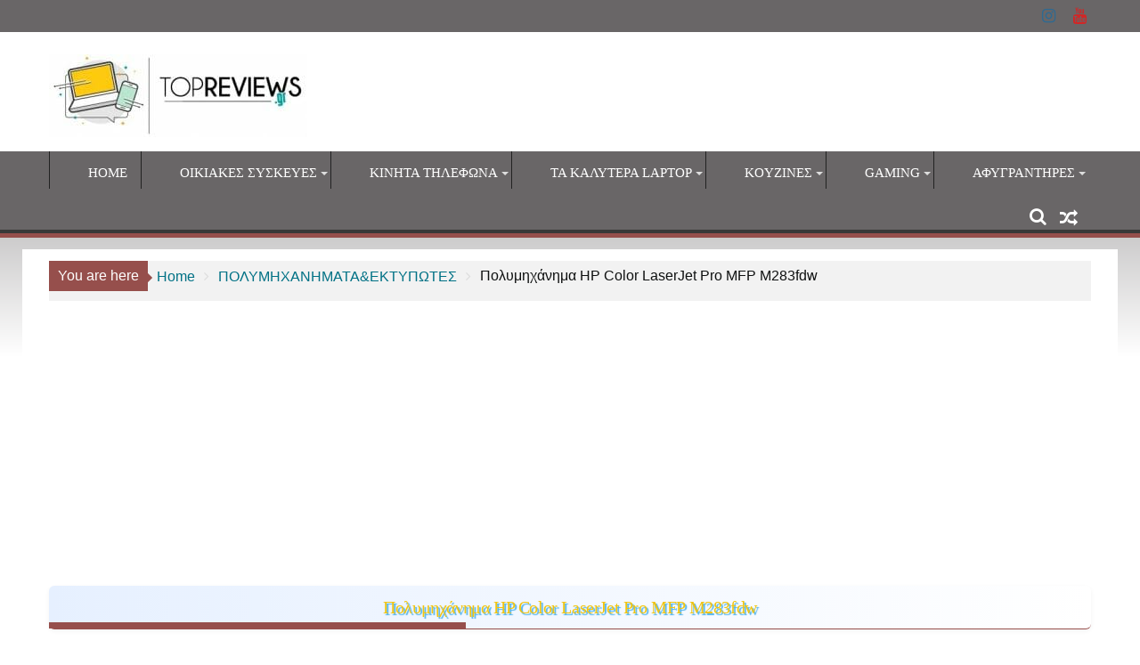

--- FILE ---
content_type: text/html; charset=utf-8
request_url: https://www.google.com/recaptcha/api2/aframe
body_size: 268
content:
<!DOCTYPE HTML><html><head><meta http-equiv="content-type" content="text/html; charset=UTF-8"></head><body><script nonce="uGsuZFXi5LFNgGNOHHdEWA">/** Anti-fraud and anti-abuse applications only. See google.com/recaptcha */ try{var clients={'sodar':'https://pagead2.googlesyndication.com/pagead/sodar?'};window.addEventListener("message",function(a){try{if(a.source===window.parent){var b=JSON.parse(a.data);var c=clients[b['id']];if(c){var d=document.createElement('img');d.src=c+b['params']+'&rc='+(localStorage.getItem("rc::a")?sessionStorage.getItem("rc::b"):"");window.document.body.appendChild(d);sessionStorage.setItem("rc::e",parseInt(sessionStorage.getItem("rc::e")||0)+1);localStorage.setItem("rc::h",'1768382171125');}}}catch(b){}});window.parent.postMessage("_grecaptcha_ready", "*");}catch(b){}</script></body></html>

--- FILE ---
content_type: text/css; charset=utf-8
request_url: https://topreviews.gr/wp-content/cache/asset-cleanup/css/head-dd8ef6177404866b1b677553e55e643d77e4cf24.css
body_size: 29321
content:
/*!/wp-content/plugins/wp-show-posts/css/wp-show-posts-min.css*/
body .wp-show-posts a{box-shadow:0 0 0 transparent}.wp-show-posts-entry-title a{text-decoration:none}a.wp-show-posts-read-more,a.wp-show-posts-read-more:visited{display:inline-block;padding:8px 15px;border:2px solid #222;color:#222;font-size:.8em;text-decoration:none}.wpsp-read-more{margin:0 0 1em;display:inline-block}a.wp-show-posts-read-more:focus,a.wp-show-posts-read-more:hover{border:2px solid transparent;color:#fff;background:#222;text-decoration:none}.wp-show-posts-image{margin-bottom:1em}.wp-show-posts-image.wpsp-image-left{float:left;margin-right:1.5em}.wp-show-posts-image.wpsp-image-right{float:right;margin-left:1.5em}.wp-show-posts-image.wpsp-image-center{display:block;text-align:center}.wp-show-posts-image img{margin:0!important;vertical-align:bottom;height:auto}.wp-show-posts-entry-header{margin:0 0 1em;padding:0}.wp-show-posts .wp-show-posts-entry-title{margin:0}.wp-show-posts-updated{display:none}.wp-show-posts-entry-content,.wp-show-posts-entry-summary{margin-bottom:1em}.wp-show-posts-entry-meta{font-size:.8em}.wp-show-posts-separator{opacity:.5}.wp-show-posts-meta a,.wp-show-posts-meta a:visited{color:rgba(0,0,0,.5)}.stack-wp-show-posts-byline,.stack-wp-show-posts-posted-on{display:block}.wp-show-posts-entry-meta-below-post{margin-bottom:1em}.wp-show-posts-columns:not(.wp-show-posts-masonry){display:flex;flex-wrap:wrap}.wp-show-posts-columns .wp-show-posts-single:not(.wp-show-posts-masonry-block){display:flex;flex-direction:row}.wp-show-posts-columns .wp-show-posts-single:not(.wp-show-posts-masonry-block) .wp-show-posts-image img{flex:0 0 auto;object-fit:scale-down}.wpsp-clear{clear:both;display:block;overflow:hidden;visibility:hidden;width:0;height:0}.wp-show-posts:not(.wp-show-posts-columns) .wp-show-posts-single:not(:last-child){margin-bottom:2em}.wpsp-load-more{margin-top:2em}.wp-show-posts-columns .wp-show-posts-inner{flex:1}.wp-show-posts-inner:after{clear:both;display:table;content:'';width:0;height:0;overflow:hidden;visibility:hidden}.wp-show-posts-single.post{margin-bottom:0}@media (min-width:768px){.wpsp-col-1,.wpsp-col-10,.wpsp-col-11,.wpsp-col-12,.wpsp-col-2,.wpsp-col-20,.wpsp-col-3,.wpsp-col-4,.wpsp-col-5,.wpsp-col-6,.wpsp-col-7,.wpsp-col-8,.wpsp-col-9{float:left}.wpsp-col-1{width:8.333333%}.wpsp-col-2{width:16.666667%}.wpsp-col-3{width:25%}.wpsp-col-4{width:33.333%}.wpsp-col-5{width:41.666667%}.wpsp-col-6{width:50%}.wpsp-col-7{width:58.333333%}.wpsp-col-8{width:66.666667%}.wpsp-col-9{width:75%}.wpsp-col-10{width:83.333333%}.wpsp-col-11{width:91.666667%}.wpsp-col-12{width:100%}.wpsp-col-20{width:20%}}@media (max-width:767px){.wp-show-posts-columns,.wp-show-posts-inner{margin-left:0!important;margin-right:0!important}.wp-show-posts-columns .wp-show-posts-single{display:block;width:100%}.wp-show-posts-image.wpsp-image-left,.wp-show-posts-image.wpsp-image-right{float:none;margin-right:0;margin-left:0}}.wp-show-posts-inner :last-child{margin-bottom:0}.screen-reader-text{clip:rect(1px,1px,1px,1px);position:absolute!important}.screen-reader-text:active,.screen-reader-text:focus,.screen-reader-text:hover{background-color:#f1f1f1;border-radius:3px;box-shadow:0 0 2px 2px rgba(0,0,0,.6);clip:auto!important;color:#21759b;display:block;font-size:14px;font-weight:700;height:auto;left:5px;line-height:normal;padding:15px 23px 14px;text-decoration:none;top:5px;width:auto;z-index:100000}.wpsp-clearfix:after{content:".";display:block;overflow:hidden;visibility:hidden;font-size:0;line-height:0;width:0;height:0}
/*!/wp-content/themes/supermagpro/assets/library/malihu-custom-scrollbar/jquery.mCustomScrollbar.min.css*/
.mCustomScrollbar{-ms-touch-action:pinch-zoom;touch-action:pinch-zoom}.mCustomScrollbar.mCS_no_scrollbar,.mCustomScrollbar.mCS_touch_action{-ms-touch-action:auto;touch-action:auto}.mCustomScrollBox{position:relative;overflow:hidden;height:100%;max-width:100%;outline:0;direction:ltr}.mCSB_container{overflow:hidden;width:auto;height:auto}.mCSB_inside>.mCSB_container{margin-right:30px}.mCSB_container.mCS_no_scrollbar_y.mCS_y_hidden{margin-right:0}.mCS-dir-rtl>.mCSB_inside>.mCSB_container{margin-right:0;margin-left:30px}.mCS-dir-rtl>.mCSB_inside>.mCSB_container.mCS_no_scrollbar_y.mCS_y_hidden{margin-left:0}.mCSB_scrollTools{position:absolute;width:16px;height:auto;left:auto;top:0;right:0;bottom:0;opacity:.75;filter:"alpha(opacity=75)";-ms-filter:"alpha(opacity=75)"}.mCSB_outside+.mCSB_scrollTools{right:-26px}.mCS-dir-rtl>.mCSB_inside>.mCSB_scrollTools,.mCS-dir-rtl>.mCSB_outside+.mCSB_scrollTools{right:auto;left:0}.mCS-dir-rtl>.mCSB_outside+.mCSB_scrollTools{left:-26px}.mCSB_scrollTools .mCSB_draggerContainer{position:absolute;top:0;left:0;bottom:0;right:0;height:auto}.mCSB_scrollTools a+.mCSB_draggerContainer{margin:20px 0}.mCSB_scrollTools .mCSB_draggerRail{width:2px;height:100%;margin:0 auto;-webkit-border-radius:16px;-moz-border-radius:16px;border-radius:16px}.mCSB_scrollTools .mCSB_dragger{cursor:pointer;width:100%;height:30px;z-index:1}.mCSB_scrollTools .mCSB_dragger .mCSB_dragger_bar{position:relative;width:4px;height:100%;margin:0 auto;-webkit-border-radius:16px;-moz-border-radius:16px;border-radius:16px;text-align:center}.mCSB_scrollTools_vertical.mCSB_scrollTools_onDrag_expand .mCSB_dragger.mCSB_dragger_onDrag_expanded .mCSB_dragger_bar,.mCSB_scrollTools_vertical.mCSB_scrollTools_onDrag_expand .mCSB_draggerContainer:hover .mCSB_dragger .mCSB_dragger_bar{width:12px}.mCSB_scrollTools_vertical.mCSB_scrollTools_onDrag_expand .mCSB_dragger.mCSB_dragger_onDrag_expanded+.mCSB_draggerRail,.mCSB_scrollTools_vertical.mCSB_scrollTools_onDrag_expand .mCSB_draggerContainer:hover .mCSB_draggerRail{width:8px}.mCSB_scrollTools .mCSB_buttonDown,.mCSB_scrollTools .mCSB_buttonUp{display:block;position:absolute;height:20px;width:100%;overflow:hidden;margin:0 auto;cursor:pointer}.mCSB_scrollTools .mCSB_buttonDown{bottom:0}.mCSB_horizontal.mCSB_inside>.mCSB_container{margin-right:0;margin-bottom:30px}.mCSB_horizontal.mCSB_outside>.mCSB_container{min-height:100%}.mCSB_horizontal>.mCSB_container.mCS_no_scrollbar_x.mCS_x_hidden{margin-bottom:0}.mCSB_scrollTools.mCSB_scrollTools_horizontal{width:auto;height:16px;top:auto;right:0;bottom:0;left:0}.mCustomScrollBox+.mCSB_scrollTools+.mCSB_scrollTools.mCSB_scrollTools_horizontal,.mCustomScrollBox+.mCSB_scrollTools.mCSB_scrollTools_horizontal{bottom:-26px}.mCSB_scrollTools.mCSB_scrollTools_horizontal a+.mCSB_draggerContainer{margin:0 20px}.mCSB_scrollTools.mCSB_scrollTools_horizontal .mCSB_draggerRail{width:100%;height:2px;margin:7px 0}.mCSB_scrollTools.mCSB_scrollTools_horizontal .mCSB_dragger{width:30px;height:100%;left:0}.mCSB_scrollTools.mCSB_scrollTools_horizontal .mCSB_dragger .mCSB_dragger_bar{width:100%;height:4px;margin:6px auto}.mCSB_scrollTools_horizontal.mCSB_scrollTools_onDrag_expand .mCSB_dragger.mCSB_dragger_onDrag_expanded .mCSB_dragger_bar,.mCSB_scrollTools_horizontal.mCSB_scrollTools_onDrag_expand .mCSB_draggerContainer:hover .mCSB_dragger .mCSB_dragger_bar{height:12px;margin:2px auto}.mCSB_scrollTools_horizontal.mCSB_scrollTools_onDrag_expand .mCSB_dragger.mCSB_dragger_onDrag_expanded+.mCSB_draggerRail,.mCSB_scrollTools_horizontal.mCSB_scrollTools_onDrag_expand .mCSB_draggerContainer:hover .mCSB_draggerRail{height:8px;margin:4px 0}.mCSB_scrollTools.mCSB_scrollTools_horizontal .mCSB_buttonLeft,.mCSB_scrollTools.mCSB_scrollTools_horizontal .mCSB_buttonRight{display:block;position:absolute;width:20px;height:100%;overflow:hidden;margin:0 auto;cursor:pointer}.mCSB_scrollTools.mCSB_scrollTools_horizontal .mCSB_buttonLeft{left:0}.mCSB_scrollTools.mCSB_scrollTools_horizontal .mCSB_buttonRight{right:0}.mCSB_container_wrapper{position:absolute;height:auto;width:auto;overflow:hidden;top:0;left:0;right:0;bottom:0;margin-right:30px;margin-bottom:30px}.mCSB_container_wrapper>.mCSB_container{padding-right:30px;padding-bottom:30px;-webkit-box-sizing:border-box;-moz-box-sizing:border-box;box-sizing:border-box}.mCSB_vertical_horizontal>.mCSB_scrollTools.mCSB_scrollTools_vertical{bottom:20px}.mCSB_vertical_horizontal>.mCSB_scrollTools.mCSB_scrollTools_horizontal{right:20px}.mCSB_container_wrapper.mCS_no_scrollbar_x.mCS_x_hidden+.mCSB_scrollTools.mCSB_scrollTools_vertical{bottom:0}.mCS-dir-rtl>.mCustomScrollBox.mCSB_vertical_horizontal.mCSB_inside>.mCSB_scrollTools.mCSB_scrollTools_horizontal,.mCSB_container_wrapper.mCS_no_scrollbar_y.mCS_y_hidden+.mCSB_scrollTools~.mCSB_scrollTools.mCSB_scrollTools_horizontal{right:0}.mCS-dir-rtl>.mCustomScrollBox.mCSB_vertical_horizontal.mCSB_inside>.mCSB_scrollTools.mCSB_scrollTools_horizontal{left:20px}.mCS-dir-rtl>.mCustomScrollBox.mCSB_vertical_horizontal.mCSB_inside>.mCSB_container_wrapper.mCS_no_scrollbar_y.mCS_y_hidden+.mCSB_scrollTools~.mCSB_scrollTools.mCSB_scrollTools_horizontal{left:0}.mCS-dir-rtl>.mCSB_inside>.mCSB_container_wrapper{margin-right:0;margin-left:30px}.mCSB_container_wrapper.mCS_no_scrollbar_y.mCS_y_hidden>.mCSB_container{padding-right:0}.mCSB_container_wrapper.mCS_no_scrollbar_x.mCS_x_hidden>.mCSB_container{padding-bottom:0}.mCustomScrollBox.mCSB_vertical_horizontal.mCSB_inside>.mCSB_container_wrapper.mCS_no_scrollbar_y.mCS_y_hidden{margin-right:0;margin-left:0}.mCustomScrollBox.mCSB_vertical_horizontal.mCSB_inside>.mCSB_container_wrapper.mCS_no_scrollbar_x.mCS_x_hidden{margin-bottom:0}.mCSB_scrollTools,.mCSB_scrollTools .mCSB_buttonDown,.mCSB_scrollTools .mCSB_buttonLeft,.mCSB_scrollTools .mCSB_buttonRight,.mCSB_scrollTools .mCSB_buttonUp,.mCSB_scrollTools .mCSB_dragger .mCSB_dragger_bar{-webkit-transition:opacity .2s ease-in-out,background-color .2s ease-in-out;-moz-transition:opacity .2s ease-in-out,background-color .2s ease-in-out;-o-transition:opacity .2s ease-in-out,background-color .2s ease-in-out;transition:opacity .2s ease-in-out,background-color .2s ease-in-out}.mCSB_scrollTools_horizontal.mCSB_scrollTools_onDrag_expand .mCSB_draggerRail,.mCSB_scrollTools_horizontal.mCSB_scrollTools_onDrag_expand .mCSB_dragger_bar,.mCSB_scrollTools_vertical.mCSB_scrollTools_onDrag_expand .mCSB_draggerRail,.mCSB_scrollTools_vertical.mCSB_scrollTools_onDrag_expand .mCSB_dragger_bar{-webkit-transition:width .2s ease-out .2s,height .2s ease-out .2s,margin-left .2s ease-out .2s,margin-right .2s ease-out .2s,margin-top .2s ease-out .2s,margin-bottom .2s ease-out .2s,opacity .2s ease-in-out,background-color .2s ease-in-out;-moz-transition:width .2s ease-out .2s,height .2s ease-out .2s,margin-left .2s ease-out .2s,margin-right .2s ease-out .2s,margin-top .2s ease-out .2s,margin-bottom .2s ease-out .2s,opacity .2s ease-in-out,background-color .2s ease-in-out;-o-transition:width .2s ease-out .2s,height .2s ease-out .2s,margin-left .2s ease-out .2s,margin-right .2s ease-out .2s,margin-top .2s ease-out .2s,margin-bottom .2s ease-out .2s,opacity .2s ease-in-out,background-color .2s ease-in-out;transition:width .2s ease-out .2s,height .2s ease-out .2s,margin-left .2s ease-out .2s,margin-right .2s ease-out .2s,margin-top .2s ease-out .2s,margin-bottom .2s ease-out .2s,opacity .2s ease-in-out,background-color .2s ease-in-out}.mCS-autoHide>.mCustomScrollBox>.mCSB_scrollTools,.mCS-autoHide>.mCustomScrollBox~.mCSB_scrollTools{opacity:0;filter:"alpha(opacity=0)";-ms-filter:"alpha(opacity=0)"}.mCS-autoHide:hover>.mCustomScrollBox>.mCSB_scrollTools,.mCS-autoHide:hover>.mCustomScrollBox~.mCSB_scrollTools,.mCustomScrollBox:hover>.mCSB_scrollTools,.mCustomScrollBox:hover~.mCSB_scrollTools,.mCustomScrollbar>.mCustomScrollBox>.mCSB_scrollTools.mCSB_scrollTools_onDrag,.mCustomScrollbar>.mCustomScrollBox~.mCSB_scrollTools.mCSB_scrollTools_onDrag{opacity:1;filter:"alpha(opacity=100)";-ms-filter:"alpha(opacity=100)"}.mCSB_scrollTools .mCSB_draggerRail{background-color:#000;background-color:rgba(0,0,0,.4);filter:"alpha(opacity=40)";-ms-filter:"alpha(opacity=40)"}.mCSB_scrollTools .mCSB_dragger .mCSB_dragger_bar{background-color:#fff;background-color:rgba(255,255,255,.75);filter:"alpha(opacity=75)";-ms-filter:"alpha(opacity=75)"}.mCSB_scrollTools .mCSB_dragger:hover .mCSB_dragger_bar{background-color:#fff;background-color:rgba(255,255,255,.85);filter:"alpha(opacity=85)";-ms-filter:"alpha(opacity=85)"}.mCSB_scrollTools .mCSB_dragger.mCSB_dragger_onDrag .mCSB_dragger_bar,.mCSB_scrollTools .mCSB_dragger:active .mCSB_dragger_bar{background-color:#fff;background-color:rgba(255,255,255,.9);filter:"alpha(opacity=90)";-ms-filter:"alpha(opacity=90)"}.mCSB_scrollTools .mCSB_buttonDown,.mCSB_scrollTools .mCSB_buttonLeft,.mCSB_scrollTools .mCSB_buttonRight,.mCSB_scrollTools .mCSB_buttonUp{background-image:url(/wp-content/themes/supermagpro/assets/library/malihu-custom-scrollbar/mCSB_buttons.png);background-repeat:no-repeat;opacity:.4;filter:"alpha(opacity=40)";-ms-filter:"alpha(opacity=40)"}.mCSB_scrollTools .mCSB_buttonUp{background-position:0 0}.mCSB_scrollTools .mCSB_buttonDown{background-position:0 -20px}.mCSB_scrollTools .mCSB_buttonLeft{background-position:0 -40px}.mCSB_scrollTools .mCSB_buttonRight{background-position:0 -56px}.mCSB_scrollTools .mCSB_buttonDown:hover,.mCSB_scrollTools .mCSB_buttonLeft:hover,.mCSB_scrollTools .mCSB_buttonRight:hover,.mCSB_scrollTools .mCSB_buttonUp:hover{opacity:.75;filter:"alpha(opacity=75)";-ms-filter:"alpha(opacity=75)"}.mCSB_scrollTools .mCSB_buttonDown:active,.mCSB_scrollTools .mCSB_buttonLeft:active,.mCSB_scrollTools .mCSB_buttonRight:active,.mCSB_scrollTools .mCSB_buttonUp:active{opacity:.9;filter:"alpha(opacity=90)";-ms-filter:"alpha(opacity=90)"}.mCS-dark.mCSB_scrollTools .mCSB_draggerRail{background-color:#000;background-color:rgba(0,0,0,.15)}.mCS-dark.mCSB_scrollTools .mCSB_dragger .mCSB_dragger_bar{background-color:#000;background-color:rgba(0,0,0,.75)}.mCS-dark.mCSB_scrollTools .mCSB_dragger:hover .mCSB_dragger_bar{background-color:rgba(0,0,0,.85)}.mCS-dark.mCSB_scrollTools .mCSB_dragger.mCSB_dragger_onDrag .mCSB_dragger_bar,.mCS-dark.mCSB_scrollTools .mCSB_dragger:active .mCSB_dragger_bar{background-color:rgba(0,0,0,.9)}.mCS-dark.mCSB_scrollTools .mCSB_buttonUp{background-position:-80px 0}.mCS-dark.mCSB_scrollTools .mCSB_buttonDown{background-position:-80px -20px}.mCS-dark.mCSB_scrollTools .mCSB_buttonLeft{background-position:-80px -40px}.mCS-dark.mCSB_scrollTools .mCSB_buttonRight{background-position:-80px -56px}.mCS-dark-2.mCSB_scrollTools .mCSB_draggerRail,.mCS-light-2.mCSB_scrollTools .mCSB_draggerRail{width:4px;background-color:#fff;background-color:rgba(255,255,255,.1);-webkit-border-radius:1px;-moz-border-radius:1px;border-radius:1px}.mCS-dark-2.mCSB_scrollTools .mCSB_dragger .mCSB_dragger_bar,.mCS-light-2.mCSB_scrollTools .mCSB_dragger .mCSB_dragger_bar{width:4px;background-color:#fff;background-color:rgba(255,255,255,.75);-webkit-border-radius:1px;-moz-border-radius:1px;border-radius:1px}.mCS-dark-2.mCSB_scrollTools_horizontal .mCSB_dragger .mCSB_dragger_bar,.mCS-dark-2.mCSB_scrollTools_horizontal .mCSB_draggerRail,.mCS-light-2.mCSB_scrollTools_horizontal .mCSB_dragger .mCSB_dragger_bar,.mCS-light-2.mCSB_scrollTools_horizontal .mCSB_draggerRail{width:100%;height:4px;margin:6px auto}.mCS-light-2.mCSB_scrollTools .mCSB_dragger:hover .mCSB_dragger_bar{background-color:#fff;background-color:rgba(255,255,255,.85)}.mCS-light-2.mCSB_scrollTools .mCSB_dragger.mCSB_dragger_onDrag .mCSB_dragger_bar,.mCS-light-2.mCSB_scrollTools .mCSB_dragger:active .mCSB_dragger_bar{background-color:#fff;background-color:rgba(255,255,255,.9)}.mCS-light-2.mCSB_scrollTools .mCSB_buttonUp{background-position:-32px 0}.mCS-light-2.mCSB_scrollTools .mCSB_buttonDown{background-position:-32px -20px}.mCS-light-2.mCSB_scrollTools .mCSB_buttonLeft{background-position:-40px -40px}.mCS-light-2.mCSB_scrollTools .mCSB_buttonRight{background-position:-40px -56px}.mCS-dark-2.mCSB_scrollTools .mCSB_draggerRail{background-color:#000;background-color:rgba(0,0,0,.1);-webkit-border-radius:1px;-moz-border-radius:1px;border-radius:1px}.mCS-dark-2.mCSB_scrollTools .mCSB_dragger .mCSB_dragger_bar{background-color:#000;background-color:rgba(0,0,0,.75);-webkit-border-radius:1px;-moz-border-radius:1px;border-radius:1px}.mCS-dark-2.mCSB_scrollTools .mCSB_dragger:hover .mCSB_dragger_bar{background-color:#000;background-color:rgba(0,0,0,.85)}.mCS-dark-2.mCSB_scrollTools .mCSB_dragger.mCSB_dragger_onDrag .mCSB_dragger_bar,.mCS-dark-2.mCSB_scrollTools .mCSB_dragger:active .mCSB_dragger_bar{background-color:#000;background-color:rgba(0,0,0,.9)}.mCS-dark-2.mCSB_scrollTools .mCSB_buttonUp{background-position:-112px 0}.mCS-dark-2.mCSB_scrollTools .mCSB_buttonDown{background-position:-112px -20px}.mCS-dark-2.mCSB_scrollTools .mCSB_buttonLeft{background-position:-120px -40px}.mCS-dark-2.mCSB_scrollTools .mCSB_buttonRight{background-position:-120px -56px}.mCS-dark-thick.mCSB_scrollTools .mCSB_draggerRail,.mCS-light-thick.mCSB_scrollTools .mCSB_draggerRail{width:4px;background-color:#fff;background-color:rgba(255,255,255,.1);-webkit-border-radius:2px;-moz-border-radius:2px;border-radius:2px}.mCS-dark-thick.mCSB_scrollTools .mCSB_dragger .mCSB_dragger_bar,.mCS-light-thick.mCSB_scrollTools .mCSB_dragger .mCSB_dragger_bar{width:6px;background-color:#fff;background-color:rgba(255,255,255,.75);-webkit-border-radius:2px;-moz-border-radius:2px;border-radius:2px}.mCS-dark-thick.mCSB_scrollTools_horizontal .mCSB_draggerRail,.mCS-light-thick.mCSB_scrollTools_horizontal .mCSB_draggerRail{width:100%;height:4px;margin:6px 0}.mCS-dark-thick.mCSB_scrollTools_horizontal .mCSB_dragger .mCSB_dragger_bar,.mCS-light-thick.mCSB_scrollTools_horizontal .mCSB_dragger .mCSB_dragger_bar{width:100%;height:6px;margin:5px auto}.mCS-light-thick.mCSB_scrollTools .mCSB_dragger:hover .mCSB_dragger_bar{background-color:#fff;background-color:rgba(255,255,255,.85)}.mCS-light-thick.mCSB_scrollTools .mCSB_dragger.mCSB_dragger_onDrag .mCSB_dragger_bar,.mCS-light-thick.mCSB_scrollTools .mCSB_dragger:active .mCSB_dragger_bar{background-color:#fff;background-color:rgba(255,255,255,.9)}.mCS-light-thick.mCSB_scrollTools .mCSB_buttonUp{background-position:-16px 0}.mCS-light-thick.mCSB_scrollTools .mCSB_buttonDown{background-position:-16px -20px}.mCS-light-thick.mCSB_scrollTools .mCSB_buttonLeft{background-position:-20px -40px}.mCS-light-thick.mCSB_scrollTools .mCSB_buttonRight{background-position:-20px -56px}.mCS-dark-thick.mCSB_scrollTools .mCSB_draggerRail{background-color:#000;background-color:rgba(0,0,0,.1);-webkit-border-radius:2px;-moz-border-radius:2px;border-radius:2px}.mCS-dark-thick.mCSB_scrollTools .mCSB_dragger .mCSB_dragger_bar{background-color:#000;background-color:rgba(0,0,0,.75);-webkit-border-radius:2px;-moz-border-radius:2px;border-radius:2px}.mCS-dark-thick.mCSB_scrollTools .mCSB_dragger:hover .mCSB_dragger_bar{background-color:#000;background-color:rgba(0,0,0,.85)}.mCS-dark-thick.mCSB_scrollTools .mCSB_dragger.mCSB_dragger_onDrag .mCSB_dragger_bar,.mCS-dark-thick.mCSB_scrollTools .mCSB_dragger:active .mCSB_dragger_bar{background-color:#000;background-color:rgba(0,0,0,.9)}.mCS-dark-thick.mCSB_scrollTools .mCSB_buttonUp{background-position:-96px 0}.mCS-dark-thick.mCSB_scrollTools .mCSB_buttonDown{background-position:-96px -20px}.mCS-dark-thick.mCSB_scrollTools .mCSB_buttonLeft{background-position:-100px -40px}.mCS-dark-thick.mCSB_scrollTools .mCSB_buttonRight{background-position:-100px -56px}.mCS-light-thin.mCSB_scrollTools .mCSB_draggerRail{background-color:#fff;background-color:rgba(255,255,255,.1)}.mCS-dark-thin.mCSB_scrollTools .mCSB_dragger .mCSB_dragger_bar,.mCS-light-thin.mCSB_scrollTools .mCSB_dragger .mCSB_dragger_bar{width:2px}.mCS-dark-thin.mCSB_scrollTools_horizontal .mCSB_draggerRail,.mCS-light-thin.mCSB_scrollTools_horizontal .mCSB_draggerRail{width:100%}.mCS-dark-thin.mCSB_scrollTools_horizontal .mCSB_dragger .mCSB_dragger_bar,.mCS-light-thin.mCSB_scrollTools_horizontal .mCSB_dragger .mCSB_dragger_bar{width:100%;height:2px;margin:7px auto}.mCS-dark-thin.mCSB_scrollTools .mCSB_draggerRail{background-color:#000;background-color:rgba(0,0,0,.15)}.mCS-dark-thin.mCSB_scrollTools .mCSB_dragger .mCSB_dragger_bar{background-color:#000;background-color:rgba(0,0,0,.75)}.mCS-dark-thin.mCSB_scrollTools .mCSB_dragger:hover .mCSB_dragger_bar{background-color:#000;background-color:rgba(0,0,0,.85)}.mCS-dark-thin.mCSB_scrollTools .mCSB_dragger.mCSB_dragger_onDrag .mCSB_dragger_bar,.mCS-dark-thin.mCSB_scrollTools .mCSB_dragger:active .mCSB_dragger_bar{background-color:#000;background-color:rgba(0,0,0,.9)}.mCS-dark-thin.mCSB_scrollTools .mCSB_buttonUp{background-position:-80px 0}.mCS-dark-thin.mCSB_scrollTools .mCSB_buttonDown{background-position:-80px -20px}.mCS-dark-thin.mCSB_scrollTools .mCSB_buttonLeft{background-position:-80px -40px}.mCS-dark-thin.mCSB_scrollTools .mCSB_buttonRight{background-position:-80px -56px}.mCS-rounded.mCSB_scrollTools .mCSB_draggerRail{background-color:#fff;background-color:rgba(255,255,255,.15)}.mCS-rounded-dark.mCSB_scrollTools .mCSB_dragger,.mCS-rounded-dots-dark.mCSB_scrollTools .mCSB_dragger,.mCS-rounded-dots.mCSB_scrollTools .mCSB_dragger,.mCS-rounded.mCSB_scrollTools .mCSB_dragger{height:14px}.mCS-rounded-dark.mCSB_scrollTools .mCSB_dragger .mCSB_dragger_bar,.mCS-rounded-dots-dark.mCSB_scrollTools .mCSB_dragger .mCSB_dragger_bar,.mCS-rounded-dots.mCSB_scrollTools .mCSB_dragger .mCSB_dragger_bar,.mCS-rounded.mCSB_scrollTools .mCSB_dragger .mCSB_dragger_bar{width:14px;margin:0 1px}.mCS-rounded-dark.mCSB_scrollTools_horizontal .mCSB_dragger,.mCS-rounded-dots-dark.mCSB_scrollTools_horizontal .mCSB_dragger,.mCS-rounded-dots.mCSB_scrollTools_horizontal .mCSB_dragger,.mCS-rounded.mCSB_scrollTools_horizontal .mCSB_dragger{width:14px}.mCS-rounded-dark.mCSB_scrollTools_horizontal .mCSB_dragger .mCSB_dragger_bar,.mCS-rounded-dots-dark.mCSB_scrollTools_horizontal .mCSB_dragger .mCSB_dragger_bar,.mCS-rounded-dots.mCSB_scrollTools_horizontal .mCSB_dragger .mCSB_dragger_bar,.mCS-rounded.mCSB_scrollTools_horizontal .mCSB_dragger .mCSB_dragger_bar{height:14px;margin:1px 0}.mCS-rounded-dark.mCSB_scrollTools_vertical.mCSB_scrollTools_onDrag_expand .mCSB_dragger.mCSB_dragger_onDrag_expanded .mCSB_dragger_bar,.mCS-rounded-dark.mCSB_scrollTools_vertical.mCSB_scrollTools_onDrag_expand .mCSB_draggerContainer:hover .mCSB_dragger .mCSB_dragger_bar,.mCS-rounded.mCSB_scrollTools_vertical.mCSB_scrollTools_onDrag_expand .mCSB_dragger.mCSB_dragger_onDrag_expanded .mCSB_dragger_bar,.mCS-rounded.mCSB_scrollTools_vertical.mCSB_scrollTools_onDrag_expand .mCSB_draggerContainer:hover .mCSB_dragger .mCSB_dragger_bar{width:16px;height:16px;margin:-1px 0}.mCS-rounded-dark.mCSB_scrollTools_vertical.mCSB_scrollTools_onDrag_expand .mCSB_dragger.mCSB_dragger_onDrag_expanded+.mCSB_draggerRail,.mCS-rounded-dark.mCSB_scrollTools_vertical.mCSB_scrollTools_onDrag_expand .mCSB_draggerContainer:hover .mCSB_draggerRail,.mCS-rounded.mCSB_scrollTools_vertical.mCSB_scrollTools_onDrag_expand .mCSB_dragger.mCSB_dragger_onDrag_expanded+.mCSB_draggerRail,.mCS-rounded.mCSB_scrollTools_vertical.mCSB_scrollTools_onDrag_expand .mCSB_draggerContainer:hover .mCSB_draggerRail{width:4px}.mCS-rounded-dark.mCSB_scrollTools_horizontal.mCSB_scrollTools_onDrag_expand .mCSB_dragger.mCSB_dragger_onDrag_expanded .mCSB_dragger_bar,.mCS-rounded-dark.mCSB_scrollTools_horizontal.mCSB_scrollTools_onDrag_expand .mCSB_draggerContainer:hover .mCSB_dragger .mCSB_dragger_bar,.mCS-rounded.mCSB_scrollTools_horizontal.mCSB_scrollTools_onDrag_expand .mCSB_dragger.mCSB_dragger_onDrag_expanded .mCSB_dragger_bar,.mCS-rounded.mCSB_scrollTools_horizontal.mCSB_scrollTools_onDrag_expand .mCSB_draggerContainer:hover .mCSB_dragger .mCSB_dragger_bar{height:16px;width:16px;margin:0 -1px}.mCS-rounded-dark.mCSB_scrollTools_horizontal.mCSB_scrollTools_onDrag_expand .mCSB_dragger.mCSB_dragger_onDrag_expanded+.mCSB_draggerRail,.mCS-rounded-dark.mCSB_scrollTools_horizontal.mCSB_scrollTools_onDrag_expand .mCSB_draggerContainer:hover .mCSB_draggerRail,.mCS-rounded.mCSB_scrollTools_horizontal.mCSB_scrollTools_onDrag_expand .mCSB_dragger.mCSB_dragger_onDrag_expanded+.mCSB_draggerRail,.mCS-rounded.mCSB_scrollTools_horizontal.mCSB_scrollTools_onDrag_expand .mCSB_draggerContainer:hover .mCSB_draggerRail{height:4px;margin:6px 0}.mCS-rounded.mCSB_scrollTools .mCSB_buttonUp{background-position:0 -72px}.mCS-rounded.mCSB_scrollTools .mCSB_buttonDown{background-position:0 -92px}.mCS-rounded.mCSB_scrollTools .mCSB_buttonLeft{background-position:0 -112px}.mCS-rounded.mCSB_scrollTools .mCSB_buttonRight{background-position:0 -128px}.mCS-rounded-dark.mCSB_scrollTools .mCSB_dragger .mCSB_dragger_bar,.mCS-rounded-dots-dark.mCSB_scrollTools .mCSB_dragger .mCSB_dragger_bar{background-color:#000;background-color:rgba(0,0,0,.75)}.mCS-rounded-dark.mCSB_scrollTools .mCSB_draggerRail{background-color:#000;background-color:rgba(0,0,0,.15)}.mCS-rounded-dark.mCSB_scrollTools .mCSB_dragger:hover .mCSB_dragger_bar,.mCS-rounded-dots-dark.mCSB_scrollTools .mCSB_dragger:hover .mCSB_dragger_bar{background-color:#000;background-color:rgba(0,0,0,.85)}.mCS-rounded-dark.mCSB_scrollTools .mCSB_dragger.mCSB_dragger_onDrag .mCSB_dragger_bar,.mCS-rounded-dark.mCSB_scrollTools .mCSB_dragger:active .mCSB_dragger_bar,.mCS-rounded-dots-dark.mCSB_scrollTools .mCSB_dragger.mCSB_dragger_onDrag .mCSB_dragger_bar,.mCS-rounded-dots-dark.mCSB_scrollTools .mCSB_dragger:active .mCSB_dragger_bar{background-color:#000;background-color:rgba(0,0,0,.9)}.mCS-rounded-dark.mCSB_scrollTools .mCSB_buttonUp{background-position:-80px -72px}.mCS-rounded-dark.mCSB_scrollTools .mCSB_buttonDown{background-position:-80px -92px}.mCS-rounded-dark.mCSB_scrollTools .mCSB_buttonLeft{background-position:-80px -112px}.mCS-rounded-dark.mCSB_scrollTools .mCSB_buttonRight{background-position:-80px -128px}.mCS-rounded-dots-dark.mCSB_scrollTools_vertical .mCSB_draggerRail,.mCS-rounded-dots.mCSB_scrollTools_vertical .mCSB_draggerRail{width:4px}.mCS-rounded-dots-dark.mCSB_scrollTools .mCSB_draggerRail,.mCS-rounded-dots-dark.mCSB_scrollTools_horizontal .mCSB_draggerRail,.mCS-rounded-dots.mCSB_scrollTools .mCSB_draggerRail,.mCS-rounded-dots.mCSB_scrollTools_horizontal .mCSB_draggerRail{background-color:transparent;background-position:center}.mCS-rounded-dots-dark.mCSB_scrollTools .mCSB_draggerRail,.mCS-rounded-dots.mCSB_scrollTools .mCSB_draggerRail{background-image:url([data-uri]);background-repeat:repeat-y;opacity:.3;filter:"alpha(opacity=30)";-ms-filter:"alpha(opacity=30)"}.mCS-rounded-dots-dark.mCSB_scrollTools_horizontal .mCSB_draggerRail,.mCS-rounded-dots.mCSB_scrollTools_horizontal .mCSB_draggerRail{height:4px;margin:6px 0;background-repeat:repeat-x}.mCS-rounded-dots.mCSB_scrollTools .mCSB_buttonUp{background-position:-16px -72px}.mCS-rounded-dots.mCSB_scrollTools .mCSB_buttonDown{background-position:-16px -92px}.mCS-rounded-dots.mCSB_scrollTools .mCSB_buttonLeft{background-position:-20px -112px}.mCS-rounded-dots.mCSB_scrollTools .mCSB_buttonRight{background-position:-20px -128px}.mCS-rounded-dots-dark.mCSB_scrollTools .mCSB_draggerRail{background-image:url([data-uri])}.mCS-rounded-dots-dark.mCSB_scrollTools .mCSB_buttonUp{background-position:-96px -72px}.mCS-rounded-dots-dark.mCSB_scrollTools .mCSB_buttonDown{background-position:-96px -92px}.mCS-rounded-dots-dark.mCSB_scrollTools .mCSB_buttonLeft{background-position:-100px -112px}.mCS-rounded-dots-dark.mCSB_scrollTools .mCSB_buttonRight{background-position:-100px -128px}.mCS-3d-dark.mCSB_scrollTools .mCSB_dragger .mCSB_dragger_bar,.mCS-3d-thick-dark.mCSB_scrollTools .mCSB_dragger .mCSB_dragger_bar,.mCS-3d-thick.mCSB_scrollTools .mCSB_dragger .mCSB_dragger_bar,.mCS-3d.mCSB_scrollTools .mCSB_dragger .mCSB_dragger_bar{background-repeat:repeat-y;background-image:-moz-linear-gradient(left,rgba(255,255,255,.5) 0,rgba(255,255,255,0) 100%);background-image:-webkit-gradient(linear,left top,right top,color-stop(0,rgba(255,255,255,.5)),color-stop(100%,rgba(255,255,255,0)));background-image:-webkit-linear-gradient(left,rgba(255,255,255,.5) 0,rgba(255,255,255,0) 100%);background-image:-o-linear-gradient(left,rgba(255,255,255,.5) 0,rgba(255,255,255,0) 100%);background-image:-ms-linear-gradient(left,rgba(255,255,255,.5) 0,rgba(255,255,255,0) 100%);background-image:linear-gradient(to right,rgba(255,255,255,.5) 0,rgba(255,255,255,0) 100%)}.mCS-3d-dark.mCSB_scrollTools_horizontal .mCSB_dragger .mCSB_dragger_bar,.mCS-3d-thick-dark.mCSB_scrollTools_horizontal .mCSB_dragger .mCSB_dragger_bar,.mCS-3d-thick.mCSB_scrollTools_horizontal .mCSB_dragger .mCSB_dragger_bar,.mCS-3d.mCSB_scrollTools_horizontal .mCSB_dragger .mCSB_dragger_bar{background-repeat:repeat-x;background-image:-moz-linear-gradient(top,rgba(255,255,255,.5) 0,rgba(255,255,255,0) 100%);background-image:-webkit-gradient(linear,left top,left bottom,color-stop(0,rgba(255,255,255,.5)),color-stop(100%,rgba(255,255,255,0)));background-image:-webkit-linear-gradient(top,rgba(255,255,255,.5) 0,rgba(255,255,255,0) 100%);background-image:-o-linear-gradient(top,rgba(255,255,255,.5) 0,rgba(255,255,255,0) 100%);background-image:-ms-linear-gradient(top,rgba(255,255,255,.5) 0,rgba(255,255,255,0) 100%);background-image:linear-gradient(to bottom,rgba(255,255,255,.5) 0,rgba(255,255,255,0) 100%)}.mCS-3d-dark.mCSB_scrollTools_vertical .mCSB_dragger,.mCS-3d.mCSB_scrollTools_vertical .mCSB_dragger{height:70px}.mCS-3d-dark.mCSB_scrollTools_horizontal .mCSB_dragger,.mCS-3d.mCSB_scrollTools_horizontal .mCSB_dragger{width:70px}.mCS-3d-dark.mCSB_scrollTools,.mCS-3d.mCSB_scrollTools{opacity:1;filter:"alpha(opacity=30)";-ms-filter:"alpha(opacity=30)"}.mCS-3d-dark.mCSB_scrollTools .mCSB_dragger .mCSB_dragger_bar,.mCS-3d-dark.mCSB_scrollTools .mCSB_draggerRail,.mCS-3d.mCSB_scrollTools .mCSB_dragger .mCSB_dragger_bar,.mCS-3d.mCSB_scrollTools .mCSB_draggerRail{-webkit-border-radius:16px;-moz-border-radius:16px;border-radius:16px}.mCS-3d-dark.mCSB_scrollTools .mCSB_draggerRail,.mCS-3d.mCSB_scrollTools .mCSB_draggerRail{width:8px;background-color:#000;background-color:rgba(0,0,0,.2);box-shadow:inset 1px 0 1px rgba(0,0,0,.5),inset -1px 0 1px rgba(255,255,255,.2)}.mCS-3d-dark.mCSB_scrollTools .mCSB_dragger .mCSB_dragger_bar,.mCS-3d-dark.mCSB_scrollTools .mCSB_dragger.mCSB_dragger_onDrag .mCSB_dragger_bar,.mCS-3d-dark.mCSB_scrollTools .mCSB_dragger:active .mCSB_dragger_bar,.mCS-3d-dark.mCSB_scrollTools .mCSB_dragger:hover .mCSB_dragger_bar,.mCS-3d.mCSB_scrollTools .mCSB_dragger .mCSB_dragger_bar,.mCS-3d.mCSB_scrollTools .mCSB_dragger.mCSB_dragger_onDrag .mCSB_dragger_bar,.mCS-3d.mCSB_scrollTools .mCSB_dragger:active .mCSB_dragger_bar,.mCS-3d.mCSB_scrollTools .mCSB_dragger:hover .mCSB_dragger_bar{background-color:#555}.mCS-3d-dark.mCSB_scrollTools .mCSB_dragger .mCSB_dragger_bar,.mCS-3d.mCSB_scrollTools .mCSB_dragger .mCSB_dragger_bar{width:8px}.mCS-3d-dark.mCSB_scrollTools_horizontal .mCSB_draggerRail,.mCS-3d.mCSB_scrollTools_horizontal .mCSB_draggerRail{width:100%;height:8px;margin:4px 0;box-shadow:inset 0 1px 1px rgba(0,0,0,.5),inset 0 -1px 1px rgba(255,255,255,.2)}.mCS-3d-dark.mCSB_scrollTools_horizontal .mCSB_dragger .mCSB_dragger_bar,.mCS-3d.mCSB_scrollTools_horizontal .mCSB_dragger .mCSB_dragger_bar{width:100%;height:8px;margin:4px auto}.mCS-3d.mCSB_scrollTools .mCSB_buttonUp{background-position:-32px -72px}.mCS-3d.mCSB_scrollTools .mCSB_buttonDown{background-position:-32px -92px}.mCS-3d.mCSB_scrollTools .mCSB_buttonLeft{background-position:-40px -112px}.mCS-3d.mCSB_scrollTools .mCSB_buttonRight{background-position:-40px -128px}.mCS-3d-dark.mCSB_scrollTools .mCSB_draggerRail{background-color:#000;background-color:rgba(0,0,0,.1);box-shadow:inset 1px 0 1px rgba(0,0,0,.1)}.mCS-3d-dark.mCSB_scrollTools_horizontal .mCSB_draggerRail{box-shadow:inset 0 1px 1px rgba(0,0,0,.1)}.mCS-3d-dark.mCSB_scrollTools .mCSB_buttonUp{background-position:-112px -72px}.mCS-3d-dark.mCSB_scrollTools .mCSB_buttonDown{background-position:-112px -92px}.mCS-3d-dark.mCSB_scrollTools .mCSB_buttonLeft{background-position:-120px -112px}.mCS-3d-dark.mCSB_scrollTools .mCSB_buttonRight{background-position:-120px -128px}.mCS-3d-thick-dark.mCSB_scrollTools,.mCS-3d-thick.mCSB_scrollTools{opacity:1;filter:"alpha(opacity=30)";-ms-filter:"alpha(opacity=30)"}.mCS-3d-thick-dark.mCSB_scrollTools,.mCS-3d-thick-dark.mCSB_scrollTools .mCSB_draggerContainer,.mCS-3d-thick.mCSB_scrollTools,.mCS-3d-thick.mCSB_scrollTools .mCSB_draggerContainer{-webkit-border-radius:7px;-moz-border-radius:7px;border-radius:7px}.mCSB_inside+.mCS-3d-thick-dark.mCSB_scrollTools_vertical,.mCSB_inside+.mCS-3d-thick.mCSB_scrollTools_vertical{right:1px}.mCS-3d-thick-dark.mCSB_scrollTools_vertical,.mCS-3d-thick.mCSB_scrollTools_vertical{box-shadow:inset 1px 0 1px rgba(0,0,0,.1),inset 0 0 14px rgba(0,0,0,.5)}.mCS-3d-thick-dark.mCSB_scrollTools_horizontal,.mCS-3d-thick.mCSB_scrollTools_horizontal{bottom:1px;box-shadow:inset 0 1px 1px rgba(0,0,0,.1),inset 0 0 14px rgba(0,0,0,.5)}.mCS-3d-thick-dark.mCSB_scrollTools .mCSB_dragger .mCSB_dragger_bar,.mCS-3d-thick.mCSB_scrollTools .mCSB_dragger .mCSB_dragger_bar{-webkit-border-radius:5px;-moz-border-radius:5px;border-radius:5px;box-shadow:inset 1px 0 0 rgba(255,255,255,.4);width:12px;margin:2px;position:absolute;height:auto;top:0;bottom:0;left:0;right:0}.mCS-3d-thick-dark.mCSB_scrollTools_horizontal .mCSB_dragger .mCSB_dragger_bar,.mCS-3d-thick.mCSB_scrollTools_horizontal .mCSB_dragger .mCSB_dragger_bar{box-shadow:inset 0 1px 0 rgba(255,255,255,.4);height:12px;width:auto}.mCS-3d-thick.mCSB_scrollTools .mCSB_dragger .mCSB_dragger_bar,.mCS-3d-thick.mCSB_scrollTools .mCSB_dragger.mCSB_dragger_onDrag .mCSB_dragger_bar,.mCS-3d-thick.mCSB_scrollTools .mCSB_dragger:active .mCSB_dragger_bar,.mCS-3d-thick.mCSB_scrollTools .mCSB_dragger:hover .mCSB_dragger_bar{background-color:#555}.mCS-3d-thick.mCSB_scrollTools .mCSB_draggerContainer{background-color:#000;background-color:rgba(0,0,0,.05);box-shadow:inset 1px 1px 16px rgba(0,0,0,.1)}.mCS-3d-thick.mCSB_scrollTools .mCSB_draggerRail{background-color:transparent}.mCS-3d-thick.mCSB_scrollTools .mCSB_buttonUp{background-position:-32px -72px}.mCS-3d-thick.mCSB_scrollTools .mCSB_buttonDown{background-position:-32px -92px}.mCS-3d-thick.mCSB_scrollTools .mCSB_buttonLeft{background-position:-40px -112px}.mCS-3d-thick.mCSB_scrollTools .mCSB_buttonRight{background-position:-40px -128px}.mCS-3d-thick-dark.mCSB_scrollTools{box-shadow:inset 0 0 14px rgba(0,0,0,.2)}.mCS-3d-thick-dark.mCSB_scrollTools_horizontal{box-shadow:inset 0 1px 1px rgba(0,0,0,.1),inset 0 0 14px rgba(0,0,0,.2)}.mCS-3d-thick-dark.mCSB_scrollTools .mCSB_dragger .mCSB_dragger_bar{box-shadow:inset 1px 0 0 rgba(255,255,255,.4),inset -1px 0 0 rgba(0,0,0,.2)}.mCS-3d-thick-dark.mCSB_scrollTools_horizontal .mCSB_dragger .mCSB_dragger_bar{box-shadow:inset 0 1px 0 rgba(255,255,255,.4),inset 0 -1px 0 rgba(0,0,0,.2)}.mCS-3d-thick-dark.mCSB_scrollTools .mCSB_dragger .mCSB_dragger_bar,.mCS-3d-thick-dark.mCSB_scrollTools .mCSB_dragger.mCSB_dragger_onDrag .mCSB_dragger_bar,.mCS-3d-thick-dark.mCSB_scrollTools .mCSB_dragger:active .mCSB_dragger_bar,.mCS-3d-thick-dark.mCSB_scrollTools .mCSB_dragger:hover .mCSB_dragger_bar{background-color:#777}.mCS-3d-thick-dark.mCSB_scrollTools .mCSB_draggerContainer{background-color:#fff;background-color:rgba(0,0,0,.05);box-shadow:inset 1px 1px 16px rgba(0,0,0,.1)}.mCS-3d-thick-dark.mCSB_scrollTools .mCSB_draggerRail,.mCS-minimal-dark.mCSB_scrollTools .mCSB_draggerRail,.mCS-minimal.mCSB_scrollTools .mCSB_draggerRail{background-color:transparent}.mCS-3d-thick-dark.mCSB_scrollTools .mCSB_buttonUp{background-position:-112px -72px}.mCS-3d-thick-dark.mCSB_scrollTools .mCSB_buttonDown{background-position:-112px -92px}.mCS-3d-thick-dark.mCSB_scrollTools .mCSB_buttonLeft{background-position:-120px -112px}.mCS-3d-thick-dark.mCSB_scrollTools .mCSB_buttonRight{background-position:-120px -128px}.mCSB_outside+.mCS-minimal-dark.mCSB_scrollTools_vertical,.mCSB_outside+.mCS-minimal.mCSB_scrollTools_vertical{right:0;margin:12px 0}.mCustomScrollBox.mCS-minimal+.mCSB_scrollTools+.mCSB_scrollTools.mCSB_scrollTools_horizontal,.mCustomScrollBox.mCS-minimal+.mCSB_scrollTools.mCSB_scrollTools_horizontal,.mCustomScrollBox.mCS-minimal-dark+.mCSB_scrollTools+.mCSB_scrollTools.mCSB_scrollTools_horizontal,.mCustomScrollBox.mCS-minimal-dark+.mCSB_scrollTools.mCSB_scrollTools_horizontal{bottom:0;margin:0 12px}.mCS-dir-rtl>.mCSB_outside+.mCS-minimal-dark.mCSB_scrollTools_vertical,.mCS-dir-rtl>.mCSB_outside+.mCS-minimal.mCSB_scrollTools_vertical{left:0;right:auto}.mCS-minimal-dark.mCSB_scrollTools_vertical .mCSB_dragger,.mCS-minimal.mCSB_scrollTools_vertical .mCSB_dragger{height:50px}.mCS-minimal-dark.mCSB_scrollTools_horizontal .mCSB_dragger,.mCS-minimal.mCSB_scrollTools_horizontal .mCSB_dragger{width:50px}.mCS-minimal.mCSB_scrollTools .mCSB_dragger .mCSB_dragger_bar{background-color:#fff;background-color:rgba(255,255,255,.2);filter:"alpha(opacity=20)";-ms-filter:"alpha(opacity=20)"}.mCS-minimal.mCSB_scrollTools .mCSB_dragger.mCSB_dragger_onDrag .mCSB_dragger_bar,.mCS-minimal.mCSB_scrollTools .mCSB_dragger:active .mCSB_dragger_bar{background-color:#fff;background-color:rgba(255,255,255,.5);filter:"alpha(opacity=50)";-ms-filter:"alpha(opacity=50)"}.mCS-minimal-dark.mCSB_scrollTools .mCSB_dragger .mCSB_dragger_bar{background-color:#000;background-color:rgba(0,0,0,.2);filter:"alpha(opacity=20)";-ms-filter:"alpha(opacity=20)"}.mCS-minimal-dark.mCSB_scrollTools .mCSB_dragger.mCSB_dragger_onDrag .mCSB_dragger_bar,.mCS-minimal-dark.mCSB_scrollTools .mCSB_dragger:active .mCSB_dragger_bar{background-color:#000;background-color:rgba(0,0,0,.5);filter:"alpha(opacity=50)";-ms-filter:"alpha(opacity=50)"}.mCS-dark-3.mCSB_scrollTools .mCSB_draggerRail,.mCS-light-3.mCSB_scrollTools .mCSB_draggerRail{width:6px;background-color:#000;background-color:rgba(0,0,0,.2)}.mCS-dark-3.mCSB_scrollTools .mCSB_dragger .mCSB_dragger_bar,.mCS-light-3.mCSB_scrollTools .mCSB_dragger .mCSB_dragger_bar{width:6px}.mCS-dark-3.mCSB_scrollTools_horizontal .mCSB_dragger .mCSB_dragger_bar,.mCS-dark-3.mCSB_scrollTools_horizontal .mCSB_draggerRail,.mCS-light-3.mCSB_scrollTools_horizontal .mCSB_dragger .mCSB_dragger_bar,.mCS-light-3.mCSB_scrollTools_horizontal .mCSB_draggerRail{width:100%;height:6px;margin:5px 0}.mCS-dark-3.mCSB_scrollTools_vertical.mCSB_scrollTools_onDrag_expand .mCSB_dragger.mCSB_dragger_onDrag_expanded+.mCSB_draggerRail,.mCS-dark-3.mCSB_scrollTools_vertical.mCSB_scrollTools_onDrag_expand .mCSB_draggerContainer:hover .mCSB_draggerRail,.mCS-light-3.mCSB_scrollTools_vertical.mCSB_scrollTools_onDrag_expand .mCSB_dragger.mCSB_dragger_onDrag_expanded+.mCSB_draggerRail,.mCS-light-3.mCSB_scrollTools_vertical.mCSB_scrollTools_onDrag_expand .mCSB_draggerContainer:hover .mCSB_draggerRail{width:12px}.mCS-dark-3.mCSB_scrollTools_horizontal.mCSB_scrollTools_onDrag_expand .mCSB_dragger.mCSB_dragger_onDrag_expanded+.mCSB_draggerRail,.mCS-dark-3.mCSB_scrollTools_horizontal.mCSB_scrollTools_onDrag_expand .mCSB_draggerContainer:hover .mCSB_draggerRail,.mCS-light-3.mCSB_scrollTools_horizontal.mCSB_scrollTools_onDrag_expand .mCSB_dragger.mCSB_dragger_onDrag_expanded+.mCSB_draggerRail,.mCS-light-3.mCSB_scrollTools_horizontal.mCSB_scrollTools_onDrag_expand .mCSB_draggerContainer:hover .mCSB_draggerRail{height:12px;margin:2px 0}.mCS-light-3.mCSB_scrollTools .mCSB_buttonUp{background-position:-32px -72px}.mCS-light-3.mCSB_scrollTools .mCSB_buttonDown{background-position:-32px -92px}.mCS-light-3.mCSB_scrollTools .mCSB_buttonLeft{background-position:-40px -112px}.mCS-light-3.mCSB_scrollTools .mCSB_buttonRight{background-position:-40px -128px}.mCS-dark-3.mCSB_scrollTools .mCSB_dragger .mCSB_dragger_bar{background-color:#000;background-color:rgba(0,0,0,.75)}.mCS-dark-3.mCSB_scrollTools .mCSB_dragger:hover .mCSB_dragger_bar{background-color:#000;background-color:rgba(0,0,0,.85)}.mCS-dark-3.mCSB_scrollTools .mCSB_dragger.mCSB_dragger_onDrag .mCSB_dragger_bar,.mCS-dark-3.mCSB_scrollTools .mCSB_dragger:active .mCSB_dragger_bar{background-color:#000;background-color:rgba(0,0,0,.9)}.mCS-dark-3.mCSB_scrollTools .mCSB_draggerRail{background-color:#000;background-color:rgba(0,0,0,.1)}.mCS-dark-3.mCSB_scrollTools .mCSB_buttonUp{background-position:-112px -72px}.mCS-dark-3.mCSB_scrollTools .mCSB_buttonDown{background-position:-112px -92px}.mCS-dark-3.mCSB_scrollTools .mCSB_buttonLeft{background-position:-120px -112px}.mCS-dark-3.mCSB_scrollTools .mCSB_buttonRight{background-position:-120px -128px}.mCS-inset-2-dark.mCSB_scrollTools .mCSB_draggerRail,.mCS-inset-2.mCSB_scrollTools .mCSB_draggerRail,.mCS-inset-3-dark.mCSB_scrollTools .mCSB_draggerRail,.mCS-inset-3.mCSB_scrollTools .mCSB_draggerRail,.mCS-inset-dark.mCSB_scrollTools .mCSB_draggerRail,.mCS-inset.mCSB_scrollTools .mCSB_draggerRail{width:12px;background-color:#000;background-color:rgba(0,0,0,.2)}.mCS-inset-2-dark.mCSB_scrollTools .mCSB_dragger .mCSB_dragger_bar,.mCS-inset-2.mCSB_scrollTools .mCSB_dragger .mCSB_dragger_bar,.mCS-inset-3-dark.mCSB_scrollTools .mCSB_dragger .mCSB_dragger_bar,.mCS-inset-3.mCSB_scrollTools .mCSB_dragger .mCSB_dragger_bar,.mCS-inset-dark.mCSB_scrollTools .mCSB_dragger .mCSB_dragger_bar,.mCS-inset.mCSB_scrollTools .mCSB_dragger .mCSB_dragger_bar{width:6px;margin:3px 5px;position:absolute;height:auto;top:0;bottom:0;left:0;right:0}.mCS-inset-2-dark.mCSB_scrollTools_horizontal .mCSB_dragger .mCSB_dragger_bar,.mCS-inset-2.mCSB_scrollTools_horizontal .mCSB_dragger .mCSB_dragger_bar,.mCS-inset-3-dark.mCSB_scrollTools_horizontal .mCSB_dragger .mCSB_dragger_bar,.mCS-inset-3.mCSB_scrollTools_horizontal .mCSB_dragger .mCSB_dragger_bar,.mCS-inset-dark.mCSB_scrollTools_horizontal .mCSB_dragger .mCSB_dragger_bar,.mCS-inset.mCSB_scrollTools_horizontal .mCSB_dragger .mCSB_dragger_bar{height:6px;margin:5px 3px;position:absolute;width:auto;top:0;bottom:0;left:0;right:0}.mCS-inset-2-dark.mCSB_scrollTools_horizontal .mCSB_draggerRail,.mCS-inset-2.mCSB_scrollTools_horizontal .mCSB_draggerRail,.mCS-inset-3-dark.mCSB_scrollTools_horizontal .mCSB_draggerRail,.mCS-inset-3.mCSB_scrollTools_horizontal .mCSB_draggerRail,.mCS-inset-dark.mCSB_scrollTools_horizontal .mCSB_draggerRail,.mCS-inset.mCSB_scrollTools_horizontal .mCSB_draggerRail{width:100%;height:12px;margin:2px 0}.mCS-inset-2.mCSB_scrollTools .mCSB_buttonUp,.mCS-inset-3.mCSB_scrollTools .mCSB_buttonUp,.mCS-inset.mCSB_scrollTools .mCSB_buttonUp{background-position:-32px -72px}.mCS-inset-2.mCSB_scrollTools .mCSB_buttonDown,.mCS-inset-3.mCSB_scrollTools .mCSB_buttonDown,.mCS-inset.mCSB_scrollTools .mCSB_buttonDown{background-position:-32px -92px}.mCS-inset-2.mCSB_scrollTools .mCSB_buttonLeft,.mCS-inset-3.mCSB_scrollTools .mCSB_buttonLeft,.mCS-inset.mCSB_scrollTools .mCSB_buttonLeft{background-position:-40px -112px}.mCS-inset-2.mCSB_scrollTools .mCSB_buttonRight,.mCS-inset-3.mCSB_scrollTools .mCSB_buttonRight,.mCS-inset.mCSB_scrollTools .mCSB_buttonRight{background-position:-40px -128px}.mCS-inset-2-dark.mCSB_scrollTools .mCSB_dragger .mCSB_dragger_bar,.mCS-inset-3-dark.mCSB_scrollTools .mCSB_dragger .mCSB_dragger_bar,.mCS-inset-dark.mCSB_scrollTools .mCSB_dragger .mCSB_dragger_bar{background-color:#000;background-color:rgba(0,0,0,.75)}.mCS-inset-2-dark.mCSB_scrollTools .mCSB_dragger:hover .mCSB_dragger_bar,.mCS-inset-3-dark.mCSB_scrollTools .mCSB_dragger:hover .mCSB_dragger_bar,.mCS-inset-dark.mCSB_scrollTools .mCSB_dragger:hover .mCSB_dragger_bar{background-color:#000;background-color:rgba(0,0,0,.85)}.mCS-inset-2-dark.mCSB_scrollTools .mCSB_dragger.mCSB_dragger_onDrag .mCSB_dragger_bar,.mCS-inset-2-dark.mCSB_scrollTools .mCSB_dragger:active .mCSB_dragger_bar,.mCS-inset-3-dark.mCSB_scrollTools .mCSB_dragger.mCSB_dragger_onDrag .mCSB_dragger_bar,.mCS-inset-3-dark.mCSB_scrollTools .mCSB_dragger:active .mCSB_dragger_bar,.mCS-inset-dark.mCSB_scrollTools .mCSB_dragger.mCSB_dragger_onDrag .mCSB_dragger_bar,.mCS-inset-dark.mCSB_scrollTools .mCSB_dragger:active .mCSB_dragger_bar{background-color:#000;background-color:rgba(0,0,0,.9)}.mCS-inset-2-dark.mCSB_scrollTools .mCSB_draggerRail,.mCS-inset-3-dark.mCSB_scrollTools .mCSB_draggerRail,.mCS-inset-dark.mCSB_scrollTools .mCSB_draggerRail{background-color:#000;background-color:rgba(0,0,0,.1)}.mCS-inset-2-dark.mCSB_scrollTools .mCSB_buttonUp,.mCS-inset-3-dark.mCSB_scrollTools .mCSB_buttonUp,.mCS-inset-dark.mCSB_scrollTools .mCSB_buttonUp{background-position:-112px -72px}.mCS-inset-2-dark.mCSB_scrollTools .mCSB_buttonDown,.mCS-inset-3-dark.mCSB_scrollTools .mCSB_buttonDown,.mCS-inset-dark.mCSB_scrollTools .mCSB_buttonDown{background-position:-112px -92px}.mCS-inset-2-dark.mCSB_scrollTools .mCSB_buttonLeft,.mCS-inset-3-dark.mCSB_scrollTools .mCSB_buttonLeft,.mCS-inset-dark.mCSB_scrollTools .mCSB_buttonLeft{background-position:-120px -112px}.mCS-inset-2-dark.mCSB_scrollTools .mCSB_buttonRight,.mCS-inset-3-dark.mCSB_scrollTools .mCSB_buttonRight,.mCS-inset-dark.mCSB_scrollTools .mCSB_buttonRight{background-position:-120px -128px}.mCS-inset-2-dark.mCSB_scrollTools .mCSB_draggerRail,.mCS-inset-2.mCSB_scrollTools .mCSB_draggerRail{background-color:transparent;border-width:1px;border-style:solid;border-color:#fff;border-color:rgba(255,255,255,.2);-webkit-box-sizing:border-box;-moz-box-sizing:border-box;box-sizing:border-box}.mCS-inset-2-dark.mCSB_scrollTools .mCSB_draggerRail{border-color:#000;border-color:rgba(0,0,0,.2)}.mCS-inset-3.mCSB_scrollTools .mCSB_draggerRail{background-color:#fff;background-color:rgba(255,255,255,.6)}.mCS-inset-3-dark.mCSB_scrollTools .mCSB_draggerRail{background-color:#000;background-color:rgba(0,0,0,.6)}.mCS-inset-3.mCSB_scrollTools .mCSB_dragger .mCSB_dragger_bar{background-color:#000;background-color:rgba(0,0,0,.75)}.mCS-inset-3.mCSB_scrollTools .mCSB_dragger:hover .mCSB_dragger_bar{background-color:#000;background-color:rgba(0,0,0,.85)}.mCS-inset-3.mCSB_scrollTools .mCSB_dragger.mCSB_dragger_onDrag .mCSB_dragger_bar,.mCS-inset-3.mCSB_scrollTools .mCSB_dragger:active .mCSB_dragger_bar{background-color:#000;background-color:rgba(0,0,0,.9)}.mCS-inset-3-dark.mCSB_scrollTools .mCSB_dragger .mCSB_dragger_bar{background-color:#fff;background-color:rgba(255,255,255,.75)}.mCS-inset-3-dark.mCSB_scrollTools .mCSB_dragger:hover .mCSB_dragger_bar{background-color:#fff;background-color:rgba(255,255,255,.85)}.mCS-inset-3-dark.mCSB_scrollTools .mCSB_dragger.mCSB_dragger_onDrag .mCSB_dragger_bar,.mCS-inset-3-dark.mCSB_scrollTools .mCSB_dragger:active .mCSB_dragger_bar{background-color:#fff;background-color:rgba(255,255,255,.9)}
/*!/wp-content/themes/supermagpro/assets/library/Font-Awesome/css/font-awesome.min.css*/
/*!
 *  Font Awesome 4.7.0 by @davegandy - http://fontawesome.io - @fontawesome
 *  License - http://fontawesome.io/license (Font: SIL OFL 1.1, CSS: MIT License)
 */@font-face{font-family:'FontAwesome';src:url('/wp-content/themes/supermagpro/assets/library/Font-Awesome/css/../fonts/fontawesome-webfont.eot?v=4.7.0');src:url('/wp-content/themes/supermagpro/assets/library/Font-Awesome/css/../fonts/fontawesome-webfont.eot?#iefix&v=4.7.0') format('embedded-opentype'),url('/wp-content/themes/supermagpro/assets/library/Font-Awesome/css/../fonts/fontawesome-webfont.woff2?v=4.7.0') format('woff2'),url('/wp-content/themes/supermagpro/assets/library/Font-Awesome/css/../fonts/fontawesome-webfont.woff?v=4.7.0') format('woff'),url('/wp-content/themes/supermagpro/assets/library/Font-Awesome/css/../fonts/fontawesome-webfont.ttf?v=4.7.0') format('truetype'),url('/wp-content/themes/supermagpro/assets/library/Font-Awesome/css/../fonts/fontawesome-webfont.svg?v=4.7.0#fontawesomeregular') format('svg');font-weight:normal;font-style:normal}.fa{display:inline-block;font:normal normal normal 14px/1 FontAwesome;font-size:inherit;text-rendering:auto;-webkit-font-smoothing:antialiased;-moz-osx-font-smoothing:grayscale}.fa-lg{font-size:1.33333333em;line-height:.75em;vertical-align:-15%}.fa-2x{font-size:2em}.fa-3x{font-size:3em}.fa-4x{font-size:4em}.fa-5x{font-size:5em}.fa-fw{width:1.28571429em;text-align:center}.fa-ul{padding-left:0;margin-left:2.14285714em;list-style-type:none}.fa-ul>li{position:relative}.fa-li{position:absolute;left:-2.14285714em;width:2.14285714em;top:.14285714em;text-align:center}.fa-li.fa-lg{left:-1.85714286em}.fa-border{padding:.2em .25em .15em;border:solid .08em #eee;border-radius:.1em}.fa-pull-left{float:left}.fa-pull-right{float:right}.fa.fa-pull-left{margin-right:.3em}.fa.fa-pull-right{margin-left:.3em}.pull-right{float:right}.pull-left{float:left}.fa.pull-left{margin-right:.3em}.fa.pull-right{margin-left:.3em}.fa-spin{-webkit-animation:fa-spin 2s infinite linear;animation:fa-spin 2s infinite linear}.fa-pulse{-webkit-animation:fa-spin 1s infinite steps(8);animation:fa-spin 1s infinite steps(8)}@-webkit-keyframes fa-spin{0%{-webkit-transform:rotate(0deg);transform:rotate(0deg)}100%{-webkit-transform:rotate(359deg);transform:rotate(359deg)}}@keyframes fa-spin{0%{-webkit-transform:rotate(0deg);transform:rotate(0deg)}100%{-webkit-transform:rotate(359deg);transform:rotate(359deg)}}.fa-rotate-90{-ms-filter:"progid:DXImageTransform.Microsoft.BasicImage(rotation=1)";-webkit-transform:rotate(90deg);-ms-transform:rotate(90deg);transform:rotate(90deg)}.fa-rotate-180{-ms-filter:"progid:DXImageTransform.Microsoft.BasicImage(rotation=2)";-webkit-transform:rotate(180deg);-ms-transform:rotate(180deg);transform:rotate(180deg)}.fa-rotate-270{-ms-filter:"progid:DXImageTransform.Microsoft.BasicImage(rotation=3)";-webkit-transform:rotate(270deg);-ms-transform:rotate(270deg);transform:rotate(270deg)}.fa-flip-horizontal{-ms-filter:"progid:DXImageTransform.Microsoft.BasicImage(rotation=0, mirror=1)";-webkit-transform:scale(-1, 1);-ms-transform:scale(-1, 1);transform:scale(-1, 1)}.fa-flip-vertical{-ms-filter:"progid:DXImageTransform.Microsoft.BasicImage(rotation=2, mirror=1)";-webkit-transform:scale(1, -1);-ms-transform:scale(1, -1);transform:scale(1, -1)}:root .fa-rotate-90,:root .fa-rotate-180,:root .fa-rotate-270,:root .fa-flip-horizontal,:root .fa-flip-vertical{filter:none}.fa-stack{position:relative;display:inline-block;width:2em;height:2em;line-height:2em;vertical-align:middle}.fa-stack-1x,.fa-stack-2x{position:absolute;left:0;width:100%;text-align:center}.fa-stack-1x{line-height:inherit}.fa-stack-2x{font-size:2em}.fa-inverse{color:#fff}.fa-glass:before{content:"\f000"}.fa-music:before{content:"\f001"}.fa-search:before{content:"\f002"}.fa-envelope-o:before{content:"\f003"}.fa-heart:before{content:"\f004"}.fa-star:before{content:"\f005"}.fa-star-o:before{content:"\f006"}.fa-user:before{content:"\f007"}.fa-film:before{content:"\f008"}.fa-th-large:before{content:"\f009"}.fa-th:before{content:"\f00a"}.fa-th-list:before{content:"\f00b"}.fa-check:before{content:"\f00c"}.fa-remove:before,.fa-close:before,.fa-times:before{content:"\f00d"}.fa-search-plus:before{content:"\f00e"}.fa-search-minus:before{content:"\f010"}.fa-power-off:before{content:"\f011"}.fa-signal:before{content:"\f012"}.fa-gear:before,.fa-cog:before{content:"\f013"}.fa-trash-o:before{content:"\f014"}.fa-home:before{content:"\f015"}.fa-file-o:before{content:"\f016"}.fa-clock-o:before{content:"\f017"}.fa-road:before{content:"\f018"}.fa-download:before{content:"\f019"}.fa-arrow-circle-o-down:before{content:"\f01a"}.fa-arrow-circle-o-up:before{content:"\f01b"}.fa-inbox:before{content:"\f01c"}.fa-play-circle-o:before{content:"\f01d"}.fa-rotate-right:before,.fa-repeat:before{content:"\f01e"}.fa-refresh:before{content:"\f021"}.fa-list-alt:before{content:"\f022"}.fa-lock:before{content:"\f023"}.fa-flag:before{content:"\f024"}.fa-headphones:before{content:"\f025"}.fa-volume-off:before{content:"\f026"}.fa-volume-down:before{content:"\f027"}.fa-volume-up:before{content:"\f028"}.fa-qrcode:before{content:"\f029"}.fa-barcode:before{content:"\f02a"}.fa-tag:before{content:"\f02b"}.fa-tags:before{content:"\f02c"}.fa-book:before{content:"\f02d"}.fa-bookmark:before{content:"\f02e"}.fa-print:before{content:"\f02f"}.fa-camera:before{content:"\f030"}.fa-font:before{content:"\f031"}.fa-bold:before{content:"\f032"}.fa-italic:before{content:"\f033"}.fa-text-height:before{content:"\f034"}.fa-text-width:before{content:"\f035"}.fa-align-left:before{content:"\f036"}.fa-align-center:before{content:"\f037"}.fa-align-right:before{content:"\f038"}.fa-align-justify:before{content:"\f039"}.fa-list:before{content:"\f03a"}.fa-dedent:before,.fa-outdent:before{content:"\f03b"}.fa-indent:before{content:"\f03c"}.fa-video-camera:before{content:"\f03d"}.fa-photo:before,.fa-image:before,.fa-picture-o:before{content:"\f03e"}.fa-pencil:before{content:"\f040"}.fa-map-marker:before{content:"\f041"}.fa-adjust:before{content:"\f042"}.fa-tint:before{content:"\f043"}.fa-edit:before,.fa-pencil-square-o:before{content:"\f044"}.fa-share-square-o:before{content:"\f045"}.fa-check-square-o:before{content:"\f046"}.fa-arrows:before{content:"\f047"}.fa-step-backward:before{content:"\f048"}.fa-fast-backward:before{content:"\f049"}.fa-backward:before{content:"\f04a"}.fa-play:before{content:"\f04b"}.fa-pause:before{content:"\f04c"}.fa-stop:before{content:"\f04d"}.fa-forward:before{content:"\f04e"}.fa-fast-forward:before{content:"\f050"}.fa-step-forward:before{content:"\f051"}.fa-eject:before{content:"\f052"}.fa-chevron-left:before{content:"\f053"}.fa-chevron-right:before{content:"\f054"}.fa-plus-circle:before{content:"\f055"}.fa-minus-circle:before{content:"\f056"}.fa-times-circle:before{content:"\f057"}.fa-check-circle:before{content:"\f058"}.fa-question-circle:before{content:"\f059"}.fa-info-circle:before{content:"\f05a"}.fa-crosshairs:before{content:"\f05b"}.fa-times-circle-o:before{content:"\f05c"}.fa-check-circle-o:before{content:"\f05d"}.fa-ban:before{content:"\f05e"}.fa-arrow-left:before{content:"\f060"}.fa-arrow-right:before{content:"\f061"}.fa-arrow-up:before{content:"\f062"}.fa-arrow-down:before{content:"\f063"}.fa-mail-forward:before,.fa-share:before{content:"\f064"}.fa-expand:before{content:"\f065"}.fa-compress:before{content:"\f066"}.fa-plus:before{content:"\f067"}.fa-minus:before{content:"\f068"}.fa-asterisk:before{content:"\f069"}.fa-exclamation-circle:before{content:"\f06a"}.fa-gift:before{content:"\f06b"}.fa-leaf:before{content:"\f06c"}.fa-fire:before{content:"\f06d"}.fa-eye:before{content:"\f06e"}.fa-eye-slash:before{content:"\f070"}.fa-warning:before,.fa-exclamation-triangle:before{content:"\f071"}.fa-plane:before{content:"\f072"}.fa-calendar:before{content:"\f073"}.fa-random:before{content:"\f074"}.fa-comment:before{content:"\f075"}.fa-magnet:before{content:"\f076"}.fa-chevron-up:before{content:"\f077"}.fa-chevron-down:before{content:"\f078"}.fa-retweet:before{content:"\f079"}.fa-shopping-cart:before{content:"\f07a"}.fa-folder:before{content:"\f07b"}.fa-folder-open:before{content:"\f07c"}.fa-arrows-v:before{content:"\f07d"}.fa-arrows-h:before{content:"\f07e"}.fa-bar-chart-o:before,.fa-bar-chart:before{content:"\f080"}.fa-twitter-square:before{content:"\f081"}.fa-facebook-square:before{content:"\f082"}.fa-camera-retro:before{content:"\f083"}.fa-key:before{content:"\f084"}.fa-gears:before,.fa-cogs:before{content:"\f085"}.fa-comments:before{content:"\f086"}.fa-thumbs-o-up:before{content:"\f087"}.fa-thumbs-o-down:before{content:"\f088"}.fa-star-half:before{content:"\f089"}.fa-heart-o:before{content:"\f08a"}.fa-sign-out:before{content:"\f08b"}.fa-linkedin-square:before{content:"\f08c"}.fa-thumb-tack:before{content:"\f08d"}.fa-external-link:before{content:"\f08e"}.fa-sign-in:before{content:"\f090"}.fa-trophy:before{content:"\f091"}.fa-github-square:before{content:"\f092"}.fa-upload:before{content:"\f093"}.fa-lemon-o:before{content:"\f094"}.fa-phone:before{content:"\f095"}.fa-square-o:before{content:"\f096"}.fa-bookmark-o:before{content:"\f097"}.fa-phone-square:before{content:"\f098"}.fa-twitter:before{content:"\f099"}.fa-facebook-f:before,.fa-facebook:before{content:"\f09a"}.fa-github:before{content:"\f09b"}.fa-unlock:before{content:"\f09c"}.fa-credit-card:before{content:"\f09d"}.fa-feed:before,.fa-rss:before{content:"\f09e"}.fa-hdd-o:before{content:"\f0a0"}.fa-bullhorn:before{content:"\f0a1"}.fa-bell:before{content:"\f0f3"}.fa-certificate:before{content:"\f0a3"}.fa-hand-o-right:before{content:"\f0a4"}.fa-hand-o-left:before{content:"\f0a5"}.fa-hand-o-up:before{content:"\f0a6"}.fa-hand-o-down:before{content:"\f0a7"}.fa-arrow-circle-left:before{content:"\f0a8"}.fa-arrow-circle-right:before{content:"\f0a9"}.fa-arrow-circle-up:before{content:"\f0aa"}.fa-arrow-circle-down:before{content:"\f0ab"}.fa-globe:before{content:"\f0ac"}.fa-wrench:before{content:"\f0ad"}.fa-tasks:before{content:"\f0ae"}.fa-filter:before{content:"\f0b0"}.fa-briefcase:before{content:"\f0b1"}.fa-arrows-alt:before{content:"\f0b2"}.fa-group:before,.fa-users:before{content:"\f0c0"}.fa-chain:before,.fa-link:before{content:"\f0c1"}.fa-cloud:before{content:"\f0c2"}.fa-flask:before{content:"\f0c3"}.fa-cut:before,.fa-scissors:before{content:"\f0c4"}.fa-copy:before,.fa-files-o:before{content:"\f0c5"}.fa-paperclip:before{content:"\f0c6"}.fa-save:before,.fa-floppy-o:before{content:"\f0c7"}.fa-square:before{content:"\f0c8"}.fa-navicon:before,.fa-reorder:before,.fa-bars:before{content:"\f0c9"}.fa-list-ul:before{content:"\f0ca"}.fa-list-ol:before{content:"\f0cb"}.fa-strikethrough:before{content:"\f0cc"}.fa-underline:before{content:"\f0cd"}.fa-table:before{content:"\f0ce"}.fa-magic:before{content:"\f0d0"}.fa-truck:before{content:"\f0d1"}.fa-pinterest:before{content:"\f0d2"}.fa-pinterest-square:before{content:"\f0d3"}.fa-google-plus-square:before{content:"\f0d4"}.fa-google-plus:before{content:"\f0d5"}.fa-money:before{content:"\f0d6"}.fa-caret-down:before{content:"\f0d7"}.fa-caret-up:before{content:"\f0d8"}.fa-caret-left:before{content:"\f0d9"}.fa-caret-right:before{content:"\f0da"}.fa-columns:before{content:"\f0db"}.fa-unsorted:before,.fa-sort:before{content:"\f0dc"}.fa-sort-down:before,.fa-sort-desc:before{content:"\f0dd"}.fa-sort-up:before,.fa-sort-asc:before{content:"\f0de"}.fa-envelope:before{content:"\f0e0"}.fa-linkedin:before{content:"\f0e1"}.fa-rotate-left:before,.fa-undo:before{content:"\f0e2"}.fa-legal:before,.fa-gavel:before{content:"\f0e3"}.fa-dashboard:before,.fa-tachometer:before{content:"\f0e4"}.fa-comment-o:before{content:"\f0e5"}.fa-comments-o:before{content:"\f0e6"}.fa-flash:before,.fa-bolt:before{content:"\f0e7"}.fa-sitemap:before{content:"\f0e8"}.fa-umbrella:before{content:"\f0e9"}.fa-paste:before,.fa-clipboard:before{content:"\f0ea"}.fa-lightbulb-o:before{content:"\f0eb"}.fa-exchange:before{content:"\f0ec"}.fa-cloud-download:before{content:"\f0ed"}.fa-cloud-upload:before{content:"\f0ee"}.fa-user-md:before{content:"\f0f0"}.fa-stethoscope:before{content:"\f0f1"}.fa-suitcase:before{content:"\f0f2"}.fa-bell-o:before{content:"\f0a2"}.fa-coffee:before{content:"\f0f4"}.fa-cutlery:before{content:"\f0f5"}.fa-file-text-o:before{content:"\f0f6"}.fa-building-o:before{content:"\f0f7"}.fa-hospital-o:before{content:"\f0f8"}.fa-ambulance:before{content:"\f0f9"}.fa-medkit:before{content:"\f0fa"}.fa-fighter-jet:before{content:"\f0fb"}.fa-beer:before{content:"\f0fc"}.fa-h-square:before{content:"\f0fd"}.fa-plus-square:before{content:"\f0fe"}.fa-angle-double-left:before{content:"\f100"}.fa-angle-double-right:before{content:"\f101"}.fa-angle-double-up:before{content:"\f102"}.fa-angle-double-down:before{content:"\f103"}.fa-angle-left:before{content:"\f104"}.fa-angle-right:before{content:"\f105"}.fa-angle-up:before{content:"\f106"}.fa-angle-down:before{content:"\f107"}.fa-desktop:before{content:"\f108"}.fa-laptop:before{content:"\f109"}.fa-tablet:before{content:"\f10a"}.fa-mobile-phone:before,.fa-mobile:before{content:"\f10b"}.fa-circle-o:before{content:"\f10c"}.fa-quote-left:before{content:"\f10d"}.fa-quote-right:before{content:"\f10e"}.fa-spinner:before{content:"\f110"}.fa-circle:before{content:"\f111"}.fa-mail-reply:before,.fa-reply:before{content:"\f112"}.fa-github-alt:before{content:"\f113"}.fa-folder-o:before{content:"\f114"}.fa-folder-open-o:before{content:"\f115"}.fa-smile-o:before{content:"\f118"}.fa-frown-o:before{content:"\f119"}.fa-meh-o:before{content:"\f11a"}.fa-gamepad:before{content:"\f11b"}.fa-keyboard-o:before{content:"\f11c"}.fa-flag-o:before{content:"\f11d"}.fa-flag-checkered:before{content:"\f11e"}.fa-terminal:before{content:"\f120"}.fa-code:before{content:"\f121"}.fa-mail-reply-all:before,.fa-reply-all:before{content:"\f122"}.fa-star-half-empty:before,.fa-star-half-full:before,.fa-star-half-o:before{content:"\f123"}.fa-location-arrow:before{content:"\f124"}.fa-crop:before{content:"\f125"}.fa-code-fork:before{content:"\f126"}.fa-unlink:before,.fa-chain-broken:before{content:"\f127"}.fa-question:before{content:"\f128"}.fa-info:before{content:"\f129"}.fa-exclamation:before{content:"\f12a"}.fa-superscript:before{content:"\f12b"}.fa-subscript:before{content:"\f12c"}.fa-eraser:before{content:"\f12d"}.fa-puzzle-piece:before{content:"\f12e"}.fa-microphone:before{content:"\f130"}.fa-microphone-slash:before{content:"\f131"}.fa-shield:before{content:"\f132"}.fa-calendar-o:before{content:"\f133"}.fa-fire-extinguisher:before{content:"\f134"}.fa-rocket:before{content:"\f135"}.fa-maxcdn:before{content:"\f136"}.fa-chevron-circle-left:before{content:"\f137"}.fa-chevron-circle-right:before{content:"\f138"}.fa-chevron-circle-up:before{content:"\f139"}.fa-chevron-circle-down:before{content:"\f13a"}.fa-html5:before{content:"\f13b"}.fa-css3:before{content:"\f13c"}.fa-anchor:before{content:"\f13d"}.fa-unlock-alt:before{content:"\f13e"}.fa-bullseye:before{content:"\f140"}.fa-ellipsis-h:before{content:"\f141"}.fa-ellipsis-v:before{content:"\f142"}.fa-rss-square:before{content:"\f143"}.fa-play-circle:before{content:"\f144"}.fa-ticket:before{content:"\f145"}.fa-minus-square:before{content:"\f146"}.fa-minus-square-o:before{content:"\f147"}.fa-level-up:before{content:"\f148"}.fa-level-down:before{content:"\f149"}.fa-check-square:before{content:"\f14a"}.fa-pencil-square:before{content:"\f14b"}.fa-external-link-square:before{content:"\f14c"}.fa-share-square:before{content:"\f14d"}.fa-compass:before{content:"\f14e"}.fa-toggle-down:before,.fa-caret-square-o-down:before{content:"\f150"}.fa-toggle-up:before,.fa-caret-square-o-up:before{content:"\f151"}.fa-toggle-right:before,.fa-caret-square-o-right:before{content:"\f152"}.fa-euro:before,.fa-eur:before{content:"\f153"}.fa-gbp:before{content:"\f154"}.fa-dollar:before,.fa-usd:before{content:"\f155"}.fa-rupee:before,.fa-inr:before{content:"\f156"}.fa-cny:before,.fa-rmb:before,.fa-yen:before,.fa-jpy:before{content:"\f157"}.fa-ruble:before,.fa-rouble:before,.fa-rub:before{content:"\f158"}.fa-won:before,.fa-krw:before{content:"\f159"}.fa-bitcoin:before,.fa-btc:before{content:"\f15a"}.fa-file:before{content:"\f15b"}.fa-file-text:before{content:"\f15c"}.fa-sort-alpha-asc:before{content:"\f15d"}.fa-sort-alpha-desc:before{content:"\f15e"}.fa-sort-amount-asc:before{content:"\f160"}.fa-sort-amount-desc:before{content:"\f161"}.fa-sort-numeric-asc:before{content:"\f162"}.fa-sort-numeric-desc:before{content:"\f163"}.fa-thumbs-up:before{content:"\f164"}.fa-thumbs-down:before{content:"\f165"}.fa-youtube-square:before{content:"\f166"}.fa-youtube:before{content:"\f167"}.fa-xing:before{content:"\f168"}.fa-xing-square:before{content:"\f169"}.fa-youtube-play:before{content:"\f16a"}.fa-dropbox:before{content:"\f16b"}.fa-stack-overflow:before{content:"\f16c"}.fa-instagram:before{content:"\f16d"}.fa-flickr:before{content:"\f16e"}.fa-adn:before{content:"\f170"}.fa-bitbucket:before{content:"\f171"}.fa-bitbucket-square:before{content:"\f172"}.fa-tumblr:before{content:"\f173"}.fa-tumblr-square:before{content:"\f174"}.fa-long-arrow-down:before{content:"\f175"}.fa-long-arrow-up:before{content:"\f176"}.fa-long-arrow-left:before{content:"\f177"}.fa-long-arrow-right:before{content:"\f178"}.fa-apple:before{content:"\f179"}.fa-windows:before{content:"\f17a"}.fa-android:before{content:"\f17b"}.fa-linux:before{content:"\f17c"}.fa-dribbble:before{content:"\f17d"}.fa-skype:before{content:"\f17e"}.fa-foursquare:before{content:"\f180"}.fa-trello:before{content:"\f181"}.fa-female:before{content:"\f182"}.fa-male:before{content:"\f183"}.fa-gittip:before,.fa-gratipay:before{content:"\f184"}.fa-sun-o:before{content:"\f185"}.fa-moon-o:before{content:"\f186"}.fa-archive:before{content:"\f187"}.fa-bug:before{content:"\f188"}.fa-vk:before{content:"\f189"}.fa-weibo:before{content:"\f18a"}.fa-renren:before{content:"\f18b"}.fa-pagelines:before{content:"\f18c"}.fa-stack-exchange:before{content:"\f18d"}.fa-arrow-circle-o-right:before{content:"\f18e"}.fa-arrow-circle-o-left:before{content:"\f190"}.fa-toggle-left:before,.fa-caret-square-o-left:before{content:"\f191"}.fa-dot-circle-o:before{content:"\f192"}.fa-wheelchair:before{content:"\f193"}.fa-vimeo-square:before{content:"\f194"}.fa-turkish-lira:before,.fa-try:before{content:"\f195"}.fa-plus-square-o:before{content:"\f196"}.fa-space-shuttle:before{content:"\f197"}.fa-slack:before{content:"\f198"}.fa-envelope-square:before{content:"\f199"}.fa-wordpress:before{content:"\f19a"}.fa-openid:before{content:"\f19b"}.fa-institution:before,.fa-bank:before,.fa-university:before{content:"\f19c"}.fa-mortar-board:before,.fa-graduation-cap:before{content:"\f19d"}.fa-yahoo:before{content:"\f19e"}.fa-google:before{content:"\f1a0"}.fa-reddit:before{content:"\f1a1"}.fa-reddit-square:before{content:"\f1a2"}.fa-stumbleupon-circle:before{content:"\f1a3"}.fa-stumbleupon:before{content:"\f1a4"}.fa-delicious:before{content:"\f1a5"}.fa-digg:before{content:"\f1a6"}.fa-pied-piper-pp:before{content:"\f1a7"}.fa-pied-piper-alt:before{content:"\f1a8"}.fa-drupal:before{content:"\f1a9"}.fa-joomla:before{content:"\f1aa"}.fa-language:before{content:"\f1ab"}.fa-fax:before{content:"\f1ac"}.fa-building:before{content:"\f1ad"}.fa-child:before{content:"\f1ae"}.fa-paw:before{content:"\f1b0"}.fa-spoon:before{content:"\f1b1"}.fa-cube:before{content:"\f1b2"}.fa-cubes:before{content:"\f1b3"}.fa-behance:before{content:"\f1b4"}.fa-behance-square:before{content:"\f1b5"}.fa-steam:before{content:"\f1b6"}.fa-steam-square:before{content:"\f1b7"}.fa-recycle:before{content:"\f1b8"}.fa-automobile:before,.fa-car:before{content:"\f1b9"}.fa-cab:before,.fa-taxi:before{content:"\f1ba"}.fa-tree:before{content:"\f1bb"}.fa-spotify:before{content:"\f1bc"}.fa-deviantart:before{content:"\f1bd"}.fa-soundcloud:before{content:"\f1be"}.fa-database:before{content:"\f1c0"}.fa-file-pdf-o:before{content:"\f1c1"}.fa-file-word-o:before{content:"\f1c2"}.fa-file-excel-o:before{content:"\f1c3"}.fa-file-powerpoint-o:before{content:"\f1c4"}.fa-file-photo-o:before,.fa-file-picture-o:before,.fa-file-image-o:before{content:"\f1c5"}.fa-file-zip-o:before,.fa-file-archive-o:before{content:"\f1c6"}.fa-file-sound-o:before,.fa-file-audio-o:before{content:"\f1c7"}.fa-file-movie-o:before,.fa-file-video-o:before{content:"\f1c8"}.fa-file-code-o:before{content:"\f1c9"}.fa-vine:before{content:"\f1ca"}.fa-codepen:before{content:"\f1cb"}.fa-jsfiddle:before{content:"\f1cc"}.fa-life-bouy:before,.fa-life-buoy:before,.fa-life-saver:before,.fa-support:before,.fa-life-ring:before{content:"\f1cd"}.fa-circle-o-notch:before{content:"\f1ce"}.fa-ra:before,.fa-resistance:before,.fa-rebel:before{content:"\f1d0"}.fa-ge:before,.fa-empire:before{content:"\f1d1"}.fa-git-square:before{content:"\f1d2"}.fa-git:before{content:"\f1d3"}.fa-y-combinator-square:before,.fa-yc-square:before,.fa-hacker-news:before{content:"\f1d4"}.fa-tencent-weibo:before{content:"\f1d5"}.fa-qq:before{content:"\f1d6"}.fa-wechat:before,.fa-weixin:before{content:"\f1d7"}.fa-send:before,.fa-paper-plane:before{content:"\f1d8"}.fa-send-o:before,.fa-paper-plane-o:before{content:"\f1d9"}.fa-history:before{content:"\f1da"}.fa-circle-thin:before{content:"\f1db"}.fa-header:before{content:"\f1dc"}.fa-paragraph:before{content:"\f1dd"}.fa-sliders:before{content:"\f1de"}.fa-share-alt:before{content:"\f1e0"}.fa-share-alt-square:before{content:"\f1e1"}.fa-bomb:before{content:"\f1e2"}.fa-soccer-ball-o:before,.fa-futbol-o:before{content:"\f1e3"}.fa-tty:before{content:"\f1e4"}.fa-binoculars:before{content:"\f1e5"}.fa-plug:before{content:"\f1e6"}.fa-slideshare:before{content:"\f1e7"}.fa-twitch:before{content:"\f1e8"}.fa-yelp:before{content:"\f1e9"}.fa-newspaper-o:before{content:"\f1ea"}.fa-wifi:before{content:"\f1eb"}.fa-calculator:before{content:"\f1ec"}.fa-paypal:before{content:"\f1ed"}.fa-google-wallet:before{content:"\f1ee"}.fa-cc-visa:before{content:"\f1f0"}.fa-cc-mastercard:before{content:"\f1f1"}.fa-cc-discover:before{content:"\f1f2"}.fa-cc-amex:before{content:"\f1f3"}.fa-cc-paypal:before{content:"\f1f4"}.fa-cc-stripe:before{content:"\f1f5"}.fa-bell-slash:before{content:"\f1f6"}.fa-bell-slash-o:before{content:"\f1f7"}.fa-trash:before{content:"\f1f8"}.fa-copyright:before{content:"\f1f9"}.fa-at:before{content:"\f1fa"}.fa-eyedropper:before{content:"\f1fb"}.fa-paint-brush:before{content:"\f1fc"}.fa-birthday-cake:before{content:"\f1fd"}.fa-area-chart:before{content:"\f1fe"}.fa-pie-chart:before{content:"\f200"}.fa-line-chart:before{content:"\f201"}.fa-lastfm:before{content:"\f202"}.fa-lastfm-square:before{content:"\f203"}.fa-toggle-off:before{content:"\f204"}.fa-toggle-on:before{content:"\f205"}.fa-bicycle:before{content:"\f206"}.fa-bus:before{content:"\f207"}.fa-ioxhost:before{content:"\f208"}.fa-angellist:before{content:"\f209"}.fa-cc:before{content:"\f20a"}.fa-shekel:before,.fa-sheqel:before,.fa-ils:before{content:"\f20b"}.fa-meanpath:before{content:"\f20c"}.fa-buysellads:before{content:"\f20d"}.fa-connectdevelop:before{content:"\f20e"}.fa-dashcube:before{content:"\f210"}.fa-forumbee:before{content:"\f211"}.fa-leanpub:before{content:"\f212"}.fa-sellsy:before{content:"\f213"}.fa-shirtsinbulk:before{content:"\f214"}.fa-simplybuilt:before{content:"\f215"}.fa-skyatlas:before{content:"\f216"}.fa-cart-plus:before{content:"\f217"}.fa-cart-arrow-down:before{content:"\f218"}.fa-diamond:before{content:"\f219"}.fa-ship:before{content:"\f21a"}.fa-user-secret:before{content:"\f21b"}.fa-motorcycle:before{content:"\f21c"}.fa-street-view:before{content:"\f21d"}.fa-heartbeat:before{content:"\f21e"}.fa-venus:before{content:"\f221"}.fa-mars:before{content:"\f222"}.fa-mercury:before{content:"\f223"}.fa-intersex:before,.fa-transgender:before{content:"\f224"}.fa-transgender-alt:before{content:"\f225"}.fa-venus-double:before{content:"\f226"}.fa-mars-double:before{content:"\f227"}.fa-venus-mars:before{content:"\f228"}.fa-mars-stroke:before{content:"\f229"}.fa-mars-stroke-v:before{content:"\f22a"}.fa-mars-stroke-h:before{content:"\f22b"}.fa-neuter:before{content:"\f22c"}.fa-genderless:before{content:"\f22d"}.fa-facebook-official:before{content:"\f230"}.fa-pinterest-p:before{content:"\f231"}.fa-whatsapp:before{content:"\f232"}.fa-server:before{content:"\f233"}.fa-user-plus:before{content:"\f234"}.fa-user-times:before{content:"\f235"}.fa-hotel:before,.fa-bed:before{content:"\f236"}.fa-viacoin:before{content:"\f237"}.fa-train:before{content:"\f238"}.fa-subway:before{content:"\f239"}.fa-medium:before{content:"\f23a"}.fa-yc:before,.fa-y-combinator:before{content:"\f23b"}.fa-optin-monster:before{content:"\f23c"}.fa-opencart:before{content:"\f23d"}.fa-expeditedssl:before{content:"\f23e"}.fa-battery-4:before,.fa-battery:before,.fa-battery-full:before{content:"\f240"}.fa-battery-3:before,.fa-battery-three-quarters:before{content:"\f241"}.fa-battery-2:before,.fa-battery-half:before{content:"\f242"}.fa-battery-1:before,.fa-battery-quarter:before{content:"\f243"}.fa-battery-0:before,.fa-battery-empty:before{content:"\f244"}.fa-mouse-pointer:before{content:"\f245"}.fa-i-cursor:before{content:"\f246"}.fa-object-group:before{content:"\f247"}.fa-object-ungroup:before{content:"\f248"}.fa-sticky-note:before{content:"\f249"}.fa-sticky-note-o:before{content:"\f24a"}.fa-cc-jcb:before{content:"\f24b"}.fa-cc-diners-club:before{content:"\f24c"}.fa-clone:before{content:"\f24d"}.fa-balance-scale:before{content:"\f24e"}.fa-hourglass-o:before{content:"\f250"}.fa-hourglass-1:before,.fa-hourglass-start:before{content:"\f251"}.fa-hourglass-2:before,.fa-hourglass-half:before{content:"\f252"}.fa-hourglass-3:before,.fa-hourglass-end:before{content:"\f253"}.fa-hourglass:before{content:"\f254"}.fa-hand-grab-o:before,.fa-hand-rock-o:before{content:"\f255"}.fa-hand-stop-o:before,.fa-hand-paper-o:before{content:"\f256"}.fa-hand-scissors-o:before{content:"\f257"}.fa-hand-lizard-o:before{content:"\f258"}.fa-hand-spock-o:before{content:"\f259"}.fa-hand-pointer-o:before{content:"\f25a"}.fa-hand-peace-o:before{content:"\f25b"}.fa-trademark:before{content:"\f25c"}.fa-registered:before{content:"\f25d"}.fa-creative-commons:before{content:"\f25e"}.fa-gg:before{content:"\f260"}.fa-gg-circle:before{content:"\f261"}.fa-tripadvisor:before{content:"\f262"}.fa-odnoklassniki:before{content:"\f263"}.fa-odnoklassniki-square:before{content:"\f264"}.fa-get-pocket:before{content:"\f265"}.fa-wikipedia-w:before{content:"\f266"}.fa-safari:before{content:"\f267"}.fa-chrome:before{content:"\f268"}.fa-firefox:before{content:"\f269"}.fa-opera:before{content:"\f26a"}.fa-internet-explorer:before{content:"\f26b"}.fa-tv:before,.fa-television:before{content:"\f26c"}.fa-contao:before{content:"\f26d"}.fa-500px:before{content:"\f26e"}.fa-amazon:before{content:"\f270"}.fa-calendar-plus-o:before{content:"\f271"}.fa-calendar-minus-o:before{content:"\f272"}.fa-calendar-times-o:before{content:"\f273"}.fa-calendar-check-o:before{content:"\f274"}.fa-industry:before{content:"\f275"}.fa-map-pin:before{content:"\f276"}.fa-map-signs:before{content:"\f277"}.fa-map-o:before{content:"\f278"}.fa-map:before{content:"\f279"}.fa-commenting:before{content:"\f27a"}.fa-commenting-o:before{content:"\f27b"}.fa-houzz:before{content:"\f27c"}.fa-vimeo:before{content:"\f27d"}.fa-black-tie:before{content:"\f27e"}.fa-fonticons:before{content:"\f280"}.fa-reddit-alien:before{content:"\f281"}.fa-edge:before{content:"\f282"}.fa-credit-card-alt:before{content:"\f283"}.fa-codiepie:before{content:"\f284"}.fa-modx:before{content:"\f285"}.fa-fort-awesome:before{content:"\f286"}.fa-usb:before{content:"\f287"}.fa-product-hunt:before{content:"\f288"}.fa-mixcloud:before{content:"\f289"}.fa-scribd:before{content:"\f28a"}.fa-pause-circle:before{content:"\f28b"}.fa-pause-circle-o:before{content:"\f28c"}.fa-stop-circle:before{content:"\f28d"}.fa-stop-circle-o:before{content:"\f28e"}.fa-shopping-bag:before{content:"\f290"}.fa-shopping-basket:before{content:"\f291"}.fa-hashtag:before{content:"\f292"}.fa-bluetooth:before{content:"\f293"}.fa-bluetooth-b:before{content:"\f294"}.fa-percent:before{content:"\f295"}.fa-gitlab:before{content:"\f296"}.fa-wpbeginner:before{content:"\f297"}.fa-wpforms:before{content:"\f298"}.fa-envira:before{content:"\f299"}.fa-universal-access:before{content:"\f29a"}.fa-wheelchair-alt:before{content:"\f29b"}.fa-question-circle-o:before{content:"\f29c"}.fa-blind:before{content:"\f29d"}.fa-audio-description:before{content:"\f29e"}.fa-volume-control-phone:before{content:"\f2a0"}.fa-braille:before{content:"\f2a1"}.fa-assistive-listening-systems:before{content:"\f2a2"}.fa-asl-interpreting:before,.fa-american-sign-language-interpreting:before{content:"\f2a3"}.fa-deafness:before,.fa-hard-of-hearing:before,.fa-deaf:before{content:"\f2a4"}.fa-glide:before{content:"\f2a5"}.fa-glide-g:before{content:"\f2a6"}.fa-signing:before,.fa-sign-language:before{content:"\f2a7"}.fa-low-vision:before{content:"\f2a8"}.fa-viadeo:before{content:"\f2a9"}.fa-viadeo-square:before{content:"\f2aa"}.fa-snapchat:before{content:"\f2ab"}.fa-snapchat-ghost:before{content:"\f2ac"}.fa-snapchat-square:before{content:"\f2ad"}.fa-pied-piper:before{content:"\f2ae"}.fa-first-order:before{content:"\f2b0"}.fa-yoast:before{content:"\f2b1"}.fa-themeisle:before{content:"\f2b2"}.fa-google-plus-circle:before,.fa-google-plus-official:before{content:"\f2b3"}.fa-fa:before,.fa-font-awesome:before{content:"\f2b4"}.fa-handshake-o:before{content:"\f2b5"}.fa-envelope-open:before{content:"\f2b6"}.fa-envelope-open-o:before{content:"\f2b7"}.fa-linode:before{content:"\f2b8"}.fa-address-book:before{content:"\f2b9"}.fa-address-book-o:before{content:"\f2ba"}.fa-vcard:before,.fa-address-card:before{content:"\f2bb"}.fa-vcard-o:before,.fa-address-card-o:before{content:"\f2bc"}.fa-user-circle:before{content:"\f2bd"}.fa-user-circle-o:before{content:"\f2be"}.fa-user-o:before{content:"\f2c0"}.fa-id-badge:before{content:"\f2c1"}.fa-drivers-license:before,.fa-id-card:before{content:"\f2c2"}.fa-drivers-license-o:before,.fa-id-card-o:before{content:"\f2c3"}.fa-quora:before{content:"\f2c4"}.fa-free-code-camp:before{content:"\f2c5"}.fa-telegram:before{content:"\f2c6"}.fa-thermometer-4:before,.fa-thermometer:before,.fa-thermometer-full:before{content:"\f2c7"}.fa-thermometer-3:before,.fa-thermometer-three-quarters:before{content:"\f2c8"}.fa-thermometer-2:before,.fa-thermometer-half:before{content:"\f2c9"}.fa-thermometer-1:before,.fa-thermometer-quarter:before{content:"\f2ca"}.fa-thermometer-0:before,.fa-thermometer-empty:before{content:"\f2cb"}.fa-shower:before{content:"\f2cc"}.fa-bathtub:before,.fa-s15:before,.fa-bath:before{content:"\f2cd"}.fa-podcast:before{content:"\f2ce"}.fa-window-maximize:before{content:"\f2d0"}.fa-window-minimize:before{content:"\f2d1"}.fa-window-restore:before{content:"\f2d2"}.fa-times-rectangle:before,.fa-window-close:before{content:"\f2d3"}.fa-times-rectangle-o:before,.fa-window-close-o:before{content:"\f2d4"}.fa-bandcamp:before{content:"\f2d5"}.fa-grav:before{content:"\f2d6"}.fa-etsy:before{content:"\f2d7"}.fa-imdb:before{content:"\f2d8"}.fa-ravelry:before{content:"\f2d9"}.fa-eercast:before{content:"\f2da"}.fa-microchip:before{content:"\f2db"}.fa-snowflake-o:before{content:"\f2dc"}.fa-superpowers:before{content:"\f2dd"}.fa-wpexplorer:before{content:"\f2de"}.fa-meetup:before{content:"\f2e0"}.sr-only{position:absolute;width:1px;height:1px;padding:0;margin:-1px;overflow:hidden;clip:rect(0, 0, 0, 0);border:0}.sr-only-focusable:active,.sr-only-focusable:focus{position:static;width:auto;height:auto;margin:0;overflow:visible;clip:auto}
/*!/wp-content/themes/supermagpro/style.css*/
/*
Theme Name: SuperMagPro
Theme URI: http://www.acmethemes.com/themes/supermagpro/
Author: acmethemes
Author URI: http://www.acmethemes.com/
Description: AcmeThemes  ( http://acmethemes.com ) proudly presents SuperMagPro, an Ultimate Theme for Magazine. It is specially designed for news, magazine and blog, suitable for any magazine style site. A fully responsive theme with all types of device compatible. Theme is translation ready and support on all major browsers. It is also advertisement ready theme. Advertisement can be added from customizer and widgets. SuperMagPro is highly customizable theme. You can customize header, footer, sidebar, main homepage and inner sections. The whole site color can be changed with single click and change the color of each section individually. It is widgetized theme, with advanced widgets you can design your site yourself. Its unique feature includes: drag/drop/reorder widgetized area, advanced custom widgets, advanced layout options, breaking news options, featured images options for blog/category/archive pages and single page/post, social media integration, advertisement ready, breadcrumb and more.
Version: 1.3.2
License: GNU General Public License v2 or later
License URI: http://www.gnu.org/licenses/gpl-2.0.html
Text Domain: supermag
Tags: one-column, two-columns, three-columns, four-columns, left-sidebar, right-sidebar, custom-background, custom-colors, custom-menu, custom-logo, editor-style, footer-widgets, featured-images, full-width-template, rtl-language-support, sticky-post, theme-options, threaded-comments, translation-ready, blog, news, e-commerce

*/

/*--------------------------------------------------------------
>>> TABLE OF CONTENTS:
----------------------------------------------------------------
# Normalize
# Typography
# Elements
# Forms
# Navigation
	## Links
	## Menus
# Accessibility
# Alignments
# Clearings
# Widgets
# Content
    ## Posts and pages
	## Asides
	## Comments
# Infinite scroll
# Media
	## Captions
	## Galleries
--------------------------------------------------------------*/
/*--------------------------------------------------------------
# Normalize
--------------------------------------------------------------*/
html{
	font-family:sans-serif;
	-ms-text-size-adjust:100%;
	-webkit-text-size-adjust:100%
}
body{
	margin:0;
	-ms-word-wrap: break-word;
	word-wrap: break-word;
}
article,
aside,
details,
figcaption,
figure,
footer,
header,
hgroup,
main,
nav,
section,
summary{
	display:block
}
audio,
canvas,
progress,
video{
	display:inline-block;
	vertical-align:baseline
}
audio:not([controls]){
	display:none;height:0
}

[hidden],template{
	display:none
}
a{
	background:transparent
}
a:active,a:hover{
	outline:0
}
abbr[title]{
	border-bottom:1px dotted
}
b,strong{
	font-weight:bold
}
dfn{
	font-style:italic
}
h1{
	font-size:2em;
	margin:0.67em 0
}
mark{
	color:#2d2d2d
}
small{
	font-size:80%
}
sub,
sup{
	font-size:75%;
	line-height:0;
	position:relative;
	vertical-align:baseline
}
sup{
	top:-0.5em
}
sub{
	bottom:-0.25em
}
img{
	border:0;
	max-width: 100%;
	height: auto;
}
svg:not(:root){
	overflow:hidden
}
figure{
	margin:1em 40px
}
hr{
	-moz-box-sizing:content-box;
	box-sizing:content-box;
	height:0
}
pre{
	background: #eee none repeat scroll 0 0;
	font-family: "Courier 10 Pitch",Courier,monospace;
	font-size: 1.5rem;
	line-height: 1.6;
	margin-bottom: 1.6em;
	max-width: 100%;
	overflow: auto;
	padding: 1.6em;
}
code,
kbd,
pre,
samp{
	font-family:monospace, monospace;
	font-size:1em
}
button,input,optgroup,select,textarea{
	color:inherit;
	font:inherit;
	margin:0
}
button{
	overflow:visible
}
button,select{
	text-transform:none
}
button,html input[type="button"],
input[type="reset"],
input[type="submit"]{
	-webkit-appearance:button;
	cursor:pointer
}
button[disabled],
html input[disabled]{
	cursor:default
}
button::-moz-focus-inner,
input::-moz-focus-inner{
	border:0;
	padding:0
}
input{
	line-height:normal;
	max-width: 100%;
}
input[type="checkbox"],input[type="radio"]{
	box-sizing:border-box;
	padding:0
}
input[type="number"]::-webkit-inner-spin-button,
input[type="number"]::-webkit-outer-spin-button{
	height:auto
}
input[type="search"]{
	 -webkit-appearance:textfield;
	 -moz-box-sizing:content-box;
	 -webkit-box-sizing:content-box;
	 box-sizing:content-box
 }
input[type="search"]::-webkit-search-cancel-button,
input[type="search"]::-webkit-search-decoration{
	-webkit-appearance:none
}
fieldset{
	border:1px solid #c0c0c0;
	margin:0 2px;
	padding:0.35em 0.625em 0.75em
}
legend{
	border:0;padding:0
}
textarea{
	overflow:auto
}
optgroup{
	font-weight:bold
}

table {
	border-top: 1px solid #eee;
	border-left: 1px solid #eee;
	font-weight: bold;
	margin: 0 0 2em;
	width: 100%;
}

th {
	border-bottom: 1px solid #eee;
	border-right: 1px solid #eee;
	color: #666;
	font-weight: 700;
	padding: 8px;
	text-transform: uppercase;
}

td {
	border-bottom: 1px solid #eee;
	border-right: 1px solid #eee;
	padding: 8px;
}

blockquote:before {
	content: "\201C";
	display: block;
	font-size: 30px;
	height: 0;
	left: -20px;
	position: relative;
	top: -10px;
}
blockquote{
	border-left: none;
	font-size: 16px;
	font-style: italic;
	color: #888888;
	display: block;
}

/*--------------------------------------------------------------
# Typography
--------------------------------------------------------------*/
body {
	color: #2D2D2D;
	font-family: 'Open Sans', serif;
	font-size: 15px;
	line-height: 1.6;
	background-color: #eeeee1;
}
.boxed-layout #page {
	background: #ffffff;
	margin: 0 auto;
	width: 1230px;
}
.supermag-enable-box-shadow.boxed-layout #page{
	-ms-filter: "progid:DXImageTransform.Microsoft.Shadow(Strength=3, Direction=135, Color=#2D2D2D)";/*IE 8*/
	-moz-box-shadow: 0px 0px 12px #2D2D2D;/*FF 3.5+*/
	-webkit-box-shadow: 0px 0px 12px #2D2D2D;/*Saf3-4, Chrome, iOS 4.0.2-4.2, Android 2.3+*/
	box-shadow: 0px 0px 12px #2D2D2D;/* FF3.5+, Opera 9+, Saf1+, Chrome, IE10 */
	filter: progid:DXImageTransform.Microsoft.Shadow(Strength=3, Direction=135, Color=#2D2D2D); /*IE 5.5-7*/
}
.wrapper {
	margin:0 auto;
	padding: 0 30px;
	width: 1230px;
}
.float-left{
	float: left;
}
.float-right{
	float: right;
}
.text-center{
	text-align: center;
}
a{
	color:#2D2D2D;
	text-decoration: none;
	transition:all 0.3s ease-in-out 0s;
	-webkit-transition:all 0.3s ease-in-out 0s;
	-moz-transition:all 0.3s ease-in-out 0s;
}
p{
	margin: 0 0 16px;
}
h1, h2, h3, h4, h5, h6{
	font-weight: 500;
	line-height: 1;
	margin: 5px 0 8px;
}
h1{
	font-size: 32px;
}
h2{
	font-size: 24px;
}
h3{
	font-size: 22px;
}
h4{
	font-size: 18px;
}
h5{
	font-size: 16px;
}
h6{
	font-size: 14px;
}
ul{
	margin: 0;
	padding: 0;
}
figure{
	margin: 0;
}
i.fa{
	margin-right: 5px;
}
/* Large desktop */
@media (max-width: 1229px) {
	*{ box-sizing:border-box; -webkit-box-sizing:border-box; -moz-box-sizing:border-box;}
	a[href^=tel] { /* css */
		color:inherit;
		text-decoration: inherit;
		font-size:inherit;
		font-style:inherit;
		font-weight:inherit;
	}
	.boxed-layout #page{
		width: 100%;
	}
	.wrapper{ width: 980px ;}
}
/* Portrait tablet to landscape and desktop */
@media screen and (max-width:992px){
	.wrapper{
		padding:0 5px;
		width: 740px ;
	}
}
/*visible in devices*/
@media screen and (min-width: 767px){
	.visible-sm{
		display: none;
	}
	.visible-lg{
		display: block;
	}
}
@media screen and (max-width: 768px){
	.visible-lg{
		display: none;
	}
	.visible-sm{
		display: block;
	}
}
/*--------------------------------------------------------------
# Navigation
--------------------------------------------------------------*/
.main-navigation ul {
	list-style: none;
	margin: 0;
	padding-left: 0;
}
.main-navigation ul li {
	-moz-border-bottom-colors: none;
	-moz-border-left-colors: none;
	-moz-border-right-colors: none;
	-moz-border-top-colors: none;
	border-color: #222222;
	border-image: none;
	border-style: solid;
	border-width: 0 0 0 1px;
	float: left;
	font-size: 15px;
	height: auto;
	max-height: 42px;
}
.main-navigation a {
	display: block;
	text-decoration: none;
	text-transform: uppercase;
}
.main-navigation ul ul {
	box-shadow: 0 3px 3px rgba(0, 0, 0, 0.2);
	float: left;
	position: absolute;
	top: 1.5em;
	left: -999em;
	z-index: 99999;
}
.main-navigation ul ul ul {
	left: -999em;
	top: 0;
}
.main-navigation ul ul a {
	width: 250px;
}
.main-navigation ul li:hover > ul {
	left: auto;
}
.main-navigation ul ul li:hover > ul {
	left: 100%;
}
.site-main .comment-navigation,
.site-main .paging-navigation,
.site-main .post-navigation {
	margin: 0 0 1.5em;
	overflow: hidden;
}
.comment-navigation .nav-previous,
.paging-navigation .nav-previous,
.post-navigation .nav-previous {
	float: left;
	width: 50%;
}
.comment-navigation .nav-next,
.paging-navigation .nav-next,
.post-navigation .nav-next {
	float: right;
	text-align: right;
	width: 50%;
}
/*--------------------------------------------------------------
# Accessibility
--------------------------------------------------------------*/
/* Text meant only for screen readers. */
.screen-reader-text {
	clip: rect(1px, 1px, 1px, 1px);
	position: absolute !important;
	height: 1px;
	width: 1px;
	overflow: hidden;
}
.screen-reader-text:focus {
	background-color: #f1f1f1;
	border-radius: 3px;
	box-shadow: 0 0 2px 2px rgba(0, 0, 0, 0.6);
	clip: auto !important;
	display: block;
	font-size: 14px;
	font-weight: bold;
	height: auto;
	left: 5px;
	line-height: normal;
	padding: 15px 23px 14px;
	text-decoration: none;
	top: 5px;
	width: auto;
	z-index: 100000; /* Above WP toolbar. */
}
/*--------------------------------------------------------------
# Alignments
--------------------------------------------------------------*/
.alignleft {
	display: inline;
	float: left;
	margin-right: 1.5em;
}
.alignright {
	display: inline;
	float: right;
	margin-left: 1.5em;
}
.aligncenter {
	clear: both;
	display: block;
	margin-left: auto;
	margin-right: auto;
}
/*--------------------------------------------------------------
# Clearings
--------------------------------------------------------------*/
.clear{
	clear:both;
}
.clearfix:after, .clearfix:before{ display:table; content:""}
.clearfix:after{ clear:both}
.clearfix{*zoom:1} *{box-sizing:border-box; -webkit-box-sizing:border-box; -moz-box-sizing:border-box;}

/*--------------------------------------------------------------
# Widgets
--------------------------------------------------------------*/
.widget {
	margin: 0 0 1.5em;
}
/* Make sure select elements fit in widgets. */
.widget select {
	max-width: 100%;
}
/* Search widget. */
.widget_search .search-submit {
	display: none;
}
.widget_search{
	position: relative;
	width: 100%;
}

/*tagcloud*/
.tagcloud a {
	display: inline-block;
	font-size: 13px !important;
	margin-bottom: 8px;
	margin-right: 4px;
	padding: 5px;
}
/*** CALENDER ***/
.calendar_wrap #wp-calendar {
	width: 100%;
}
.calendar_wrap #wp-calendar caption {
	font-size: 13px;
	font-weight: 700;
	padding: 15px 0;
	text-align: center;
	text-transform: uppercase;
}
.calendar_wrap table,
.calendar_wrap th,
.calendar_wrap td,
.calendar_wrap tr {
	border: 1px solid rgba(0, 0, 0, 0.03);
	border-collapse: collapse;
	padding: 3px;
}

.calendar_wrap #wp-calendar th,
.calendar_wrap #wp-calendar td {
	border: 1px solid rgba(0, 0, 0, 0.03);
	text-align: center;
}

.calendar_wrap th {
	background: rgba(0, 0, 0, 0.03);
	line-height: 20px;
	text-shadow: 0 1px 0 rgba(0, 0, 0, 0.05);
}
.calendar_wrap #wp-calendar #today,
.calendar_wrap #wp-calendar #today a {
	color: #ffffff;
}
/*add widget*/
.supermag-ainfo-widget {
	padding: 26px 0 4px;
	text-align: center;
}
/*author*/
.supermag-author-widget{
	text-align: center;
}
.supermag-author-widget img{
	border-radius: 50%;
	margin: 0 auto;
}
/*--------------------------------------------------------------
# Content
--------------------------------------------------------------*/
/*--------------------------------------------------------------
## Posts and pages
--------------------------------------------------------------*/
.sticky {
	display: block;
}

.hentry {
	margin: 0 0 1.5em;
}

.updated:not(.published) {
	display: none;
}

.single .byline,
.group-blog .byline {
	display: inline;
}

.page-content,
.entry-content,
.entry-summary {
	margin: 1.5em 0 0;
}

.page-links {
	clear: both;
	margin: 0 0 1.5em;
}
/*author info*/
.authorbox {
	background-color: #F2F2F2;
	border: 1px solid #eeeeee;
	clear: both;
	height: auto;
	margin: 10px 0;
	overflow: hidden;
	padding: 10px;
}
.authorbox .author-avatar {
	float: left;
	height: 90px;
	width: 90px;
}
.author-img img {
	margin-right: 15px;
}
.avatar {
	border-radius: 50%;
	float: left;
}
/*--------------------------------------------------------------
## Asides
--------------------------------------------------------------*/
.blog .format-aside .entry-title,
.archive .format-aside .entry-title {
	display: none;
}

/*--------------------------------------------------------------
## Comments
--------------------------------------------------------------*/
.comment-reply-title,
.comments-title{
	border-bottom: 1px solid #d9d9d9;
	font-size: 16px;
	font-weight: 500;
	line-height: 48px;
	margin-bottom: 15px;
	position: relative;
	text-transform: uppercase;
}
.comment-form input {
	border: 1px solid #d9d9d9;
	color: #b8b8b8;
	font-size: 14px;
	padding: 10px;
	width:77%;
}
.comment-form-author input,
.comment-form-email input{
	float:left;
	margin: 0 0 16px;
}
.comment-form-author input{
	margin: 0 29px 16px 0;
}
.comment-form-url input{
	clear:both;
	width:77%;
}
.comment-form textarea{
	width:77%;
	display: block;
	border: 1px solid #d9d9d9;
	resize:none;
	color: #b8b8b8;
	font-size: 14px;
	padding: 10px;
}
.comment-form .form-submit input,
.read-more{
	color: #ffffff;
	font-size: 13px;
	font-weight: 700;
	text-align: center;
	text-transform: uppercase;
	line-height: 26px;
	padding:4px 10px;
	width:auto;
	transition:all 0.3s ease-in-out 0s;
	-webkit-transition:all 0.3s ease-in-out 0s;
	-moz-transition:all 0.3s ease-in-out 0s;
}
.comment-form .form-submit input:hover,
.read-more:hover{
	background-color:#2d2d2d;
	color:#ffffff;
}
.comment-body {
	border-bottom: 4px double #eee;
	margin-bottom: 20px;
	padding-bottom: 20px;
}
.comment-list{
	margin: 0 0 20px 0;
}
/*list */
.comment-list ul{
	list-style: inside none square;
	margin: 0;
	padding: 0;
}
.comment-list ul li {
	margin: 0 0 12px;
	padding-left: 20px;
}
.comment-list ol{
	margin: 0;
	padding: 0;
}
.comment-list ol li {
	margin: 0 15px 12px;
}
.comment-list ul ol,
.comment-list ol ul,
.comment-list ul ul,
.comment-list ol ol{
	margin-left: 0;
	margin-top: 12px;
}
.comment-list li {
	list-style-type: none;
}
.comment-author img {
	float: left;
	margin: 0 20px 0 0;
	border-radius: 50%;
}
.comment-list .fn {
	font-size: 16px;
	font-style: normal;
	font-weight: 700;
	color: #000000;
}
.comment-list .fa.fa-clock-o {
	font-size: 14px;
	margin-right: 3px;
}
.bypostauthor {
	display: block;
}
/*link*/
.comments-area a{
	color: #21759b;
}
@media screen and (max-width:679px){
	.comment-form input,
	.comment-form-url input,
	.comment-form textarea{
		width: 100%;
	}
}
/*comments widgets col*/
.comments-col .featured-desc{
	display: inline;
}
.comments-col .title{
	display: inline;
}
.footer-sidebar .comments-col .details{
	color: #ffffff;
}
/*--------------------------------------------------------------
# Infinite scroll
--------------------------------------------------------------*/
/* Globally hidden elements when Infinite Scroll is supported and in use. */
.infinite-scroll .posts-navigation, /* Older / Newer Posts Navigation (always hidden) */
.infinite-scroll.neverending .site-footer { /* Theme Footer (when set to scrolling) */
	display: none;
}

/* When Infinite Scroll has reached its end we need to re-display elements that were hidden (via .neverending) before. */
.infinity-end.neverending .site-footer {
	display: block;
}

/*--------------------------------------------------------------
# Media
--------------------------------------------------------------*/
.page-content .wp-smiley,
.entry-content .wp-smiley,
.comment-content .wp-smiley {
	border: none;
	margin-bottom: 0;
	margin-top: 0;
	padding: 0;
}

/* Make sure embeds and iframes fit their containers. */
embed,
iframe,
object {
	max-width: 100%;
}

/*--------------------------------------------------------------
## Captions
--------------------------------------------------------------*/
.wp-caption {
	margin-bottom: 1.5em;
	max-width: 100%;
}
.wp-caption img[class*="wp-image-"] {
	display: block;
	margin: 0 auto;
}
.wp-caption-text {
	text-align: center;
}
.wp-caption .wp-caption-text {
	margin: 0.8075em 0;
}

/*--------------------------------------------------------------
## Galleries
--------------------------------------------------------------*/
.gallery {
	margin-bottom: 1.5em;
}

.gallery-item {
	display: inline-block;
	text-align: center;
	vertical-align: top;
	width: 100%;
	padding: 2px;
}

.gallery-columns-2 .gallery-item {
	max-width: 50%;
}

.gallery-columns-3 .gallery-item {
	max-width: 33.33%;
}

.gallery-columns-4 .gallery-item {
	max-width: 25%;
}

.gallery-columns-5 .gallery-item {
	max-width: 20%;
}

.gallery-columns-6 .gallery-item {
	max-width: 16.66%;
}

.gallery-columns-7 .gallery-item {
	max-width: 14.28%;
}

.gallery-columns-8 .gallery-item {
	max-width: 12.5%;
}

.gallery-columns-9 .gallery-item {
	max-width: 11.11%;
}

.gallery-caption {
	display: block;
	font-size: 12px;
	color: #7a7a7a;
	margin-bottom: 10px;
}
/*------------------------------------------------------*\
    #Custom CSS
\*--------------------------------------------------------*/
/*-----------------*\
    #HEADER
\*-----------------*/
.top-header-section .supermag-clock{
	display: inline-block;
	margin-left: 10px;
}
.header-container .widget{
	margin: 0;
}

/***** Breaking news *****/
.bn-wrapper{
	background: none;
	border-radius: 0;
	height: auto;
	margin: 0;
	padding:0;
	width: 500px;
	font-size: 14px;
	overflow: hidden;
}
.bn{
	background: none;
	display: none;
	height: auto;
	width: 100%;
}
.duper-bn{
	display: none;
}
.bn-title, .bn-content a{
	color: #ffffff;
	float: left;
	font-weight: bold;
	overflow: hidden;
	padding: 0 0 0 13px;
	white-space: nowrap;
}
.bn-wrapper .bx-wrapper{
	line-height: 40px;
}
.bn-title{
	line-height: 40px;
	padding: 0 18px;
}
.bn-content a:hover{
	text-decoration: none;
}
.bn-wrapper .bx-wrapper .bx-viewport{
	width: auto!important;
}
.no-header-bn {
	width: 100%;
}
.aftemenu-bn{
	background: #f7f7f7;
	margin-top: 13px;
}
.aftemenu-bn .bn-content a{
	color: #2D2D2D;
}

/*************************************/

/***** SOCIALS *****/
.socials{
	display: inline-block;
	font-size: 18px;
	line-height: 36px;
	margin-left: 12px;
}
.socials a{
	color: #ffffff;
	padding-left: 10px;
}
.socials a.facebook{
	color: #3C579E;;
}
.socials a.twitter{
	color: #01BBF6;;
}
.socials a.linkedin{
	color: #1484C3;;
}
.socials a.instagram{
	color: #2D6A93;;
}
.socials a.youtube{
	color: #D62424;;
}
.socials a.google-plus{
	color: #D73D32;;
}
.socials a.pinterest{
	color: #BD2126;;
}
.socials a.flickr{
	color: #FD0083;;
}
.socials a.tumblr{
	color: #34465D;;
}
.socials a.vk{
	color: #45668e;;
}
/***** LOGO & ADDS *****/
.site-title{
	font-size:2em;
	margin:0.4em 0;
}

.site-title:hover,
.site-title a:hover{
	color: #2d2d2d;
}
.site-description{
	font-size: 20px;
}
.site-branding{
	padding: 15px 0 9px;
}
.site-logo.float-left {
	width: 31%;
}
.site-logo.float-left > a {
	display: inline-block;
	padding-top: 10px;
	max-width: 100%;
}
.header-ainfo.float-right {
	text-align: right;
	width: 68%;
	padding-top: 10px;
}
/*logo options*/
/*right-logo-left-ainfo*/
.right-logo-left-ainfo .site-logo.float-left{
	float: right;
	text-align: right;
}
.right-logo-left-ainfo .header-ainfo.float-right {
	float: left;
	text-align: left;
}
/*center-logo-below-ainfo*/
.center-logo-below-ainfo .site-logo.float-left,
.center-logo-below-ainfo .header-ainfo.float-right {
	float: none;
	text-align: center;
	width: 100%;
}
/*header video */
.wrapper.header-image-wrap {
	text-align: center;
}
div.wp-custom-header {
	position: relative;
}

iframe#wp-custom-header-video {
	width: 100%;
}
.wp-custom-header-video-button {
	opacity: 0;
	visibility: hidden;
	position: absolute;
	top: 0;
	left: 0;
	right: 0;
	bottom: 0;
	margin: auto;
	width: 62px;
	height: 50px;
	font: 0px/0 a;
	-moz-transition: all 0.5s;
	-o-transition: all 0.5s;
	-webkit-transition: all 0.5s;
	transition: all 0.5s;
}

div#wp-custom-header:hover .wp-custom-header-video-button {
	visibility: visible;
	opacity: 1;
}

.wp-custom-header-video-button:before {
	content: '\f04b';
	display: block;
	font-family: FontAwesome;
	font-size: 20px;
}

.wp-custom-header-video-button.wp-custom-header-video-pause:before{
	content: '\f04c';
}
/***** HEADER-MENU *****/
/*home icon*/
.home-icon {
	float: left;
	height: 50px;
	margin-left: -7px;
	margin-top: -5px;
	width: 53px;
}
.home-icon.front_page_on{
	height: 57px;
	margin-top: -10px;
}
.home-icon .fa {
	color: #ffffff;
	font-size: 30px;
}
.main-navigation .home-icon a {
	padding: 13px 12px 6px;
}
/*icon end*/

.slicknav_nav,
.responsive-slick-menu{
	display: none;
}
.header-wrapper #site-navigation{
	margin: 0 auto;
	min-height: 52px;
	position: relative;
}
.header-wrapper .header-main-menu .menu{
	position: relative;
}

.header-wrapper .menu > li.current-menu-item > a:before,
.header-wrapper .menu > li.current-menu-parent > a:before,
.header-wrapper .menu > li.current_page_parent > a:before,
.header-wrapper .menu > li.current_page_ancestor > a:before{
	content: '';
	height: 4px;
	left: 0;
	position: absolute;
	top: -4px;
	width: 100%;
}
.header-wrapper .menu li a {
	color: #ffffff;
	display: block;
	font-weight: normal;
	line-height: 48px;
	padding: 0 15px;
	position: relative;
}
.acmethemes-nav ul li.menu-item-has-children > a::after {
	-moz-border-bottom-colors: none;
	-moz-border-left-colors: none;
	-moz-border-right-colors: none;
	-moz-border-top-colors: none;
	border-color: #BBBBBB transparent transparent;
	border-image: none;
	border-style: solid;
	border-width: 4px;
	content: "";
	display: inline-block;
	height: 0;
	position: absolute;
	right: 3px;
	top: 48%;
	width: 0;
	border-top-color: #ddd;
}
.icon-menu {
	color: #ffffff;
	float: right;
	font-size: 20px;
	margin-top: 11px;
	cursor: pointer;
}
.menu-search-toggle {
	display: none;
	margin-top: 46px;
	position: absolute;
	right: 0;
	z-index: 99;
}
.search-block,.random-post{
	display: inline-block;
	float: right;
	margin: 7px 10px;
	position:relative;
	width: 185px;
}
.random-post{
	width: auto;
	margin-top: 2px;
}
.menu-search-toggle .search-block{
	width: 232px;
}
.menu-search-inner{
	background-color: #ffffff;
	padding: 5px;
	position: absolute;
	right: 0;
}
.search-block input#menu-search,
.widget_search input#s{
	font-size: 13px;
	line-height: 31px;
	height: 31px;
	padding: 2px 23px 2px 8px;
	width: 100%;
}
.search-block #searchsubmit,
.widget_search #searchsubmit{
	background: rgba(0, 0, 0, 0);
	border: medium none;
	font-size: 20px;
	height: 25px;
	position: absolute;
	right: 7px;
	top: 3px;
	width: 25px;
}
.error404 .search-block{
	float: none;
	width: 80%;
}
/*** SUB-MENU ***/
.header-wrapper .main-navigation ul ul.sub-menu li{
	float: none;
	border: none;
}
.header-wrapper .main-navigation ul ul.sub-menu li{
	width: 100%;
}

.header-wrapper .menu  .mega-sub-menu li:hover > a {
	background: inherit;
}
.header-wrapper .main-navigation ul ul.sub-menu {
	top: 48px;
}
.header-wrapper .main-navigation ul ul ul.sub-menu {
	top: 0;
}
.header-wrapper ul.sub-menu li a{
	font-size: 14px;
}

/*** MEGA MENU ***/
.main-navigation.menu-right ul li:hover > ul.sub-menu.mega-sub-menu{
	left:auto;
	right:0;
}
.header-wrapper .mega-sub-menu li.menu-item-inner-mega{
	background: none !important;
	position: relative;
}
.header-wrapper .supermag_mega_menu.menu .mega-sub-menu li.menu-item a:hover{
	background: inherit;
}
.header-wrapper ul.sub-menu.mega-sub-menu {
	width: 1170px;
}
.main-navigation ul li:hover > ul.sub-menu.mega-sub-menu{
	left: -31px;
}
.main-navigation ul li:hover > ul.sub-menu.mega-sub-menu + ul.sub-menu{
	top:100%;
}
.mega-sub-menu .supermag-mega-menu-cat-wrap .mega-cat-menu{
	width: 100%;
}
.mega-sub-menu .supermag-mega-menu-cat-wrap{
	float: left;
	padding: 20px 0 4px;
	width: 18%;
}
.mega-sub-menu .supermag-mega-menu-con-wrap{
	float: left;
	padding:20px 0 20px;
	width: 100%;
}
.mega-sub-menu.mega-cat-menu .supermag-mega-menu-con-wrap{
	padding:20px 0 20px;
	width: 82%;
}
.mega-sub-menu .menu-post-block{
	float: left;
	padding: 0 15px;
	width: 25%;
}
.mega-sub-menu.no-mega-cat-menu .menu-post-block{
	width: 20%;
}

.mega-sub-menu .menu-post-block h2{
	margin-top: 10px;
	margin-bottom: 0;
}

.mega-sub-menu .menu-post-block h2 a{
	line-height: 1.3;
}
.mega-sub-menu .menu-post-block a{
	padding: 0 !important;
	width: 100%;
}
.mega-sub-menu .menu-post-block .mega-img-thumb img{
	vertical-align: top;
	width: 100%;
}
.supermag_mega_menu .menu-item-inner-mega {
	display: block;
}
.mega-sub-menu li.menu-item{
	display: none;
}

/* Large desktop */
@media (max-width: 1229px) {
	/*** HEADER ***/
	.site-logo.float-left > a {
		padding-top: 12px;
	}
	.header-wrapper .menu li a{
		padding:0 8px;
	}
	.header-wrapper ul.sub-menu.mega-sub-menu{
		width: 920px;
	}
	.mega-cat-menu .supermag-mega-menu-cat-wrap{
		padding: 0;
	}
	.right-header.float-right{
		float: none;
		text-align: center;
	}
}
/* Portrait tablet to landscape and desktop */
@media screen and (max-width:992px){
	/*** HEADER ***/
	.header-main-menu {
		height: 48px;
		padding-right: 40px;
	}
	.slicknav_nav, .responsive-slick-menu{
		display: block;
	}
	.mega-cat-menu .supermag-mega-menu-con-wrap,
	.header-wrapper .header-main-menu .menu{
		display: none;
	}
	.responsive-slick-menu{
		color:#ffffff;
	}
	.slicknav_btn:before {
		background:#ffffff;
		box-shadow: 0 6px 0 0 #ffffff, 0 12px 0 0 #ffffff;
		content: "";
		height: 3px;
		left: 3px;
		position: absolute;
		top: 6px;
		width: 22px;
	}
	.slicknav_btn {
		background-position: center center;
		border: 1px solid #ffffff;
		border-radius: 4px;
		color: transparent;
		cursor: pointer;
		display: block;
		float: right;
		font: 0px/0 a;
		height: 28px;
		right: 5px;
		position: absolute;
		text-decoration: none;
		text-shadow: none;
		top:8px;
		width: 30px;
	}
	.slicknav_nav li{
		border-top: 1px solid #282828!important;
		display: table;
		padding: 0 0 0 12px;
		width: 100%;
	}
	.slicknav_nav li a{
		color:#ffffff;
		display: inline-block;
		font-size: 14px;
		font-weight: 500;
		line-height:40px;
		text-transform: uppercase;
	}
	.slicknav_menu .slicknav_arrow {
		float: right;
		font-size: 24px;
	}
	.header-wrapper .main-navigation ul ul.sub-menu li:hover > a,
	.header-wrapper .main-navigation ul ul.children li:hover > a
	{
		background: none;
	}
	.header-wrapper .main-navigation .slicknav_nav ul.sub-menu,
	.header-wrapper .main-navigation .slicknav_nav ul.children
	{
		background: #2D2D2D;
		left: 0;
		position: relative;
		top: 0;
		width: 100%;
	}
	.mega-sub-menu .supermag-mega-menu-cat-wrap{
		position: relative;
		height: auto !important;
		width: 100%;
	}
	.mega-sub-menu .supermag-mega-menu-cat-wrap a{
		padding: 0 10px;
	}
	.main-navigation ul li:hover > ul.sub-menu.mega-sub-menu{
		left: 0;
	}
	.mega-sub-menu .supermag-mega-menu-cat-wrap .mega-cat-menu:hover{
		background: inherit;
	}
	.header-wrapper .slicknav_item.slicknav_row{
		width: 100%;
	}
	.header-wrapper .menu-right .slicknav_btn{
		left: auto;
		right: 10px;
	}
	.main-navigation ul ul a {
		width: auto;
	}
	.header-wrapper .main-navigation ul ul.sub-menu li,
	.header-wrapper .main-navigation ul ul.children li
	{
		border-bottom: none;
		clear:both;
	}
}

/* Landscape phone to portrait tablet */
@media screen and (max-width:767px){
	/*** HEADER ***/
	.site-logo.float-left {
		margin-bottom: 12px;
		text-align: center;
		width: 100%;
	}
	.header-ainfo.float-right {
		text-align:center;
		width: 100%;
	}
}
/* Landscape phones and down */
@media screen and (max-width:639px){
	/*** HEADER ***/
	.header-latest-posts{
		display: none;
	}
	.right-header.float-right {
		text-align: center;
		width: 100%;
	}
	.mega-img-thumb{
		display: none;
	}
	.mega-sub-menu.no-mega-cat-menu .menu-post-block {
		width: 100%;
	}
	.mega-sub-menu .supermag-mega-menu-con-wrap{
		padding: 0;
	}
}
/*-----------------*\
    #FOOTER
\*-----------------*/

/*** COMMON FOOTER CSS ***/

.footer-wrapper,
.footer-copyright {
	color: #ababab;
	padding: 0;
}
.footer-wrapper .border{
	padding: 20px 0;
}
.footer-wrapper li{
	list-style-type: none;
}
.footer-wrapper .top-bottom{
	padding: 0 30px;
}
.footer-wrapper .clear{
	display: none;
}

.footer-copyright > p {
	color: #fff !important;
}
.footer-columns .footer-sidebar{
	padding-right: 10px;
}
/*footer widget fixed*/
.footer-sidebar .featured-col-posts.featured-entries-col .featured-post-main .widget-image {
	width: 100%;
}
/*footer fixed*/
.footer-wrapper .acme-col-3{
	padding: 5px;
}

.footer-wrapper .featured-entries-col .acme-col-3 {
	width: 100%;
}
/* Portrait tablet to landscape and desktop */
@media screen and (max-width:992px){
	/*** FOOTER ***/
	.footer-wrapper{
		padding: 30px 0 0;
	}
	#footer-bottom .clear{
		display: block;
	}
	/*** HOME ***/
	.featured-post{
		margin: 0 0 16px 3%;
		width: 30%;
	}
}
@media screen and (max-width:768px){
	.footer-sidebar.acme-col-3,
	.featured-related-posts .acme-col-3{
		width: 33%;
	}
}
@media screen and (max-width:481px){
	.footer-sidebar.acme-col-3,
	.featured-related-posts .acme-col-3{
		width: 100%;
	}
}
/*back to top*/
.sm-up-container {
	display: none;
	height: auto;
	right: 3px;
	margin-right: 22px;
	margin-top: auto;
	padding: 3px 6px;
	position: fixed;
	top: 85%;
	width: 44px;
	z-index: 60;
}
i.sm-up {
	color: #ffffff;
	display: block;
	font-size: 36px;
	line-height: 40px;
	padding-bottom: 2px;
	text-align: center;
	vertical-align: middle;
}

/* CONTENT*/
.content-wrapper{
	background: #fff;
	margin-top: 13px;
	margin-bottom: 13px;
	padding-top: 13px;
}
/* Landscape phone to portrait tablet */
@media screen and (max-width:767px){
	.wrapper{
		width: 98%;
	}
}

/*SLIDER AND FEATURED SECTION*/
.slider-feature-wrap{
	position: relative;
	overflow: hidden;
}
.home-bxslider{
	display: none;
}
.slider-section {
	float: left;
	overflow: hidden;
	position: relative;
	width: 660px;
}
.slider-section img {
	height: 365px;
}
.slider-section .bx-wrapper .bx-viewport{
	background: none;
	border: none;
	box-shadow: none;
	left:0;
}
.slider-section .bx-wrapper li{
	overflow: hidden;
}
.slider-section .bx-wrapper img{
	float: left;
	transition: all 0.5s ease-in-out 0s;
	-webkit-transition:all 0.5s ease-in-out 0s;
	-moz-transition:all 0.5s ease-in-out 0s;
	width: 100%;
}
.slider-section .bx-wrapper img:hover{
	transform: scale(1.1);
}
.slider-section .slider-desc{
	background: rgba(0, 0, 0, 0.5);
	zoom: 1;
	bottom: 0;
	left: 0;
	padding-bottom: 24px;
	position: absolute;
	width: 100%;
}
.slider-section .slide-title,
.besides-slider .post-title a{
	color: #ffffff;
	font-size: 18px;
	font-weight: 700;
	line-height: 24px;
}
.slider-section .slide-caption{
	font-size: 14px;
	line-height: 22px;
	color: #ffffff;
}
.slider-section .slider-details,
.slider-section .above-slider-details{
	padding: 5px 15px 15px;
}
.slider-section .above-slider-details,
.slider-section .cat-links a {
	color: #ffffff;
	display: inline-block;
	font-size: 11px;
	padding: 4px 11px;
}
.slider-section .above-slider-details{
	background: none;
	padding-left: 0;
	margin-left: 9px;
}
.slider-feature-wrap a{
	color: #ffffff;
}
.slider-section .above-slider-details i{
	margin: 9px;
}
.slider-section .bx-controls-direction{
	bottom: 90px;
	position: absolute;
	right: 27px;
}
.slider-section .bx-controls-direction a{
	display: inline-block;
	font-size: 30px;
	height: 30px;
	padding-left: 8px;
	position: relative;
	text-shadow: none;
	top: 0;
	width: 30px;
	line-height: 0;
}
.slider-section .bx-controls-direction a.bx-next{
	background-position: -38px 0;
	margin-left: 8px;
	padding-left: 10px;
}
.slider-section .cat-links{
	margin-left: 15px;
}
.default-content .slide-caption{
	padding-left: 15px;
}
/*featured right slider*/
.besides-slider{
	float: right;
	width: 510px;
}
.besides-slider .besides-slider-left,
.besides-slider .besides-slider-right{
	width: 50%;
	float: left;
}
.besides-slider .beside-post{
	float: left;
	margin:0 0 15px 15px;
	position: relative;
}
.besides-slider .beside-thumb{
	margin: 0;
	overflow: hidden;
	position: relative;
}
.besides-slider .overlay{
	background: rgba(0, 0, 0, 0.2);
	height: 100%;
	left: 0;
	position: absolute;
	top:0;
	width: 100%;
}
.besides-slider .beside-post:hover .overlay{
	background: rgba(0, 0, 0, 0);
}
.besides-slider .beside-post:hover img{
	transform: scale(1.1);
}
.besides-slider .beside-thumb img{
	float: left;
	transition: all 0.5s ease-in-out 0s;
	-webkit-transition:all 0.5s ease-in-out 0s;
	-moz-transition:all 0.5s ease-in-out 0s;
	width: 100%;
	max-height: 172px;
	max-width: 240px;
}
.besides-slider .beside-caption{
	color: #ffffff;
	padding: 0 15px;
	position: absolute;
	bottom: 4px;
	left: 0;
	width: 100%;
}
.besides-slider .beside-caption .post-title{
	line-height: 18px;
	margin: 0;
}
.besides-slider .beside-caption .post-date{
	font-size: 12px;
	line-height: 24px;
}
.besides-slider .beside-caption .post-date i{
	font-size: 11px;
	margin-left: 5px;
	margin-right: 4px
}

/* Large desktop */
@media (max-width: 1229px) {
	/*** SLIDER ***/
	.slider-section{
		width: 58%;
	}
	.slider-section .slider-desc{
		bottom: 62px;
	}
	.slider-section .bx-viewport,
	.besides-slider{
		height: 282px !important;
		overflow: hidden;
	}
	.besides-slider{
		width: 41%;
	}
	.besides-slider .beside-post{
		margin:0 0 15px 3%;
	}
}

/* Portrait tablet to landscape and desktop */
@media screen and (max-width:992px){
	/*** SLIDER ***/
	.slider-section .slider-desc {
		bottom: 114px;
	}
	.slider-section .slide-caption {
		display: none;
	}
	.slider-section .bx-viewport,
	.besides-slider{
		height: 229px !important;
		overflow: hidden;
	}
	.beside-caption .post-date,
	.slider-desc .cat-links{
		display: none;
	}
}

/* Landscape phone to portrait tablet */
@media screen and (max-width:767px){
	/*** SLIDER ***/
	.slider-section, .besides-slider{
		width: 100%;
	}
	.slider-section .slider-desc{
		bottom: 0;
	}
	.slider-section .slide-caption {
		display: block;
	}
	.slider-section .bx-viewport,
	.besides-slider{
		height: auto !important;
	}
	.besides-slider .besides-slider-left,
	.besides-slider .besides-slider-right{
		width: 50%;
	}
	.besides-slider .beside-post {
		margin: 5px 0 15px;
		width: 50%;
		padding: 5px;
	}
}

/* Landscape phones and down */
@media screen and (max-width:640px){
	/*** SLIDER ***/
	.slider-section .slide-caption{
		display: none;
	}
	.slider-section .bx-controls-direction{
		bottom: 12px;
	}
	.slider-section {
		width: 100%;
	}
	.slider-section img {
		height: auto;
	}
	.besides-slider .besides-slider-left,
	.besides-slider .besides-slider-right{
		width: 100%;
		float: none;
	}
	.besides-slider .beside-thumb img{
		max-width: 100%;
		max-height: 100%;
	}
}

/***** Sidebars  *****/
#primary{
	width: 68%;
}
.secondary-sidebar{
	width: 30%;
}
/*** RIGHT-SIDEBAR ***/
.right-sidebar #primary{
	float: left;
}
.right-sidebar .secondary-sidebar{
	float: right;
}
/*** LEFT-SIDEBAR ***/
.left-sidebar #primary{
	float: right;
}
.left-sidebar .secondary-sidebar{
	float: left;
}
/*** NO-SIDEBAR ***/
.no-sidebar #primary{
	width: 100%;
}
/*** BOTH-SIDEBAR ***/
.both-sidebar #primary-wrap{
	float: left;
	width: 73%;
}
.both-sidebar #primary-wrap #secondary-left{
	float: left;
	width: 32%;
}
.both-sidebar #primary-wrap #primary{
	float: right;
	width: 65%;
}
.both-sidebar #secondary-right{
	float: right;
	width:25%;
}
/***** SECONDARY-SIDEBAR *****/
.secondary-sidebar .widget-area.sidebar{
	margin-bottom: 15px;
	padding: 15px;
}

.secondary-sidebar .widget_archive li,
.secondary-sidebar .widget_categories li,
.secondary-sidebar .widget_meta li,
.secondary-sidebar .widget_pages li,
.secondary-sidebar .widget_recent_comments li,
.secondary-sidebar .widget_recent_entries li {
	border-bottom: 1px solid #d7d7d7;
	display: block;
	padding-bottom: 5px;
	padding-top: 5px;
}
/*** COMMON WIDGETS ***/
.widget-title,
.page-header .page-title,
.single .entry-header .entry-title,
.page .entry-header .entry-title {
	font-size:20px;
	font-weight: 500;
	line-height: 24px;
	margin-bottom: 15px;
	padding: 12px 0;
	position: relative;
}
.widget-title:before,
.page-header .page-title:before,
.single .entry-header .entry-title:before,
.page .entry-header .entry-title:before {
	bottom: 0;
	content: '';
	display: inline-block;
	left: 0;
	position: absolute;
	width: 40%;
}
.widget li{
	list-style-type: none;
}
.widget .search-block{
	width: 85%;
	margin-bottom: 40px;
	float: none;
}
/* Landscape phone to portrait tablet */
/* Landscape phone to portrait tablet */
@media screen and (max-width:767px){
	/*** SIDEBAR ***/
	#primary,
	.both-sidebar #primary,
	.both-sidebar #primary-wrap #primary,
	.left-sidebar #primary{
		margin:0 0 20px;
		width: 100%;
	}
	.secondary-sidebar,
	.both-sidebar #primary-wrap,
	.both-sidebar #primary-wrap #secondary-left,
	.both-sidebar #secondary-right,
	.right-sidebar .secondary-sidebar,
	.left-sidebar .secondary-sidebar,
	.no-sidebar .secondary-sidebar{
		clear: both;
		float: none;
		margin:0 0 20px;
		width: 100%;
	}
}
/* column*/
.acme-col-1, .acme-col-2, .acme-col-3,.acme-col-4, .acme-col-5, .acme-col-6 {
	float: left;
	padding: 2px;
}
.acme-col-1 {
	width: 100%;
}
.acme-col-2 {
	width: 50%;
}
.acme-col-3 {
	width: 33.33%;
}
.acme-col-4 {
	width: 25%;
}
.acme-col-5 {
	width: 20%;
}
.acme-col-6 {
	width: 16.66%;
}
/*no-media-query*/
.no-media-query.acme-col-1 {
	width: 100%!important;
}
.no-media-query.acme-col-2 {
	width: 50%!important;
}
.no-media-query.acme-col-3 {
	width: 33.33%!important;
}
.no-media-query.acme-col-4 {
	width: 25%!important;
}
.no-media-query.acme-col-5 {
	width: 20%!important;
}
.no-media-query.acme-col-6 {
	width: 16.66%!important;
}
/*visible css*/
.visible-min-992{
	display: block;
}
.visible-in-992-641,
.visible-in-641-481,
.visible-max-481{
	display: none;
}
/* Portrait tablet to landscape and desktop */
@media screen and (max-width:992px){
	/*** SLIDER ***/
	.acme-col-5 {
		width: 25%;
	}
	.acme-col-6 {
		width: 33.33%;
	}
	.visible-min-992{
		display: none;
	}
	.visible-in-992-641{
		display: block;
	}
}
/* Landscape phones and down */
@media screen and (max-width:641px) {
	/*** SLIDER ***/
	.acme-col-3,
	.acme-col-4,
	.acme-col-5,
	.acme-col-6 {
		width: 50%;
	}
	.visible-in-992-641{
		display: none;
	}
	.visible-in-641-481{
		display: block;
	}
}
/* Landscape phones and down */
@media screen and (max-width:481px) {
	/*** SLIDER ***/
	.acme-col-2,
	.acme-col-3,
	.acme-col-4,
	.acme-col-5,
	.acme-col-6 {
		width: 100%;
	}
	.visible-in-641-481{
		display: none;
	}
	.visible-max-481{
		display: block;
	}
}
/*sidebar fixed*/
.secondary-sidebar .acme-col-3,
.secondary-sidebar .acme-col-4,
.secondary-sidebar .acme-col-5,
.secondary-sidebar .acme-col-6 {
	width: 50%;
}
/*** Featured/Recent post widgets ***/
/*Featured widgets */
.above-entry-meta a{
	margin-right: 4px;
	color: #7a7a7a;
	font-size: 12px;
}
.above-entry-meta i{
	color: #7a7a7a;
	font-size: 12px;
	margin-right: 2px;
}
.above-entry-meta > span {
	margin-right: 5px;
}
.widget .featured-desc{
	font-size: 14px;
}
.featured-desc .above-entry-meta,
.featured-desc .below-entry-meta .cat-links a {
	color: #ffffff;
	display: inline-block;
	font-size: 11px;
	margin-bottom: 2px;
	padding: 0 6px;
	line-height: 22px;
}
.featured-entries li {
	list-style: none;
}
.featured-desc .above-entry-meta{
	background: none;
	color: #7a7a7a;
	padding-left: 0;
	display: inline;
}
.featured-entries-col .widget-image,
.post-thumb{
	overflow: hidden;
	transition: all 0.5s ease-in-out 0s;
	float: left;
	margin: 0 15px 0 0 ;
	width: 43%;
}
.featured-entries-col .widget-image img,
.post-thumb img{
	transition: all 0.5s ease-in-out 0s;
}
.featured-entries-col .featured-post-main,
.featured-entries-col .acme-col-1,
.featured-entries-col .acme-col-2,
.featured-entries-col .acme-col-3,
.featured-entries-col .acme-col-4,
.featured-entries-col .acme-col-5,
.featured-entries-col .acme-col-6 {
	padding: 5px;
	overflow: hidden;
}
.featured-entries-col .featured-post-main .widget-image,
.featured-entries-col .acme-col-2 .widget-image,
.featured-entries-col .acme-col-3 .widget-image,
.featured-entries-col .acme-col-4 .widget-image,
.featured-entries-col .acme-col-5 .widget-image,
.featured-entries-col .acme-col-6 .widget-image,
.both-sidebar .featured-acme-col-posts.featured-entries-col .acme-col-2 .widget-image {
	width: 100%;
}
/*sm-col-post-type-2*/
.supermag-home.sm-col-post-type-2 .featured-post-main,
.supermag-home.sm-col-post-type-2 .sm-col-post-type-2-beside {
	width: 50%;
	float: left;
}
.supermag-home.sm-col-post-type-2.featured-entries-col .featured-post-main .widget-image{
	width: 100%;
}
.supermag-home.sm-col-post-type-2.featured-entries-col .sm-col-post-type-2-beside .acme-col-3{
	width: 100%;
}
.supermag-home.sm-col-post-type-2.featured-entries-col .sm-col-post-type-2-beside .acme-col-3 .widget-image{
	width: 43%;
}
/*except home*/
.supermag-except-home.featured-entries-col .acme-col-3 .widget-image,
.supermag-except-home.featured-entries-col .acme-col-4 .widget-image,
.supermag-except-home.featured-entries-col .acme-col-5 .widget-image,
.supermag-except-home.featured-entries-col .acme-col-6 .widget-image{
	width: 43%;
}
.supermag-except-home.featured-entries-col .featured-post-main .widget-image {
	width: 100%;
}
.widget-image a{
	display: block;
	overflow: hidden;
}
.widget-image img{
	vertical-align: top;
	width: 101%;
}
.featured-entries-col .widget-image:hover img,
.post-thumb img:hover{
	transform: scale(1.1);
}
/*disable zoom*/
.blog-disable-image-zoom .post-thumb img:hover{
	transform: scale(1);
}
/*enable first featured*/
.featured-entries-col .featured-post-main{
	width: 100%;
}
.acme-col-1 .featured-entries-col.featured-cat-col .featured-post-main .widget-image,
.featured-acme-col-posts.featured-entries-col .featured-post-main .widget-image {
	width: 56%;
}
.acme-col-2 .featured-entries-col.featured-cat-col .featured-post-main .widget-image{
	width: 100%;
}
.featured-entries-col li{
	list-style: none;
}
/* Portrait tablet to landscape and desktop */
@media screen and (max-width:992px){
	.acme-col-1 .featured-entries-col.featured-cat-col .featured-post-main .widget-image,
	.featured-acme-col-posts.featured-entries-col .featured-post-main .widget-image {
		width: 50%;
	}

	.supermag-home.sm-col-post-type-2.featured-entries-col .featured-post-main .widget-image{
		width: 100%;
	}
	.supermag-home.sm-col-post-type-2.featured-entries-col .sm-col-post-type-2-beside .acme-col-3 .widget-image{
		width: 30%;
	}
}
@media screen and (max-width:510px){
	.featured-entries li .widget-image {
		width: 100%!important;
	}
	.supermag-home.sm-col-post-type-2 .featured-post-main,
	.supermag-home.sm-col-post-type-2 .sm-col-post-type-2-beside {
		width: 100%;
		float: none;
	}
	.supermag-home.sm-col-post-type-2.featured-entries-col .sm-col-post-type-2-beside .acme-col-3 .widget-image{
		width: 43%!important;
	}
}
@media screen and (min-width:768px){
	/*sidebar fixed*/
	.secondary-sidebar .featured-entries-col .acme-col-3,
	.secondary-sidebar .featured-entries-col .acme-col-4,
	.secondary-sidebar .featured-entries-col .acme-col-5,
	.secondary-sidebar .featured-entries-col .acme-col-6{
		width: 100%;
	}
}
@media screen and (max-width:767px){
	/*except home*/
	.supermag-except-home.featured-entries-col .acme-col-3 .widget-image,
	.footer-wrapper .supermag-except-home.featured-entries-col .acme-col-3 .widget-image,
	.footer-wrapper .supermag-except-home.featured-entries-col .acme-col-4 .widget-image,
	.footer-wrapper .supermag-except-home.featured-entries-col .acme-col-5 .widget-image,
	.footer-wrapper .supermag-except-home.featured-entries-col .acme-col-6 .widget-image {
		width: 100%;
	}
	.supermag-except-home.featured-entries-col .featured-post-main .widget-image {
		width: 56%;
	}
}
/* Landscape phones and down */
@media screen and (max-width:479px){
	/*** HOME ***/
	.featured-post,.featured-post-main{
		float: none;
		margin: 0 auto 16px;
		width: 96%;
	}
	.post-main-thumb, .post-main-desc {
		float: none;
		padding: 0;
		width: 100%;
	}
}
/*footer fixed*/
.footer-wrapper .featured-entries-col .acme-col-2,
.footer-wrapper .featured-entries-col .acme-col-3,
.footer-wrapper .featured-entries-col .acme-col-4,
.footer-wrapper .featured-entries-col .acme-col-5,
.footer-wrapper .featured-entries-col .acme-col-6{
	width: 100%;
}
.footer-wrapper .bn-title{
	font-size:20px;
	font-weight: 500;
	line-height: 24px;
	margin-bottom: 15px;
	padding: 12px 0;
	position: relative;
	text-transform: uppercase;
	background: transparent;
}
.footer-wrapper .bn-title:before{
	bottom: 0;
	content: '';
	display: inline-block;
	left: 0;
	position: absolute;
	text-transform: uppercase;
	width: 80%;
}
.footer-wrapper .bx-wrapper{
	width: 100%!important;
}
.footer-wrapper .bx-wrapper::after,.footer-wrapper .bx-wrapper::before {
	clear: both;
	content: "";
	display: table;
}
/*gallery widget*/
/*full width and right-sidebar-left-sidebar*/
.gallery-slider {
	float: left;
	width: 75%;
}
.gallery-bx-slider{
	width: 100%;
	float: none;
}

.gallery-carousel{
	width: 23%;
	float: right;
}
.video-holder .single-thumb-full{
	border: 0;
}
/*sidebar fixed*/
.secondary-sidebar .gallery-slider {
	width: 100%;
	float: none;
}
.secondary-sidebar .gallery-carousel {
	width: 100%;
	float: none;
}
/*secondary sidebar fixed*/
.mCSB_inside > .mCSB_container {
	margin-right: 0;
}

.gallery-slider .title-caption {
	background: none repeat scroll 0 0 rgba(39, 53, 68, 0.7);
	color: #ffffff;
	margin-top: -154px;
	padding: 6px 13px;
	position: absolute;
	max-width: 460px;
}
.gallery-slider .title-caption h3,
.gallery-slider .title-caption a,
.gallery-slider .featured-desc.title-caption span i{
	color: #ffffff;
}
.gallery-carousel{
	visibility: hidden;
}
.gallery-carousel .slides  li {
	margin: 0 5px;
	width: 73px !important;
	float:left;
}
.gallery-carousel  li:hover {
	cursor:pointer;
}
.gallery-carousel .mCSB_horizontal > .mCSB_scrollTools .mCSB_draggerRail {
	height: 6px;
	margin: 6px 0;
}
.gallery-carousel .mCSB_horizontal > .mCSB_scrollTools .mCSB_dragger .mCSB_dragger_bar {
	height: 6px;
	margin: 6px auto;
}
.gallery-carousel .mCSB_scrollTools .mCSB_draggerContainer {
	border: medium none;
}
.gallery-carousel .mCSB_scrollTools .mCSB_draggerRail {
	background: #989696;
}
.gallery-carousel .mCSB_container{
	padding: 10px 5px 5px;
}
/* Landscape phones and down */
@media screen and (max-width:641px){
	.gallery-slider .title-caption {
		max-width: 225px;
		margin-top: -105px;
	}
	.gallery-slider .below-entry-meta,.gallery-slider .title-caption .caption{
		display: none;
	}
}
/*tabbed widgets*/
.sm-tabs-title .single-tab-title {
	display: inline-block;
	padding: 1px;
	cursor: pointer;
}
.sm-tabs-content{
	overflow: hidden;
}
.sm-tabs-content .featured-entries-col{
	display: none;
	overflow: hidden;
}
.sm-tabs-content .featured-entries-col.opened {
	display: block;
}
.sm-tabs-title .single-tab-title.opened {
	position: relative;
}
.sm-tabs-title .single-tab-title.opened::after {
	-moz-border-bottom-colors: none;
	-moz-border-left-colors: none;
	-moz-border-right-colors: none;
	-moz-border-top-colors: none;
	border-bottom-color: -moz-use-text-color;
	border-image: none;
	border-style: solid solid none;
	content: "";
	display: inline-block;
	height: 0;
	position: absolute;
	right: 4%;
	top: 90%;
	width: 90%;
}

/*slider widget*/
.slider-section.widget-slider{
	width: 100%;
}
.slider-section.widget-slider img {
	height: auto;
}
/*---------------------------*\
    #DEFAULT WIDGETS
\*---------------------------*/

/*** WIDGET-SEARCH ***/

.widget_search{
	position: relative;
	width: 100%;
}
/*** CALENDER ***/
.calendar_wrap #wp-calendar {
	width: 100%;
}
.calendar_wrap #wp-calendar caption {
	font-size: 13px;
	font-weight: 700;
	padding: 15px 0;
	text-align: center;
	text-transform: uppercase;
}
.calendar_wrap table, .calendar_wrap th, .calendar_wrap td, .calendar_wrap tr {
	border: 1px solid rgba(0, 0, 0, 0.03);
	border-collapse: collapse;
	padding: 3px;
}

.calendar_wrap #wp-calendar th, .calendar_wrap #wp-calendar td {
	border: 1px solid rgba(0, 0, 0, 0.03);
	text-align: center;
}

.calendar_wrap th {
	background: none repeat scroll 0 0 rgba(0, 0, 0, 0.03);
	line-height: 20px;
	text-shadow: 0 1px 0 rgba(0, 0, 0, 0.05);
}


.calendar_wrap #wp-calendar #today,
.calendar_wrap #wp-calendar #today a {
	color: #ffffff;
}
/*Inner Pages*/
.single-thumb {
	float: left;
	width:66%;
}
.single-thumb-full {
	width:100%;
}


.posted-on,
.cat-links,
.comments-link,
.edit-link {
	margin-right: 15px;
}

.posted-on a,
.cat-links a,
.comments-link a,
.edit-link a,
.tags-links a,
.byline,
.byline a,
.nav-links a{
	color: #7a7a7a;
	font-size: 12px;
}
article.post .entry-footer i {
	color: #7a7a7a;
	font-size: 12px;
}
.related-post {
	border-bottom: 1px solid #e3e3e3;
	border-left: 1px solid #e3e3e3;
	float: right;
	padding: 0 0 20px 14px;
	width: 32%;
	margin-bottom:35px;
}
.related-post-left {
	float: left;
}
.related-post li {
	border-bottom: 1px solid #e3e3e3;
	font-size: 14px;
	list-style-type: none;
	padding: 13px 0 12px;
}
.single .single-feat{
	display: inline-block;
	float: left;
	max-width: 60%;
	padding-right: 15px;
}

.single .entry-content {
	font-size: 15px;
	line-height: 1.6;
	padding:0 0 10px 0;
}
.single article.post .entry-content{
	width: auto;
	padding: 0;
}

/*** Single-LARGE-IMAGE ***/
.single.single-large-image article.post .single-feat {
	margin: 0 0 20px 0;
	width: 100%;
	max-width: 100%;
	float: none;
}
.single.single-large-image article.post .single-thumb:not(.left-right-related) {
	float: none;
	margin-bottom: 15px;
	text-align: center;
	width: 100%;
}
.single.single-large-image  .single-thumb{
	display: inline-block;
	line-height: 0;
	overflow: hidden;
}
.single.single-large-image  .entry-content{
	width: 100%;
	padding:0;
}
article.post .entry-footer {
	clear: both;
}
article.post .entry-header {
	margin: 0 0 10px;
}
article.post .entry-header .entry-title {
	font-size: 20px;
	margin: 0 0 10px;
}
article.post .entry-content {
	margin: 0;
}
article.post .post-thumb {
	float: left;
	margin-right: 10px;
	width: auto;
	max-width: 60%;
}
.post-thumb img {
	vertical-align: top;
}
article.post{
	border-bottom:1px solid #e5e5e5;
	padding: 0 0 10px;
}
article.post.sticky{
	padding: 10px;
}
article.post .entry-content{
	padding:0 0 0 2%;
}
article.post .entry-content.at-no-fs{
	padding:0;
}
article .entry-content h1,
article .entry-content h2,
article .entry-content h3,
article .entry-content h4,
article .entry-content h5
{
	padding-top: 18px;
}

/*** BLOG-LARGE-IMAGE ***/
.blog-large-image article.post .post-thumb{
	margin: 0 0 20px 0;
	width: 100%;
}
.blog-large-image  article.post .post-thumb {
	float: none;
	margin-bottom: 15px;
	text-align: center;
	width: 100%;
	max-width: 100%;
}
.blog-large-image  .post-thumb > a {
	display: inline-block;
	line-height: 0;
	overflow: hidden;
}
.blog-large-image article.post .entry-content{
	width: 100%;
	padding:0;
}
/*Blog col*/
.blog-col{
	padding: 7px;
}

/*e*/
.comments-link,
.edit-link{
	border-left: 1px solid #cccccc;
	margin-left: 12px;
	padding-left: 10px;
}
article.post .read-more,
article.page .read-more {
	color: #fff;
	display: inline-block;
	margin-bottom: 16px;
}
/*list */
.entry-content ul{
	list-style: inside none square;
	margin: 0;
	padding-left: 20px;
}
.entry-content ul li {
	margin: 0 0 12px;
}
.entry-content ol{
	margin: 0;
	padding: 0;
}
.entry-content ol li {
	margin: 0 15px 12px;
}
.entry-content ul ol,
.entry-content ol ul,
.entry-content ul ul,
.entry-content ol ol{
	margin-left: 0;
	margin-top: 12px;
}
/*link*/
.entry-content a{
	color: #21759b;
}
/*archive pages*/
.taxonomy-description {
	padding-bottom: 20px;
}

.nav-links div {
	display: inline-block;
	margin-bottom: 10px;
}
.nav-next {
	float: right;
}
.nav-previous > a::before,
.nav-next a::after {
	content: "\f100";
	font-family: fontawesome;
	padding: 5px;
}
.nav-next a::after {
	content: "\f101";
}
.nav-next.title-image a:before,
.nav-next.image-only a:before{
	content: "\f101";
	font-family: fontawesome;
}
.nav-next.title-image a:after,
.nav-next.image-only a:after{
	content: '';
}
.nav-links .nav-previous a,
.nav-links .nav-next a {
	border: 1px solid #e5e5e5;
	border-radius: 2px;
	display: inline-block;
	font-size: 14px;
	padding: 6px;
	position: relative;
}
.page-numbers {
	background-color: #ffffff;
	border: 1px solid #cccccc;
	display: inline-block;
	font-size: 18px;
	height: 44px;
	line-height: 40px;
	margin: 15px 0;
	text-align: center;
	vertical-align: middle;
	width: 44px;
	transition:all 0.3s ease-in-out 0s;
	-webkit-transition:all 0.3s ease-in-out 0s;
	-moz-transition:all 0.3s ease-in-out 0s;
}
.single article.post .entry-content{
	width: 100%;
	padding: 0;
}
/* Large desktop */
@media (max-width: 1229px) {
	.single .single-feat {
		float: none;
		padding: 0;
		text-align: center;
		width: 100%;
	}
}
/* Portrait tablet to landscape and desktop */
@media (min-width: 768px) and (max-width: 992px) {
	.both-sidebar .single-thumb, .both-sidebar .related-post{
		width: 100%;
	}
	.both-sidebar .related-post{
		margin: 20px 0;
	}
}
/* Landscape phones and down */
@media screen and (max-width:639px){
	.single-thumb, .related-post{
		width: 100%;
	}
	.related-post{
		margin: 20px 0;
	}

	article.post .entry-content,
	article.post .post-thumb{
		width: 100%;
	}
	article.post .entry-content{
		padding: 0;
	}
	.post-thumb {
		text-align: center;
	}
	.post-thumb img {
		width: auto;
	}
}

/*** BLOG-LARGE-IMAGE ***/

.blog-large-image article.post .post-thumb{
	margin: 0 0 20px 0;
	width: 100%;
}

.blog-large-image article.post .entry-content{
	width: 100%;
}

/*** BLOG-ALTERNATE-IMAGE ***/
.blog-alternate-image article .post-thumb{
	width: 24%;
}
.blog-alternate-image article:nth-child(2n+1) .post-thumb{
	float: right;
	margin-left: 10px;
	margin-right: 0;
	width: 24%;
}

.blog-alternate-image article:nth-child(2n+1) .entry-content{
	padding:0 2% 0 0;
}

/*** ERROR404 ***/
.error404 #primary{
	text-align: center;
	width: 100%;
}

.error404 #primary .not-found{
	min-height: 400px;
	padding-top: 100px;
}
/*Contact Us*/
.wpcf7-form input ,
.wpcf7-form .your-message textarea {
	background: #f2f2f2;
	border: 1px solid #dddddd;
	outline: medium none;
	padding: 10px;
	width: 100%;
	box-sizing:border-box;
	-webkit-box-sizing:border-box;
}

.wpcf7-form input.wpcf7-submit {
	font-size: 15px;
	background: none;
	font-weight: 700;
	width: 122px;
	transition:0.5s ease-in-out;
}
.wpcf7-form input.wpcf7-submit:hover{
	color: #ffffff;
}
/*breadcrumbs*/
.breadcrumb {
	color: #ffffff;
	float: left;
	padding: 5px 10px;
	position: relative;
}
.breadcrumb::after {
	border-left: 5px solid #66CCFF;
}
.breadcrumb::after {
	border-bottom: 5px solid transparent;
	border-top: 5px solid transparent;
	content: "";
	height: 0;
	margin-top: -3px;
	position: absolute;
	right: -5px;
	top: 50%;
	width: 0;
}
.breadcrumbs{
	margin-bottom: 20px;
}
#supermag-breadcrumbs{
	background: #eeeeef;
	padding: 0;
}
#supermag-breadcrumbs .breadcrumb-trail li {
	display: block;
	float: left;
	list-style: outside none none;
	padding: 5px 0 5px 10px;
}
#supermag-breadcrumbs a:hover{
	text-decoration: underline;
}
#supermag-breadcrumbs .breadcrumb-trail li.trail-item.trail-end::after {
	display: none;
}
#supermag-breadcrumbs .breadcrumb-trail li::after {
	color: #ddd;
	content: "\f105";
	font-family: FontAwesome;
	margin-left: 10px;
}
#supermag-breadcrumbs .breadcrumb-trail .trail-items {
	margin: 0;
	padding: 0;
}
/*Intro Loader*/
#supermag-intro-loader{
	bottom: 0;
	height: 100%;
	left: 0;
	position: fixed;
	right: 0;
	top: 0;
	width: 100%;
	z-index: 999999;
}

.loader-outer{
	height: 100px;
	bottom: 0;
	left: 0;
	margin: auto;
	position: absolute;
	right: 0;
	text-align: center;
	top: 0;
}
.at-loader {
	margin: auto;
	font-size: 10px;
	position: relative;
	text-indent: -9999em;
	border-top: 0.5em solid rgba(255, 255, 255, 0.2);
	border-right: 0.5em solid rgba(255, 255, 255, 0.2);
	border-bottom: 0.5em solid rgba(255, 255, 255, 0.2);
	border-left: 0.5em solid #ffffff;
	-webkit-transform: translateZ(0);
	-moz-transform: translateZ(0);
	-o-transform: translateZ(0);
	-ms-transform: translateZ(0);
	transform: translateZ(0);
	-webkit-animation: load8 0.8s infinite linear;
	-moz-animation: load8 0.8s infinite linear;
	-o-animation: load8 0.8s infinite linear;
	-ms-animation: load8 0.8s infinite linear;
	animation: load8 0.8s infinite linear;
}

.at-loader,
.at-loader {
	border-radius: 50%;
	width: 7em;
	height: 7em;
}

@-webkit-keyframes load8 {
	0% {
		-webkit-transform: rotate(0deg);
		-moz-transform: rotate(0deg);
		-o-transform: rotate(0deg);
		-ms-transform: rotate(0deg);
		transform: rotate(0deg);
	}
	100% {
		-webkit-transform: rotate(360deg);
		-moz-transform: rotate(360deg);
		-o-transform: rotate(360deg);
		-ms-transform: rotate(360deg);
		transform: rotate(360deg);
	}
}
@keyframes load8 {
	0% {
		-webkit-transform: rotate(0deg);
		-moz-transform: rotate(0deg);
		-o-transform: rotate(0deg);
		-ms-transform: rotate(0deg);
		transform: rotate(0deg);
	}
	100% {
		-webkit-transform: rotate(360deg);
		-moz-transform: rotate(360deg);
		-o-transform: rotate(360deg);
		-ms-transform: rotate(360deg);
		transform: rotate(360deg);
	}
}
/********************************************
				WOOCMMERCE
********************************************/
.woocommerce nav.woocommerce-pagination ul {
	display:inline !important;
}
.woocommerce nav.woocommerce-pagination ul li{
	display: inline-block;
	font-size: 18px;
	height: 44px;
	line-height: 40px;
	margin: 15px 3px;
	text-align: center;
	transition: all 0.3s ease-in-out 0s;
	vertical-align: middle;
	width: 44px;
}
.woocommerce .quantity .qty {
	padding: 7px;
}
.woocommerce form .form-row input.input-text,
.woocommerce form .form-row textarea{
	line-height: 2;
}

/*default menu*/
.no-image-widgets {
	background-color: #f1f1f1;
	border-collapse: collapse;
	border-spacing: 0;
	font-size: 16px;
	height: 189px;
	line-height: 28px;
	text-align: center;
	width: 100%;
	overflow: hidden;
	position: relative;
}
.no-image-widgets .caption-title{
	position: absolute;
	top: 50%;
	transform: translateY(-50%);
	width: 100%;
}
.small-posts .no-image-widgets,
.secondary-sidebar .no-image-widgets,
.footer-columns .no-image-widgets {
	height: 80px;
}
.no-image-widgets .caption-title a{
	color: #aaa;
	text-align: center;
}

/* Landscape phones and down */
/* No greater than 900px, no less than 400px */
@media (max-width:767px) and (min-width:481px) {
	.no-image-widgets,
	.secondary-sidebar .no-image-widgets{
		height: 133px;
	}
}​
/* [inline: after] */.site-title,.site-title a{font-family:'Passion One'}.site-description,.site-description a{font-family:'Roboto'}.main-navigation a{font-family:'PT Serif'}h1,h1 a,h2,h2 a,h3,h3 a,h4,h4 a,h5,h5 a,h6,h6 a{font-family:'Roboto'}body,p{font-family:'Roboto'}.site-title,.site-title a{color:#964f4c}.site-title:hover,.site-title a:hover{color:#2d2d2d}.site-description,.site-description a{color:#7a7a7a}h1,h1 a,h2,h2 a,h3,h3 a,h4,h4 a,h5,h5 a,h6,h6 a{color:#0a0505}.entry-content p,.details{color:#2d2d2d}.comment-form .form-submit input,.read-more,.bn-title,.home-icon.front_page_on,.slider-section .cat-links a,.gallery-carousel .mCSB_scrollTools .mCSB_dragger .mCSB_dragger_bar,#calendar_wrap #wp-calendar #today,#calendar_wrap #wp-calendar #today a,.wpcf7-form input.wpcf7-submit:hover,.breadcrumb{background:#964f4c}.breadcrumb::after{border-left:5px solid #964f4c}.header-wrapper #site-navigation{border-bottom:5px solid #964f4c}.search-block input#menu-search,.widget_search input#s,.slicknav_btn.slicknav_open,.footer-wrapper .bn-title,.gallery-carousel li:hover img,.page-numbers:hover,.page-numbers:focus,.page-numbers.current,.wpcf7-form input.wpcf7-submit{border:1px solid #964f4c}.footer-wrapper .border{border-top:1px solid #964f4c}.socials a:hover,.search-block #searchsubmit,.widget_search #searchsubmit,.slider-section .bx-controls-direction a,.sm-up:hover,.sm-tabs-title .single-tab-title.opened,.page-numbers,.wpcf7-form input.wpcf7-submit{color:#964f4c}.sm-tabs-title .single-tab-title.opened::after{border-color:#964f4c #fff0}.slicknav_btn.slicknav_open:before{background:none repeat scroll 0 0 #964f4c;box-shadow:0 6px 0 0 #964f4c,0 12px 0 0 #964f4c}.besides-slider .beside-post{border-bottom:3px solid #964f4c}.widget-title,.footer-wrapper,.page-header .page-title,.single .entry-header .entry-title,.page .entry-header .entry-title{border-bottom:1px solid #964f4c}.footer-wrapper .bn-title:before,.widget-title:before,.page-header .page-title:before,.single .entry-header .entry-title:before,.page .entry-header .entry-title:before{border-bottom:7px solid #964f4c}.active img{border:2px solid #964f4c}.comment-form .form-submit input:hover,.slider-section .cat-links a:hover,.read-more:hover,.slider-section .bx-controls-direction a,.sm-up-container,.gallery-carousel .mCSB_container{background:#3d3d3d}.gallery-carousel li img{border:1px solid #3d3d3d}.entry-content a{color:#3d3d3d}a:hover,.posted-on a:hover,.comments-link a:hover,.edit-link a:hover,.tags-links a:hover,.byline a:hover,.nav-links a:hover,#supermag-breadcrumbs a:hover,.bn-content a:hover,.slider-section .slide-title:hover,.feature-side-slider .post-title a:hover,.slider-feature-wrap a:hover,.feature-side-slider .beside-post:hover .beside-caption a,.featured-desc a:hover h4,.featured-desc .above-entry-meta span:hover{color:#964f4c}.nav-links .nav-previous a:hover,.nav-links .nav-next a:hover{border-top:1px solid #964f4c}.top-header-section,.top-header-section .wrapper{background:#696667}.header-wrapper,.no-header-bn{background:#fff}.header-wrapper #site-navigation,.header-wrapper .supermag_mega_menu.menu .mega-sub-menu li.menu-item-inner-mega .supermag-mega-menu-cat-wrap a,.header-wrapper .supermag_mega_menu.menu .mega-sub-menu li.menu-item a,.mega-sub-menu .supermag-mega-menu-cat-wrap,.header-wrapper ul.sub-menu.mega-sub-menu,.slicknav_btn,.header-wrapper .main-navigation .slicknav_nav ul.sub-menu,.header-wrapper .main-navigation ul ul.sub-menu li,.header-wrapper .supermag_mega_menu.menu .mega-sub-menu li.menu-item-inner-mega .supermag-mega-menu-cat-wrap a{background:#696667}.header-wrapper .menu>li.current-menu-item>a,.header-wrapper .menu>li.current-menu-parent a,.header-wrapper .menu>li.current_page_parent a,.header-wrapper .menu>li.current_page_ancestor a,.header-wrapper .menu>li.current-menu-item>a:before,.header-wrapper .menu>li.current-menu-parent>a:before,.header-wrapper .menu>li.current_page_parent>a:before,.header-wrapper .menu>li.current_page_ancestor>a:before{background:#696667}.slicknav_nav li:hover>a,.slicknav_nav li.current-menu-ancestor a,.slicknav_nav li.current-menu-item>a,.slicknav_nav li.current_page_item a,.slicknav_nav li.current_page_item .slicknav_item span,.mega-sub-menu .mega-active-cat{color:#696667}.supermag-mega-menu-con-wrap,.header-wrapper .menu li:hover>a,.header-wrapper .supermag_mega_menu.menu .mega-sub-menu li.menu-item-inner-mega .supermag-mega-menu-cat-wrap a.mega-active-cat{background:#567572}.supermag_mega_menu .header-wrapper .main-navigation ul ul.sub-menu li:hover>a,.icon-menu:hover,.header-wrapper .supermag_mega_menu.menu .mega-sub-menu li.menu-item a:hover,.slicknav_nav li .slicknav_item:hover a{color:#567572}@media screen and (max-width:992px){.supermag-mega-menu-con-wrap,.header-wrapper .supermag_mega_menu.menu .mega-sub-menu li.menu-item-inner-mega .supermag-mega-menu-cat-wrap a.mega-active-cat{background:#696667}}@media screen and (max-width:639px){.mega-sub-menu .menu-post-block h2 a:hover{color:#567572}}.header-wrapper .menu li a{color:#FFF}.header-wrapper #site-navigation{box-shadow:-1px -5px 0 -1px #393939 inset}#supermag-breadcrumbs{background:#f2f2f2}.secondary-sidebar .widget-area.sidebar{background:#f2f2f2}.footer-wrapper,.wrapper.footer-wrapper{background:#567572}.footer-wrapper .widget-title,.footer-wrapper h1,.footer-wrapper h1 a,.footer-wrapper h2,.footer-wrapper h2 a,.footer-wrapper h3,.footer-wrapper h3 a,.footer-wrapper h4,.footer-wrapper h4 a,.footer-wrapper h5,.footer-wrapper h5 a,.footer-wrapper h6,.footer-wrapper h6 a{color:#fff}.footer-wrapper,.footer-wrapper .featured-desc .above-entry-meta,.footer-wrapper .entry-content p,.footer-wrapper .details{color:#fff}.footer-wrapper a,.footer-wrapper .featured-desc .above-entry-meta i{color:#fff}.footer-wrapper a:hover,.footer-sidebar .featured-desc .above-entry-meta a:hover{color:#696667}.featured-desc .above-entry-meta,.featured-desc .below-entry-meta .cat-links a,.entry-footer .cat-links a,article.post .read-more,article.page .read-more,.slider-section .cat-links a{border-radius:4px}.cat-links .at-cat-item-1{background:#964f4c!important;color:#fff!important}.cat-links .at-cat-item-1:hover{background:#2d2d2d!important;color:#fff!important}.cat-links .at-cat-item-2{background:#964f4c!important;color:#fff!important}.cat-links .at-cat-item-2:hover{background:#2d2d2d!important;color:#fff!important}.cat-links .at-cat-item-3{background:#964f4c!important;color:#fff!important}.cat-links .at-cat-item-3:hover{background:#2d2d2d!important;color:#fff!important}.cat-links .at-cat-item-7{background:#964f4c!important;color:#fff!important}.cat-links .at-cat-item-7:hover{background:#2d2d2d!important;color:#fff!important}.cat-links .at-cat-item-8{background:#964f4c!important;color:#fff!important}.cat-links .at-cat-item-8:hover{background:#2d2d2d!important;color:#fff!important}.cat-links .at-cat-item-9{background:#964f4c!important;color:#fff!important}.cat-links .at-cat-item-9:hover{background:#2d2d2d!important;color:#fff!important}.cat-links .at-cat-item-10{background:#964f4c!important;color:#fff!important}.cat-links .at-cat-item-10:hover{background:#2d2d2d!important;color:#fff!important}.cat-links .at-cat-item-11{background:#964f4c!important;color:#fff!important}.cat-links .at-cat-item-11:hover{background:#2d2d2d!important;color:#fff!important}.cat-links .at-cat-item-12{background:#964f4c!important;color:#fff!important}.cat-links .at-cat-item-12:hover{background:#2d2d2d!important;color:#fff!important}.cat-links .at-cat-item-13{background:#964f4c!important;color:#fff!important}.cat-links .at-cat-item-13:hover{background:#2d2d2d!important;color:#fff!important}.cat-links .at-cat-item-14{background:#964f4c!important;color:#fff!important}.cat-links .at-cat-item-14:hover{background:#2d2d2d!important;color:#fff!important}.cat-links .at-cat-item-15{background:#964f4c!important;color:#fff!important}.cat-links .at-cat-item-15:hover{background:#2d2d2d!important;color:#fff!important}.cat-links .at-cat-item-16{background:#964f4c!important;color:#fff!important}.cat-links .at-cat-item-16:hover{background:#2d2d2d!important;color:#fff!important}.cat-links .at-cat-item-17{background:#964f4c!important;color:#fff!important}.cat-links .at-cat-item-17:hover{background:#2d2d2d!important;color:#fff!important}.cat-links .at-cat-item-18{background:#964f4c!important;color:#fff!important}.cat-links .at-cat-item-18:hover{background:#2d2d2d!important;color:#fff!important}.cat-links .at-cat-item-19{background:#964f4c!important;color:#fff!important}.cat-links .at-cat-item-19:hover{background:#2d2d2d!important;color:#fff!important}.cat-links .at-cat-item-20{background:#964f4c!important;color:#fff!important}.cat-links .at-cat-item-20:hover{background:#2d2d2d!important;color:#fff!important}.cat-links .at-cat-item-21{background:#964f4c!important;color:#fff!important}.cat-links .at-cat-item-21:hover{background:#2d2d2d!important;color:#fff!important}.cat-links .at-cat-item-22{background:#964f4c!important;color:#fff!important}.cat-links .at-cat-item-22:hover{background:#2d2d2d!important;color:#fff!important}.cat-links .at-cat-item-23{background:#964f4c!important;color:#fff!important}.cat-links .at-cat-item-23:hover{background:#2d2d2d!important;color:#fff!important}.cat-links .at-cat-item-24{background:#964f4c!important;color:#fff!important}.cat-links .at-cat-item-24:hover{background:#2d2d2d!important;color:#fff!important}.cat-links .at-cat-item-25{background:#964f4c!important;color:#fff!important}.cat-links .at-cat-item-25:hover{background:#2d2d2d!important;color:#fff!important}.cat-links .at-cat-item-26{background:#964f4c!important;color:#fff!important}.cat-links .at-cat-item-26:hover{background:#2d2d2d!important;color:#fff!important}.cat-links .at-cat-item-27{background:#964f4c!important;color:#fff!important}.cat-links .at-cat-item-27:hover{background:#2d2d2d!important;color:#fff!important}.cat-links .at-cat-item-28{background:#964f4c!important;color:#fff!important}.cat-links .at-cat-item-28:hover{background:#2d2d2d!important;color:#fff!important}.cat-links .at-cat-item-29{background:#964f4c!important;color:#fff!important}.cat-links .at-cat-item-29:hover{background:#2d2d2d!important;color:#fff!important}.cat-links .at-cat-item-30{background:#964f4c!important;color:#fff!important}.cat-links .at-cat-item-30:hover{background:#2d2d2d!important;color:#fff!important}.cat-links .at-cat-item-31{background:#964f4c!important;color:#fff!important}.cat-links .at-cat-item-31:hover{background:#2d2d2d!important;color:#fff!important}.cat-links .at-cat-item-32{background:#964f4c!important;color:#fff!important}.cat-links .at-cat-item-32:hover{background:#2d2d2d!important;color:#fff!important}.cat-links .at-cat-item-33{background:#964f4c!important;color:#fff!important}.cat-links .at-cat-item-33:hover{background:#2d2d2d!important;color:#fff!important}.cat-links .at-cat-item-34{background:#964f4c!important;color:#fff!important}.cat-links .at-cat-item-34:hover{background:#2d2d2d!important;color:#fff!important}.cat-links .at-cat-item-35{background:#964f4c!important;color:#fff!important}.cat-links .at-cat-item-35:hover{background:#2d2d2d!important;color:#fff!important}.cat-links .at-cat-item-36{background:#964f4c!important;color:#fff!important}.cat-links .at-cat-item-36:hover{background:#2d2d2d!important;color:#fff!important}.cat-links .at-cat-item-37{background:#964f4c!important;color:#fff!important}.cat-links .at-cat-item-37:hover{background:#2d2d2d!important;color:#fff!important}.cat-links .at-cat-item-38{background:#964f4c!important;color:#fff!important}.cat-links .at-cat-item-38:hover{background:#2d2d2d!important;color:#fff!important}.cat-links .at-cat-item-39{background:#964f4c!important;color:#fff!important}.cat-links .at-cat-item-39:hover{background:#2d2d2d!important;color:#fff!important}.cat-links .at-cat-item-40{background:#964f4c!important;color:#fff!important}.cat-links .at-cat-item-40:hover{background:#2d2d2d!important;color:#fff!important}.cat-links .at-cat-item-41{background:#964f4c!important;color:#fff!important}.cat-links .at-cat-item-41:hover{background:#2d2d2d!important;color:#fff!important}.cat-links .at-cat-item-42{background:#964f4c!important;color:#fff!important}.cat-links .at-cat-item-42:hover{background:#2d2d2d!important;color:#fff!important}.cat-links .at-cat-item-44{background:#964f4c!important;color:#fff!important}.cat-links .at-cat-item-44:hover{background:#2d2d2d!important;color:#fff!important}.cat-links .at-cat-item-45{background:#964f4c!important;color:#fff!important}.cat-links .at-cat-item-45:hover{background:#2d2d2d!important;color:#fff!important}.cat-links .at-cat-item-46{background:#964f4c!important;color:#fff!important}.cat-links .at-cat-item-46:hover{background:#2d2d2d!important;color:#fff!important}.cat-links .at-cat-item-47{background:#964f4c!important;color:#fff!important}.cat-links .at-cat-item-47:hover{background:#2d2d2d!important;color:#fff!important}.cat-links .at-cat-item-48{background:#964f4c!important;color:#fff!important}.cat-links .at-cat-item-48:hover{background:#2d2d2d!important;color:#fff!important}.cat-links .at-cat-item-49{background:#964f4c!important;color:#fff!important}.cat-links .at-cat-item-49:hover{background:#2d2d2d!important;color:#fff!important}.cat-links .at-cat-item-50{background:#964f4c!important;color:#fff!important}.cat-links .at-cat-item-50:hover{background:#2d2d2d!important;color:#fff!important}.cat-links .at-cat-item-51{background:#964f4c!important;color:#fff!important}.cat-links .at-cat-item-51:hover{background:#2d2d2d!important;color:#fff!important}.cat-links .at-cat-item-52{background:#964f4c!important;color:#fff!important}.cat-links .at-cat-item-52:hover{background:#2d2d2d!important;color:#fff!important}.cat-links .at-cat-item-53{background:#964f4c!important;color:#fff!important}.cat-links .at-cat-item-53:hover{background:#2d2d2d!important;color:#fff!important}.cat-links .at-cat-item-54{background:#964f4c!important;color:#fff!important}.cat-links .at-cat-item-54:hover{background:#2d2d2d!important;color:#fff!important}.cat-links .at-cat-item-55{background:#964f4c!important;color:#fff!important}.cat-links .at-cat-item-55:hover{background:#2d2d2d!important;color:#fff!important}.cat-links .at-cat-item-56{background:#964f4c!important;color:#fff!important}.cat-links .at-cat-item-56:hover{background:#2d2d2d!important;color:#fff!important}.cat-links .at-cat-item-57{background:#964f4c!important;color:#fff!important}.cat-links .at-cat-item-57:hover{background:#2d2d2d!important;color:#fff!important}.cat-links .at-cat-item-58{background:#964f4c!important;color:#fff!important}.cat-links .at-cat-item-58:hover{background:#2d2d2d!important;color:#fff!important}.cat-links .at-cat-item-59{background:#964f4c!important;color:#fff!important}.cat-links .at-cat-item-59:hover{background:#2d2d2d!important;color:#fff!important}.cat-links .at-cat-item-60{background:#964f4c!important;color:#fff!important}.cat-links .at-cat-item-60:hover{background:#2d2d2d!important;color:#fff!important}.cat-links .at-cat-item-61{background:#964f4c!important;color:#fff!important}.cat-links .at-cat-item-61:hover{background:#2d2d2d!important;color:#fff!important}.cat-links .at-cat-item-63{background:#964f4c!important;color:#fff!important}.cat-links .at-cat-item-63:hover{background:#2d2d2d!important;color:#fff!important}.cat-links .at-cat-item-64{background:#964f4c!important;color:#fff!important}.cat-links .at-cat-item-64:hover{background:#2d2d2d!important;color:#fff!important}.cat-links .at-cat-item-65{background:#964f4c!important;color:#fff!important}.cat-links .at-cat-item-65:hover{background:#2d2d2d!important;color:#fff!important}.cat-links .at-cat-item-66{background:#964f4c!important;color:#fff!important}.cat-links .at-cat-item-66:hover{background:#2d2d2d!important;color:#fff!important}.cat-links .at-cat-item-67{background:#964f4c!important;color:#fff!important}.cat-links .at-cat-item-67:hover{background:#2d2d2d!important;color:#fff!important}.cat-links .at-cat-item-68{background:#964f4c!important;color:#fff!important}.cat-links .at-cat-item-68:hover{background:#2d2d2d!important;color:#fff!important}.cat-links .at-cat-item-69{background:#964f4c!important;color:#fff!important}.cat-links .at-cat-item-69:hover{background:#2d2d2d!important;color:#fff!important}.cat-links .at-cat-item-70{background:#964f4c!important;color:#fff!important}.cat-links .at-cat-item-70:hover{background:#2d2d2d!important;color:#fff!important}.cat-links .at-cat-item-71{background:#964f4c!important;color:#fff!important}.cat-links .at-cat-item-71:hover{background:#2d2d2d!important;color:#fff!important}.cat-links .at-cat-item-72{background:#964f4c!important;color:#fff!important}.cat-links .at-cat-item-72:hover{background:#2d2d2d!important;color:#fff!important}.cat-links .at-cat-item-73{background:#964f4c!important;color:#fff!important}.cat-links .at-cat-item-73:hover{background:#2d2d2d!important;color:#fff!important}.cat-links .at-cat-item-74{background:#964f4c!important;color:#fff!important}.cat-links .at-cat-item-74:hover{background:#2d2d2d!important;color:#fff!important}.cat-links .at-cat-item-75{background:#964f4c!important;color:#fff!important}.cat-links .at-cat-item-75:hover{background:#2d2d2d!important;color:#fff!important}.cat-links .at-cat-item-76{background:#964f4c!important;color:#fff!important}.cat-links .at-cat-item-76:hover{background:#2d2d2d!important;color:#fff!important}.cat-links .at-cat-item-77{background:#964f4c!important;color:#fff!important}.cat-links .at-cat-item-77:hover{background:#2d2d2d!important;color:#fff!important}.cat-links .at-cat-item-78{background:#964f4c!important;color:#fff!important}.cat-links .at-cat-item-78:hover{background:#2d2d2d!important;color:#fff!important}.cat-links .at-cat-item-79{background:#964f4c!important;color:#fff!important}.cat-links .at-cat-item-79:hover{background:#2d2d2d!important;color:#fff!important}.cat-links .at-cat-item-80{background:#964f4c!important;color:#fff!important}.cat-links .at-cat-item-80:hover{background:#2d2d2d!important;color:#fff!important}.cat-links .at-cat-item-82{background:#964f4c!important;color:#fff!important}.cat-links .at-cat-item-82:hover{background:#2d2d2d!important;color:#fff!important}.cat-links .at-cat-item-83{background:#964f4c!important;color:#fff!important}.cat-links .at-cat-item-83:hover{background:#2d2d2d!important;color:#fff!important}.cat-links .at-cat-item-84{background:#964f4c!important;color:#fff!important}.cat-links .at-cat-item-84:hover{background:#2d2d2d!important;color:#fff!important}.cat-links .at-cat-item-85{background:#964f4c!important;color:#fff!important}.cat-links .at-cat-item-85:hover{background:#2d2d2d!important;color:#fff!important}.cat-links .at-cat-item-86{background:#964f4c!important;color:#fff!important}.cat-links .at-cat-item-86:hover{background:#2d2d2d!important;color:#fff!important}.cat-links .at-cat-item-87{background:#964f4c!important;color:#fff!important}.cat-links .at-cat-item-87:hover{background:#2d2d2d!important;color:#fff!important}.cat-links .at-cat-item-88{background:#964f4c!important;color:#fff!important}.cat-links .at-cat-item-88:hover{background:#2d2d2d!important;color:#fff!important}.cat-links .at-cat-item-89{background:#964f4c!important;color:#fff!important}.cat-links .at-cat-item-89:hover{background:#2d2d2d!important;color:#fff!important}.cat-links .at-cat-item-90{background:#964f4c!important;color:#fff!important}.cat-links .at-cat-item-90:hover{background:#2d2d2d!important;color:#fff!important}.cat-links .at-cat-item-91{background:#964f4c!important;color:#fff!important}.cat-links .at-cat-item-91:hover{background:#2d2d2d!important;color:#fff!important}.cat-links .at-cat-item-93{background:#964f4c!important;color:#fff!important}.cat-links .at-cat-item-93:hover{background:#2d2d2d!important;color:#fff!important}.cat-links .at-cat-item-94{background:#964f4c!important;color:#fff!important}.cat-links .at-cat-item-94:hover{background:#2d2d2d!important;color:#fff!important}.cat-links .at-cat-item-95{background:#964f4c!important;color:#fff!important}.cat-links .at-cat-item-95:hover{background:#2d2d2d!important;color:#fff!important}.cat-links .at-cat-item-96{background:#964f4c!important;color:#fff!important}.cat-links .at-cat-item-96:hover{background:#2d2d2d!important;color:#fff!important}.cat-links .at-cat-item-97{background:#964f4c!important;color:#fff!important}.cat-links .at-cat-item-97:hover{background:#2d2d2d!important;color:#fff!important}.cat-links .at-cat-item-98{background:#964f4c!important;color:#fff!important}.cat-links .at-cat-item-98:hover{background:#2d2d2d!important;color:#fff!important}.cat-links .at-cat-item-99{background:#964f4c!important;color:#fff!important}.cat-links .at-cat-item-99:hover{background:#2d2d2d!important;color:#fff!important}.cat-links .at-cat-item-100{background:#964f4c!important;color:#fff!important}.cat-links .at-cat-item-100:hover{background:#2d2d2d!important;color:#fff!important}.cat-links .at-cat-item-101{background:#964f4c!important;color:#fff!important}.cat-links .at-cat-item-101:hover{background:#2d2d2d!important;color:#fff!important}.cat-links .at-cat-item-102{background:#964f4c!important;color:#fff!important}.cat-links .at-cat-item-102:hover{background:#2d2d2d!important;color:#fff!important}.cat-links .at-cat-item-103{background:#964f4c!important;color:#fff!important}.cat-links .at-cat-item-103:hover{background:#2d2d2d!important;color:#fff!important}.cat-links .at-cat-item-104{background:#964f4c!important;color:#fff!important}.cat-links .at-cat-item-104:hover{background:#2d2d2d!important;color:#fff!important}.cat-links .at-cat-item-137{background:#964f4c!important;color:#fff!important}.cat-links .at-cat-item-137:hover{background:#2d2d2d!important;color:#fff!important}.cat-links .at-cat-item-138{background:#964f4c!important;color:#fff!important}.cat-links .at-cat-item-138:hover{background:#2d2d2d!important;color:#fff!important}.cat-links .at-cat-item-139{background:#964f4c!important;color:#fff!important}.cat-links .at-cat-item-139:hover{background:#2d2d2d!important;color:#fff!important}.cat-links .at-cat-item-140{background:#964f4c!important;color:#fff!important}.cat-links .at-cat-item-140:hover{background:#2d2d2d!important;color:#fff!important}.cat-links .at-cat-item-141{background:#964f4c!important;color:#fff!important}.cat-links .at-cat-item-141:hover{background:#2d2d2d!important;color:#fff!important}.cat-links .at-cat-item-145{background:#964f4c!important;color:#fff!important}.cat-links .at-cat-item-145:hover{background:#2d2d2d!important;color:#fff!important}.cat-links .at-cat-item-171{background:#964f4c!important;color:#fff!important}.cat-links .at-cat-item-171:hover{background:#2d2d2d!important;color:#fff!important}.cat-links .at-cat-item-187{background:#964f4c!important;color:#fff!important}.cat-links .at-cat-item-187:hover{background:#2d2d2d!important;color:#fff!important}.cat-links .at-cat-item-193{background:#964f4c!important;color:#fff!important}.cat-links .at-cat-item-193:hover{background:#2d2d2d!important;color:#fff!important}.cat-links .at-cat-item-195{background:#964f4c!important;color:#fff!important}.cat-links .at-cat-item-195:hover{background:#2d2d2d!important;color:#fff!important}.cat-links .at-cat-item-196{background:#964f4c!important;color:#fff!important}.cat-links .at-cat-item-196:hover{background:#2d2d2d!important;color:#fff!important}.cat-links .at-cat-item-201{background:#964f4c!important;color:#fff!important}.cat-links .at-cat-item-201:hover{background:#2d2d2d!important;color:#fff!important}.cat-links .at-cat-item-205{background:#964f4c!important;color:#fff!important}.cat-links .at-cat-item-205:hover{background:#2d2d2d!important;color:#fff!important}.cat-links .at-cat-item-207{background:#964f4c!important;color:#fff!important}.cat-links .at-cat-item-207:hover{background:#2d2d2d!important;color:#fff!important}.cat-links .at-cat-item-210{background:#964f4c!important;color:#fff!important}.cat-links .at-cat-item-210:hover{background:#2d2d2d!important;color:#fff!important}.cat-links .at-cat-item-215{background:#964f4c!important;color:#fff!important}.cat-links .at-cat-item-215:hover{background:#2d2d2d!important;color:#fff!important}.cat-links .at-cat-item-216{background:#964f4c!important;color:#fff!important}.cat-links .at-cat-item-216:hover{background:#2d2d2d!important;color:#fff!important}.cat-links .at-cat-item-219{background:#964f4c!important;color:#fff!important}.cat-links .at-cat-item-219:hover{background:#2d2d2d!important;color:#fff!important}.cat-links .at-cat-item-222{background:#964f4c!important;color:#fff!important}.cat-links .at-cat-item-222:hover{background:#2d2d2d!important;color:#fff!important}.cat-links .at-cat-item-226{background:#964f4c!important;color:#fff!important}.cat-links .at-cat-item-226:hover{background:#2d2d2d!important;color:#fff!important}.cat-links .at-cat-item-229{background:#964f4c!important;color:#fff!important}.cat-links .at-cat-item-229:hover{background:#2d2d2d!important;color:#fff!important}.cat-links .at-cat-item-232{background:#964f4c!important;color:#fff!important}.cat-links .at-cat-item-232:hover{background:#2d2d2d!important;color:#fff!important}.cat-links .at-cat-item-236{background:#964f4c!important;color:#fff!important}.cat-links .at-cat-item-236:hover{background:#2d2d2d!important;color:#fff!important}.cat-links .at-cat-item-237{background:#964f4c!important;color:#fff!important}.cat-links .at-cat-item-237:hover{background:#2d2d2d!important;color:#fff!important}.responsive-table{width:100%;overflow-x:auto;-webkit-overflow-scrolling:touch;padding:10px 0}.responsive-table table{width:100%;border-collapse:collapse;background:#fff;border-radius:10px;box-shadow:0 2px 14px rgb(0 0 0 / .05);font-family:'Segoe UI',sans-serif;animation:fadeIn 0.5s ease}.responsive-table th{background-color:#f4f6f8;color:#1a1a1a;font-weight:600;padding:14px;text-align:center;font-size:15px;border-bottom:1px solid #ddd}.responsive-table td{padding:14px;font-size:15px;text-align:center;color:#444;border-bottom:1px solid #f2f2f2;transition:background 0.3s}.responsive-table tbody tr:hover{background-color:#f8f8f8}@keyframes fadeIn{from{opacity:0;transform:translateY(10px)}to{opacity:1;transform:translateY(0)}}@media screen and (max-width:768px){.responsive-table table,.responsive-table thead,.responsive-table tbody,.responsive-table th,.responsive-table td,.responsive-table tr{display:block}.responsive-table thead{display:none}.responsive-table tr{background:#fff;margin-bottom:16px;border-radius:8px;box-shadow:0 1px 6px rgb(0 0 0 / .05);padding:10px 0}.responsive-table td{text-align:left;padding-left:50%;position:relative;border-bottom:1px solid #f0f0f0;font-size:14px;min-height:44px}.responsive-table td:before{content:attr(data-label);position:absolute;top:50%;left:16px;transform:translateY(-50%);font-weight:700;color:#666;white-space:nowrap}}/* [/inline: after] */
/*!/wp-content/plugins/tablepress/css/build/default.css*/
.tablepress{--text-color:#111;--head-text-color:var(--text-color);--head-bg-color:#d9edf7;--odd-text-color:var(--text-color);--odd-bg-color:#fff;--even-text-color:var(--text-color);--even-bg-color:#f9f9f9;--hover-text-color:var(--text-color);--hover-bg-color:#f3f3f3;--border-color:#ddd;--padding:0.5rem;border:none;border-collapse:collapse;border-spacing:0;clear:both;margin:0 auto 1rem;table-layout:auto;width:100%}.tablepress>:not(caption)>*>*{background:none;border:none;box-sizing:border-box;float:none!important;padding:var(--padding);text-align:left;vertical-align:top}.tablepress>:where(thead)+tbody>:where(:not(.child))>*,.tablepress>tbody>*~:where(:not(.child))>*,.tablepress>tfoot>:where(:first-child)>*{border-top:1px solid var(--border-color)}.tablepress>:where(thead,tfoot)>tr>*{background-color:var(--head-bg-color);color:var(--head-text-color);font-weight:700;vertical-align:middle;word-break:normal}.tablepress>:where(tbody)>tr>*{color:var(--text-color)}.tablepress>:where(tbody.row-striping)>:nth-child(odd of :where(:not(.child,.dtrg-group)))+:where(.child)>*,.tablepress>:where(tbody.row-striping)>:nth-child(odd of :where(:not(.child,.dtrg-group)))>*{background-color:var(--odd-bg-color);color:var(--odd-text-color)}.tablepress>:where(tbody.row-striping)>:nth-child(even of :where(:not(.child,.dtrg-group)))+:where(.child)>*,.tablepress>:where(tbody.row-striping)>:nth-child(even of :where(:not(.child,.dtrg-group)))>*{background-color:var(--even-bg-color);color:var(--even-text-color)}.tablepress>.row-hover>tr{content-visibility:auto}.tablepress>.row-hover>tr:has(+.child:hover)>*,.tablepress>.row-hover>tr:hover+:where(.child)>*,.tablepress>.row-hover>tr:where(:not(.dtrg-group)):hover>*{background-color:var(--hover-bg-color);color:var(--hover-text-color)}.tablepress img{border:none;margin:0;max-width:none;padding:0}.tablepress-table-description{clear:both;display:block}.dt-scroll{width:100%}.dt-scroll .tablepress{width:100%!important}div.dt-scroll-body tfoot tr,div.dt-scroll-body thead tr{height:0}div.dt-scroll-body tfoot tr td,div.dt-scroll-body tfoot tr th,div.dt-scroll-body thead tr td,div.dt-scroll-body thead tr th{border-bottom-width:0!important;border-top-width:0!important;height:0!important;padding-bottom:0!important;padding-top:0!important}div.dt-scroll-body tfoot tr td div.dt-scroll-sizing,div.dt-scroll-body tfoot tr th div.dt-scroll-sizing,div.dt-scroll-body thead tr td div.dt-scroll-sizing,div.dt-scroll-body thead tr th div.dt-scroll-sizing{height:0!important;overflow:hidden!important}div.dt-scroll-body>table.dataTable>thead>tr>td,div.dt-scroll-body>table.dataTable>thead>tr>th{overflow:hidden}.tablepress{--head-active-bg-color:#049cdb;--head-active-text-color:var(--head-text-color);--head-sort-arrow-color:var(--head-active-text-color)}.tablepress thead th:active{outline:none}.tablepress thead .dt-orderable-asc .dt-column-order:before,.tablepress thead .dt-ordering-asc .dt-column-order:before{bottom:50%;content:"\25b2"/"";display:block;position:absolute}.tablepress thead .dt-orderable-desc .dt-column-order:after,.tablepress thead .dt-ordering-desc .dt-column-order:after{content:"\25bc"/"";display:block;position:absolute;top:50%}.tablepress thead .dt-orderable-asc .dt-column-order,.tablepress thead .dt-orderable-desc .dt-column-order,.tablepress thead .dt-ordering-asc .dt-column-order,.tablepress thead .dt-ordering-desc .dt-column-order{color:var(--head-sort-arrow-color);font-family:system-ui,-apple-system,Segoe UI,Roboto,Helvetica Neue,Noto Sans,Liberation Sans,Arial,sans-serif!important;font-size:14px;height:24px;line-height:12px;position:relative;width:12px}.tablepress thead .dt-orderable-asc .dt-column-order:after,.tablepress thead .dt-orderable-asc .dt-column-order:before,.tablepress thead .dt-orderable-desc .dt-column-order:after,.tablepress thead .dt-orderable-desc .dt-column-order:before,.tablepress thead .dt-ordering-asc .dt-column-order:after,.tablepress thead .dt-ordering-asc .dt-column-order:before,.tablepress thead .dt-ordering-desc .dt-column-order:after,.tablepress thead .dt-ordering-desc .dt-column-order:before{opacity:.2}.tablepress thead .dt-orderable-asc,.tablepress thead .dt-orderable-desc{cursor:pointer;outline-offset:-2px}.tablepress thead .dt-orderable-asc:hover,.tablepress thead .dt-orderable-desc:hover,.tablepress thead .dt-ordering-asc,.tablepress thead .dt-ordering-desc{background-color:var(--head-active-bg-color);color:var(--head-active-text-color)}.tablepress thead .dt-ordering-asc .dt-column-order:before,.tablepress thead .dt-ordering-desc .dt-column-order:after{opacity:.8}.tablepress tfoot>tr>* .dt-column-footer,.tablepress tfoot>tr>* .dt-column-header,.tablepress thead>tr>* .dt-column-footer,.tablepress thead>tr>* .dt-column-header{align-items:center;display:flex;gap:4px;justify-content:space-between}.tablepress tfoot>tr>* .dt-column-footer .dt-column-title,.tablepress tfoot>tr>* .dt-column-header .dt-column-title,.tablepress thead>tr>* .dt-column-footer .dt-column-title,.tablepress thead>tr>* .dt-column-header .dt-column-title{flex-grow:1}.tablepress tfoot>tr>* .dt-column-footer .dt-column-title:empty,.tablepress tfoot>tr>* .dt-column-header .dt-column-title:empty,.tablepress thead>tr>* .dt-column-footer .dt-column-title:empty,.tablepress thead>tr>* .dt-column-header .dt-column-title:empty{display:none}.tablepress:where(.auto-type-alignment) .dt-right,.tablepress:where(.auto-type-alignment) .dt-type-date,.tablepress:where(.auto-type-alignment) .dt-type-numeric{text-align:right}.tablepress:where(.auto-type-alignment) .dt-right .dt-column-footer,.tablepress:where(.auto-type-alignment) .dt-right .dt-column-header,.tablepress:where(.auto-type-alignment) .dt-type-date .dt-column-footer,.tablepress:where(.auto-type-alignment) .dt-type-date .dt-column-header,.tablepress:where(.auto-type-alignment) .dt-type-numeric .dt-column-footer,.tablepress:where(.auto-type-alignment) .dt-type-numeric .dt-column-header{flex-direction:row-reverse}.dt-container{clear:both;margin-bottom:1rem;position:relative}.dt-container .tablepress{margin-bottom:0}.dt-container .tablepress tfoot:empty{display:none}.dt-container .dt-layout-row{display:flex;flex-direction:row;flex-wrap:wrap;justify-content:space-between}.dt-container .dt-layout-row.dt-layout-table .dt-layout-cell{display:block;width:100%}.dt-container .dt-layout-cell{display:flex;flex-direction:row;flex-wrap:wrap;gap:1em;padding:5px 0}.dt-container .dt-layout-cell.dt-layout-full{align-items:center;justify-content:space-between;width:100%}.dt-container .dt-layout-cell.dt-layout-full>:only-child{margin:auto}.dt-container .dt-layout-cell.dt-layout-start{align-items:center;justify-content:flex-start;margin-right:auto}.dt-container .dt-layout-cell.dt-layout-end{align-items:center;justify-content:flex-end;margin-left:auto}.dt-container .dt-layout-cell:empty{display:none}.dt-container .dt-input,.dt-container label{display:inline;width:auto}.dt-container .dt-input{font-size:inherit;padding:5px}.dt-container .dt-length,.dt-container .dt-search{align-items:center;display:flex;flex-wrap:wrap;gap:5px;justify-content:center}.dt-container .dt-paging .dt-paging-button{background:#0000;border:1px solid #0000;border-radius:2px;box-sizing:border-box;color:inherit!important;cursor:pointer;display:inline-block;font-size:1em;height:32px;margin-left:2px;min-width:32px;padding:0 5px;text-align:center;text-decoration:none!important;vertical-align:middle}.dt-container .dt-paging .dt-paging-button.current,.dt-container .dt-paging .dt-paging-button:hover{border:1px solid #111}.dt-container .dt-paging .dt-paging-button.disabled,.dt-container .dt-paging .dt-paging-button.disabled:active,.dt-container .dt-paging .dt-paging-button.disabled:hover{border:1px solid #0000;color:#0000004d!important;cursor:default;outline:none}.dt-container .dt-paging>.dt-paging-button:first-child{margin-left:0}.dt-container .dt-paging .ellipsis{padding:0 1em}@media screen and (max-width:767px){.dt-container .dt-layout-row{flex-direction:column}.dt-container .dt-layout-cell{flex-direction:column;padding:.5em 0}}

--- FILE ---
content_type: application/javascript; charset=utf-8
request_url: https://fundingchoicesmessages.google.com/f/AGSKWxUumU2uBf4lA5ZodwTBR4j3wzIXpvymostfgXf3mfUxy4cp1QltkXDDG97Eg7wIuuxROsIcXwP2WxQaIJvy8x8JA2I7En4PPUXGIqF1CZMhm7Ms4cgiAJNVujkrk7sgCxE8NO0uAjjIrBARIZNG7399bRD-g6aAuou8ysTqHTxvstVg4eWeWG2Cl1Sp/_.ashx?ad=-ad-reload/_ad_top_/top-ads./affiliate/script.php?
body_size: -1290
content:
window['dd5d64d5-453b-402a-99e3-13d796a107e1'] = true;